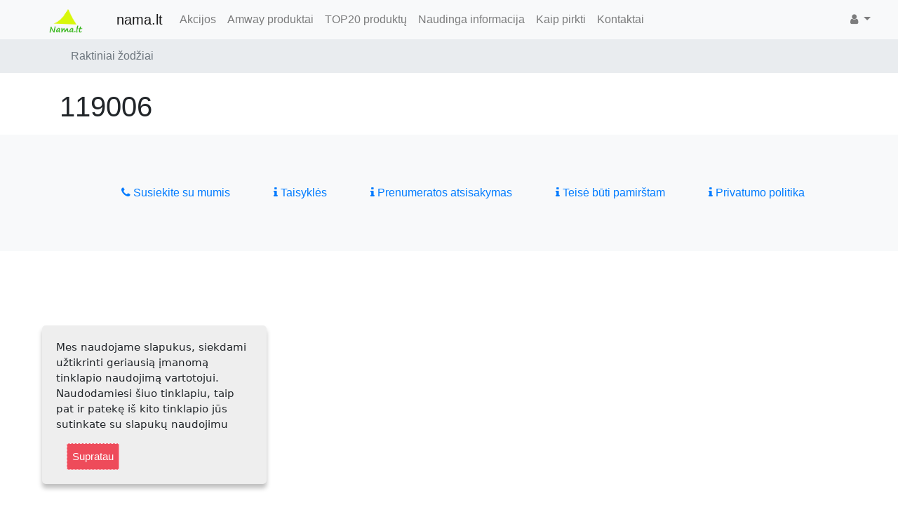

--- FILE ---
content_type: text/css
request_url: https://www.nama.lt/var/nama/cache/public/stylesheets/444bb63aa26da66579513919e32be91e_all.css
body_size: 34477
content:

.fakturos_antraste{background:left top no-repeat;min-height:60px;margin:0 0 15px 0;clear:both;overflow:hidden}.fakturos_antraste .attribute-image{width:auto;float:left}.fakturos_dalyviai{width:100%}.fakturos_dalyviai td{width:50%;vertical-align:top}.fakturos_dalyviai p{padding:0;margin:0}.fakturos_dalyvis{font-weight:bold}.fakturos_prekes_table {margin-top:15px}.fakturos_prekes{width:100%;border-collapse:collapse;border-right:solid black 1px;border-top:solid black 1px}table.fakturos_prekes th,table.fakturos_prekes td{padding:2px 5px 2px 5px;border-bottom:solid black 1px;border-left:solid black 1px}table.fakturos_prekes th{text-align:center;vertical-align:middle}table.fakturos_prekes td{vertical-align:top}table.fakturos_prekes.edit td{padding:0}table.fakturos_prekes .summary_column{text-align:right;border-bottom:none;border-left:none}.price_column{text-align:right;width:80px;max-width:80px;white-space:nowrap}.column-kiekis,.column-no,.column-kodas{text-align:center;white-space:nowrap;width:auto}.kodas_column{max-width:175px}.count_column{text-align:center;min-width:50px;max-width:80px}.nr_column{text-align:center;min-width:40px;max-width:50px}.fakturos_suma{align:right}.fakturos_extra_info{border:solid black 1px;padding:5px 5px 5px 5px;margin:15px 0 15px 0}.signature_line{margin:15px 0 5px 0}.signature_line label{display:inline-block;width:100px}.signature_line .signature{display:inline-block;width:50%;border-bottom:solid #000000 1px}.fakturos_prekes input,.fakturos_prekes textarea{width:100%;box-sizing:border-box}.column-pavadinimas{width:100%}td.column-kiekis,td.column-matas,td.column-pvm,td.column-kaina{width:auto;white-space:nowrap;text-align:center}td.column-kaina{text-align:right}.column-kaina input,.price_column input{text-align:right}.fakturos_data,.fakturos_numeris{text-align:right}.fakturos_data label,.fakturos_numeris label{display:inline}.fakturos_numeris .value{font-size:120%}.button-arrow-up,.button-arrow-down{width:16px;height:16px;display:inline-block;text-indent:-100px;overflow:hidden}.button-arrow-up{background:url(/extension/kirvis-saskaitos/design/kirvis/images/arrowUp.png) center center no-repeat}.button-arrow-down{background:url(/extension/kirvis-saskaitos/design/kirvis/images/arrowDown.png) center center no-repeat}.pastaba_column{font-style:italic;font-size:80%}table.isankstine-list th,table.faktura-list th{white-space:normal}.attribute-order_no label{display:inline}@font-face{font-family:'FontAwesome';src:url('/extension/2020/design/2020/fonts/fontawesome-webfont.eot?v=4.7.0');src:url('/extension/2020/design/2020/fonts/fontawesome-webfont.eot?#iefix&v=4.7.0') format('embedded-opentype'),url('/extension/2020/design/2020/fonts/fontawesome-webfont.woff2?v=4.7.0') format('woff2'),url('/extension/2020/design/2020/fonts/fontawesome-webfont.woff?v=4.7.0') format('woff'),url('/extension/2020/design/2020/fonts/fontawesome-webfont.ttf?v=4.7.0') format('truetype'),url('/extension/2020/design/2020/fonts/fontawesome-webfont.svg?v=4.7.0#fontawesomeregular') format('svg');font-weight:normal;font-style:normal}.fa{display:inline-block;font:normal normal normal 14px/1 FontAwesome;font-size:inherit;text-rendering:auto;-webkit-font-smoothing:antialiased;-moz-osx-font-smoothing:grayscale}.fa-lg{font-size:1.33333333em;line-height:.75em;vertical-align:-15%}.fa-2x{font-size:2em}.fa-3x{font-size:3em}.fa-4x{font-size:4em}.fa-5x{font-size:5em}.fa-fw{width:1.28571429em;text-align:center}.fa-ul{padding-left:0;margin-left:2.14285714em;list-style-type:none}.fa-ul>li{position:relative}.fa-li{position:absolute;left:-2.14285714em;width:2.14285714em;top:.14285714em;text-align:center}.fa-li.fa-lg{left:-1.85714286em}.fa-border{padding:.2em .25em .15em;border:solid .08em #eee;border-radius:.1em}.fa-pull-left{float:left}.fa-pull-right{float:right}.fa.fa-pull-left{margin-right:.3em}.fa.fa-pull-right{margin-left:.3em}.pull-right{float:right}.pull-left{float:left}.fa.pull-left{margin-right:.3em}.fa.pull-right{margin-left:.3em}.fa-spin{-webkit-animation:fa-spin 2s infinite linear;animation:fa-spin 2s infinite linear}.fa-pulse{-webkit-animation:fa-spin 1s infinite steps(8);animation:fa-spin 1s infinite steps(8)}@-webkit-keyframes fa-spin{0%{-webkit-transform:rotate(0deg);transform:rotate(0deg)}100%{-webkit-transform:rotate(359deg);transform:rotate(359deg)}}@keyframes fa-spin{0%{-webkit-transform:rotate(0deg);transform:rotate(0deg)}100%{-webkit-transform:rotate(359deg);transform:rotate(359deg)}}.fa-rotate-90{-ms-filter:"progid:DXImageTransform.Microsoft.BasicImage(rotation=1)";-webkit-transform:rotate(90deg);-ms-transform:rotate(90deg);transform:rotate(90deg)}.fa-rotate-180{-ms-filter:"progid:DXImageTransform.Microsoft.BasicImage(rotation=2)";-webkit-transform:rotate(180deg);-ms-transform:rotate(180deg);transform:rotate(180deg)}.fa-rotate-270{-ms-filter:"progid:DXImageTransform.Microsoft.BasicImage(rotation=3)";-webkit-transform:rotate(270deg);-ms-transform:rotate(270deg);transform:rotate(270deg)}.fa-flip-horizontal{-ms-filter:"progid:DXImageTransform.Microsoft.BasicImage(rotation=0,mirror=1)";-webkit-transform:scale(-1,1);-ms-transform:scale(-1,1);transform:scale(-1,1)}.fa-flip-vertical{-ms-filter:"progid:DXImageTransform.Microsoft.BasicImage(rotation=2,mirror=1)";-webkit-transform:scale(1,-1);-ms-transform:scale(1,-1);transform:scale(1,-1)}:root .fa-rotate-90,:root .fa-rotate-180,:root .fa-rotate-270,:root .fa-flip-horizontal,:root .fa-flip-vertical{filter:none}.fa-stack{position:relative;display:inline-block;width:2em;height:2em;line-height:2em;vertical-align:middle}.fa-stack-1x,.fa-stack-2x{position:absolute;left:0;width:100%;text-align:center}.fa-stack-1x{line-height:inherit}.fa-stack-2x{font-size:2em}.fa-inverse{color:#fff}.fa-glass:before{content:"\f000"}.fa-music:before{content:"\f001"}.fa-search:before{content:"\f002"}.fa-envelope-o:before{content:"\f003"}.fa-heart:before{content:"\f004"}.fa-star:before{content:"\f005"}.fa-star-o:before{content:"\f006"}.fa-user:before{content:"\f007"}.fa-film:before{content:"\f008"}.fa-th-large:before{content:"\f009"}.fa-th:before{content:"\f00a"}.fa-th-list:before{content:"\f00b"}.fa-check:before{content:"\f00c"}.fa-remove:before,.fa-close:before,.fa-times:before{content:"\f00d"}.fa-search-plus:before{content:"\f00e"}.fa-search-minus:before{content:"\f010"}.fa-power-off:before{content:"\f011"}.fa-signal:before{content:"\f012"}.fa-gear:before,.fa-cog:before{content:"\f013"}.fa-trash-o:before{content:"\f014"}.fa-home:before{content:"\f015"}.fa-file-o:before{content:"\f016"}.fa-clock-o:before{content:"\f017"}.fa-road:before{content:"\f018"}.fa-download:before{content:"\f019"}.fa-arrow-circle-o-down:before{content:"\f01a"}.fa-arrow-circle-o-up:before{content:"\f01b"}.fa-inbox:before{content:"\f01c"}.fa-play-circle-o:before{content:"\f01d"}.fa-rotate-right:before,.fa-repeat:before{content:"\f01e"}.fa-refresh:before{content:"\f021"}.fa-list-alt:before{content:"\f022"}.fa-lock:before{content:"\f023"}.fa-flag:before{content:"\f024"}.fa-headphones:before{content:"\f025"}.fa-volume-off:before{content:"\f026"}.fa-volume-down:before{content:"\f027"}.fa-volume-up:before{content:"\f028"}.fa-qrcode:before{content:"\f029"}.fa-barcode:before{content:"\f02a"}.fa-tag:before{content:"\f02b"}.fa-tags:before{content:"\f02c"}.fa-book:before{content:"\f02d"}.fa-bookmark:before{content:"\f02e"}.fa-print:before{content:"\f02f"}.fa-camera:before{content:"\f030"}.fa-font:before{content:"\f031"}.fa-bold:before{content:"\f032"}.fa-italic:before{content:"\f033"}.fa-text-height:before{content:"\f034"}.fa-text-width:before{content:"\f035"}.fa-align-left:before{content:"\f036"}.fa-align-center:before{content:"\f037"}.fa-align-right:before{content:"\f038"}.fa-align-justify:before{content:"\f039"}.fa-list:before{content:"\f03a"}.fa-dedent:before,.fa-outdent:before{content:"\f03b"}.fa-indent:before{content:"\f03c"}.fa-video-camera:before{content:"\f03d"}.fa-photo:before,.fa-image:before,.fa-picture-o:before{content:"\f03e"}.fa-pencil:before{content:"\f040"}.fa-map-marker:before{content:"\f041"}.fa-adjust:before{content:"\f042"}.fa-tint:before{content:"\f043"}.fa-edit:before,.fa-pencil-square-o:before{content:"\f044"}.fa-share-square-o:before{content:"\f045"}.fa-check-square-o:before{content:"\f046"}.fa-arrows:before{content:"\f047"}.fa-step-backward:before{content:"\f048"}.fa-fast-backward:before{content:"\f049"}.fa-backward:before{content:"\f04a"}.fa-play:before{content:"\f04b"}.fa-pause:before{content:"\f04c"}.fa-stop:before{content:"\f04d"}.fa-forward:before{content:"\f04e"}.fa-fast-forward:before{content:"\f050"}.fa-step-forward:before{content:"\f051"}.fa-eject:before{content:"\f052"}.fa-chevron-left:before{content:"\f053"}.fa-chevron-right:before{content:"\f054"}.fa-plus-circle:before{content:"\f055"}.fa-minus-circle:before{content:"\f056"}.fa-times-circle:before{content:"\f057"}.fa-check-circle:before{content:"\f058"}.fa-question-circle:before{content:"\f059"}.fa-info-circle:before{content:"\f05a"}.fa-crosshairs:before{content:"\f05b"}.fa-times-circle-o:before{content:"\f05c"}.fa-check-circle-o:before{content:"\f05d"}.fa-ban:before{content:"\f05e"}.fa-arrow-left:before{content:"\f060"}.fa-arrow-right:before{content:"\f061"}.fa-arrow-up:before{content:"\f062"}.fa-arrow-down:before{content:"\f063"}.fa-mail-forward:before,.fa-share:before{content:"\f064"}.fa-expand:before{content:"\f065"}.fa-compress:before{content:"\f066"}.fa-plus:before{content:"\f067"}.fa-minus:before{content:"\f068"}.fa-asterisk:before{content:"\f069"}.fa-exclamation-circle:before{content:"\f06a"}.fa-gift:before{content:"\f06b"}.fa-leaf:before{content:"\f06c"}.fa-fire:before{content:"\f06d"}.fa-eye:before{content:"\f06e"}.fa-eye-slash:before{content:"\f070"}.fa-warning:before,.fa-exclamation-triangle:before{content:"\f071"}.fa-plane:before{content:"\f072"}.fa-calendar:before{content:"\f073"}.fa-random:before{content:"\f074"}.fa-comment:before{content:"\f075"}.fa-magnet:before{content:"\f076"}.fa-chevron-up:before{content:"\f077"}.fa-chevron-down:before{content:"\f078"}.fa-retweet:before{content:"\f079"}.fa-shopping-cart:before{content:"\f07a"}.fa-folder:before{content:"\f07b"}.fa-folder-open:before{content:"\f07c"}.fa-arrows-v:before{content:"\f07d"}.fa-arrows-h:before{content:"\f07e"}.fa-bar-chart-o:before,.fa-bar-chart:before{content:"\f080"}.fa-twitter-square:before{content:"\f081"}.fa-facebook-square:before{content:"\f082"}.fa-camera-retro:before{content:"\f083"}.fa-key:before{content:"\f084"}.fa-gears:before,.fa-cogs:before{content:"\f085"}.fa-comments:before{content:"\f086"}.fa-thumbs-o-up:before{content:"\f087"}.fa-thumbs-o-down:before{content:"\f088"}.fa-star-half:before{content:"\f089"}.fa-heart-o:before{content:"\f08a"}.fa-sign-out:before{content:"\f08b"}.fa-linkedin-square:before{content:"\f08c"}.fa-thumb-tack:before{content:"\f08d"}.fa-external-link:before{content:"\f08e"}.fa-sign-in:before{content:"\f090"}.fa-trophy:before{content:"\f091"}.fa-github-square:before{content:"\f092"}.fa-upload:before{content:"\f093"}.fa-lemon-o:before{content:"\f094"}.fa-phone:before{content:"\f095"}.fa-square-o:before{content:"\f096"}.fa-bookmark-o:before{content:"\f097"}.fa-phone-square:before{content:"\f098"}.fa-twitter:before{content:"\f099"}.fa-facebook-f:before,.fa-facebook:before{content:"\f09a"}.fa-github:before{content:"\f09b"}.fa-unlock:before{content:"\f09c"}.fa-credit-card:before{content:"\f09d"}.fa-feed:before,.fa-rss:before{content:"\f09e"}.fa-hdd-o:before{content:"\f0a0"}.fa-bullhorn:before{content:"\f0a1"}.fa-bell:before{content:"\f0f3"}.fa-certificate:before{content:"\f0a3"}.fa-hand-o-right:before{content:"\f0a4"}.fa-hand-o-left:before{content:"\f0a5"}.fa-hand-o-up:before{content:"\f0a6"}.fa-hand-o-down:before{content:"\f0a7"}.fa-arrow-circle-left:before{content:"\f0a8"}.fa-arrow-circle-right:before{content:"\f0a9"}.fa-arrow-circle-up:before{content:"\f0aa"}.fa-arrow-circle-down:before{content:"\f0ab"}.fa-globe:before{content:"\f0ac"}.fa-wrench:before{content:"\f0ad"}.fa-tasks:before{content:"\f0ae"}.fa-filter:before{content:"\f0b0"}.fa-briefcase:before{content:"\f0b1"}.fa-arrows-alt:before{content:"\f0b2"}.fa-group:before,.fa-users:before{content:"\f0c0"}.fa-chain:before,.fa-link:before{content:"\f0c1"}.fa-cloud:before{content:"\f0c2"}.fa-flask:before{content:"\f0c3"}.fa-cut:before,.fa-scissors:before{content:"\f0c4"}.fa-copy:before,.fa-files-o:before{content:"\f0c5"}.fa-paperclip:before{content:"\f0c6"}.fa-save:before,.fa-floppy-o:before{content:"\f0c7"}.fa-square:before{content:"\f0c8"}.fa-navicon:before,.fa-reorder:before,.fa-bars:before{content:"\f0c9"}.fa-list-ul:before{content:"\f0ca"}.fa-list-ol:before{content:"\f0cb"}.fa-strikethrough:before{content:"\f0cc"}.fa-underline:before{content:"\f0cd"}.fa-table:before{content:"\f0ce"}.fa-magic:before{content:"\f0d0"}.fa-truck:before{content:"\f0d1"}.fa-pinterest:before{content:"\f0d2"}.fa-pinterest-square:before{content:"\f0d3"}.fa-google-plus-square:before{content:"\f0d4"}.fa-google-plus:before{content:"\f0d5"}.fa-money:before{content:"\f0d6"}.fa-caret-down:before{content:"\f0d7"}.fa-caret-up:before{content:"\f0d8"}.fa-caret-left:before{content:"\f0d9"}.fa-caret-right:before{content:"\f0da"}.fa-columns:before{content:"\f0db"}.fa-unsorted:before,.fa-sort:before{content:"\f0dc"}.fa-sort-down:before,.fa-sort-desc:before{content:"\f0dd"}.fa-sort-up:before,.fa-sort-asc:before{content:"\f0de"}.fa-envelope:before{content:"\f0e0"}.fa-linkedin:before{content:"\f0e1"}.fa-rotate-left:before,.fa-undo:before{content:"\f0e2"}.fa-legal:before,.fa-gavel:before{content:"\f0e3"}.fa-dashboard:before,.fa-tachometer:before{content:"\f0e4"}.fa-comment-o:before{content:"\f0e5"}.fa-comments-o:before{content:"\f0e6"}.fa-flash:before,.fa-bolt:before{content:"\f0e7"}.fa-sitemap:before{content:"\f0e8"}.fa-umbrella:before{content:"\f0e9"}.fa-paste:before,.fa-clipboard:before{content:"\f0ea"}.fa-lightbulb-o:before{content:"\f0eb"}.fa-exchange:before{content:"\f0ec"}.fa-cloud-download:before{content:"\f0ed"}.fa-cloud-upload:before{content:"\f0ee"}.fa-user-md:before{content:"\f0f0"}.fa-stethoscope:before{content:"\f0f1"}.fa-suitcase:before{content:"\f0f2"}.fa-bell-o:before{content:"\f0a2"}.fa-coffee:before{content:"\f0f4"}.fa-cutlery:before{content:"\f0f5"}.fa-file-text-o:before{content:"\f0f6"}.fa-building-o:before{content:"\f0f7"}.fa-hospital-o:before{content:"\f0f8"}.fa-ambulance:before{content:"\f0f9"}.fa-medkit:before{content:"\f0fa"}.fa-fighter-jet:before{content:"\f0fb"}.fa-beer:before{content:"\f0fc"}.fa-h-square:before{content:"\f0fd"}.fa-plus-square:before{content:"\f0fe"}.fa-angle-double-left:before{content:"\f100"}.fa-angle-double-right:before{content:"\f101"}.fa-angle-double-up:before{content:"\f102"}.fa-angle-double-down:before{content:"\f103"}.fa-angle-left:before{content:"\f104"}.fa-angle-right:before{content:"\f105"}.fa-angle-up:before{content:"\f106"}.fa-angle-down:before{content:"\f107"}.fa-desktop:before{content:"\f108"}.fa-laptop:before{content:"\f109"}.fa-tablet:before{content:"\f10a"}.fa-mobile-phone:before,.fa-mobile:before{content:"\f10b"}.fa-circle-o:before{content:"\f10c"}.fa-quote-left:before{content:"\f10d"}.fa-quote-right:before{content:"\f10e"}.fa-spinner:before{content:"\f110"}.fa-circle:before{content:"\f111"}.fa-mail-reply:before,.fa-reply:before{content:"\f112"}.fa-github-alt:before{content:"\f113"}.fa-folder-o:before{content:"\f114"}.fa-folder-open-o:before{content:"\f115"}.fa-smile-o:before{content:"\f118"}.fa-frown-o:before{content:"\f119"}.fa-meh-o:before{content:"\f11a"}.fa-gamepad:before{content:"\f11b"}.fa-keyboard-o:before{content:"\f11c"}.fa-flag-o:before{content:"\f11d"}.fa-flag-checkered:before{content:"\f11e"}.fa-terminal:before{content:"\f120"}.fa-code:before{content:"\f121"}.fa-mail-reply-all:before,.fa-reply-all:before{content:"\f122"}.fa-star-half-empty:before,.fa-star-half-full:before,.fa-star-half-o:before{content:"\f123"}.fa-location-arrow:before{content:"\f124"}.fa-crop:before{content:"\f125"}.fa-code-fork:before{content:"\f126"}.fa-unlink:before,.fa-chain-broken:before{content:"\f127"}.fa-question:before{content:"\f128"}.fa-info:before{content:"\f129"}.fa-exclamation:before{content:"\f12a"}.fa-superscript:before{content:"\f12b"}.fa-subscript:before{content:"\f12c"}.fa-eraser:before{content:"\f12d"}.fa-puzzle-piece:before{content:"\f12e"}.fa-microphone:before{content:"\f130"}.fa-microphone-slash:before{content:"\f131"}.fa-shield:before{content:"\f132"}.fa-calendar-o:before{content:"\f133"}.fa-fire-extinguisher:before{content:"\f134"}.fa-rocket:before{content:"\f135"}.fa-maxcdn:before{content:"\f136"}.fa-chevron-circle-left:before{content:"\f137"}.fa-chevron-circle-right:before{content:"\f138"}.fa-chevron-circle-up:before{content:"\f139"}.fa-chevron-circle-down:before{content:"\f13a"}.fa-html5:before{content:"\f13b"}.fa-css3:before{content:"\f13c"}.fa-anchor:before{content:"\f13d"}.fa-unlock-alt:before{content:"\f13e"}.fa-bullseye:before{content:"\f140"}.fa-ellipsis-h:before{content:"\f141"}.fa-ellipsis-v:before{content:"\f142"}.fa-rss-square:before{content:"\f143"}.fa-play-circle:before{content:"\f144"}.fa-ticket:before{content:"\f145"}.fa-minus-square:before{content:"\f146"}.fa-minus-square-o:before{content:"\f147"}.fa-level-up:before{content:"\f148"}.fa-level-down:before{content:"\f149"}.fa-check-square:before{content:"\f14a"}.fa-pencil-square:before{content:"\f14b"}.fa-external-link-square:before{content:"\f14c"}.fa-share-square:before{content:"\f14d"}.fa-compass:before{content:"\f14e"}.fa-toggle-down:before,.fa-caret-square-o-down:before{content:"\f150"}.fa-toggle-up:before,.fa-caret-square-o-up:before{content:"\f151"}.fa-toggle-right:before,.fa-caret-square-o-right:before{content:"\f152"}.fa-euro:before,.fa-eur:before{content:"\f153"}.fa-gbp:before{content:"\f154"}.fa-dollar:before,.fa-usd:before{content:"\f155"}.fa-rupee:before,.fa-inr:before{content:"\f156"}.fa-cny:before,.fa-rmb:before,.fa-yen:before,.fa-jpy:before{content:"\f157"}.fa-ruble:before,.fa-rouble:before,.fa-rub:before{content:"\f158"}.fa-won:before,.fa-krw:before{content:"\f159"}.fa-bitcoin:before,.fa-btc:before{content:"\f15a"}.fa-file:before{content:"\f15b"}.fa-file-text:before{content:"\f15c"}.fa-sort-alpha-asc:before{content:"\f15d"}.fa-sort-alpha-desc:before{content:"\f15e"}.fa-sort-amount-asc:before{content:"\f160"}.fa-sort-amount-desc:before{content:"\f161"}.fa-sort-numeric-asc:before{content:"\f162"}.fa-sort-numeric-desc:before{content:"\f163"}.fa-thumbs-up:before{content:"\f164"}.fa-thumbs-down:before{content:"\f165"}.fa-youtube-square:before{content:"\f166"}.fa-youtube:before{content:"\f167"}.fa-xing:before{content:"\f168"}.fa-xing-square:before{content:"\f169"}.fa-youtube-play:before{content:"\f16a"}.fa-dropbox:before{content:"\f16b"}.fa-stack-overflow:before{content:"\f16c"}.fa-instagram:before{content:"\f16d"}.fa-flickr:before{content:"\f16e"}.fa-adn:before{content:"\f170"}.fa-bitbucket:before{content:"\f171"}.fa-bitbucket-square:before{content:"\f172"}.fa-tumblr:before{content:"\f173"}.fa-tumblr-square:before{content:"\f174"}.fa-long-arrow-down:before{content:"\f175"}.fa-long-arrow-up:before{content:"\f176"}.fa-long-arrow-left:before{content:"\f177"}.fa-long-arrow-right:before{content:"\f178"}.fa-apple:before{content:"\f179"}.fa-windows:before{content:"\f17a"}.fa-android:before{content:"\f17b"}.fa-linux:before{content:"\f17c"}.fa-dribbble:before{content:"\f17d"}.fa-skype:before{content:"\f17e"}.fa-foursquare:before{content:"\f180"}.fa-trello:before{content:"\f181"}.fa-female:before{content:"\f182"}.fa-male:before{content:"\f183"}.fa-gittip:before,.fa-gratipay:before{content:"\f184"}.fa-sun-o:before{content:"\f185"}.fa-moon-o:before{content:"\f186"}.fa-archive:before{content:"\f187"}.fa-bug:before{content:"\f188"}.fa-vk:before{content:"\f189"}.fa-weibo:before{content:"\f18a"}.fa-renren:before{content:"\f18b"}.fa-pagelines:before{content:"\f18c"}.fa-stack-exchange:before{content:"\f18d"}.fa-arrow-circle-o-right:before{content:"\f18e"}.fa-arrow-circle-o-left:before{content:"\f190"}.fa-toggle-left:before,.fa-caret-square-o-left:before{content:"\f191"}.fa-dot-circle-o:before{content:"\f192"}.fa-wheelchair:before{content:"\f193"}.fa-vimeo-square:before{content:"\f194"}.fa-turkish-lira:before,.fa-try:before{content:"\f195"}.fa-plus-square-o:before{content:"\f196"}.fa-space-shuttle:before{content:"\f197"}.fa-slack:before{content:"\f198"}.fa-envelope-square:before{content:"\f199"}.fa-wordpress:before{content:"\f19a"}.fa-openid:before{content:"\f19b"}.fa-institution:before,.fa-bank:before,.fa-university:before{content:"\f19c"}.fa-mortar-board:before,.fa-graduation-cap:before{content:"\f19d"}.fa-yahoo:before{content:"\f19e"}.fa-google:before{content:"\f1a0"}.fa-reddit:before{content:"\f1a1"}.fa-reddit-square:before{content:"\f1a2"}.fa-stumbleupon-circle:before{content:"\f1a3"}.fa-stumbleupon:before{content:"\f1a4"}.fa-delicious:before{content:"\f1a5"}.fa-digg:before{content:"\f1a6"}.fa-pied-piper-pp:before{content:"\f1a7"}.fa-pied-piper-alt:before{content:"\f1a8"}.fa-drupal:before{content:"\f1a9"}.fa-joomla:before{content:"\f1aa"}.fa-language:before{content:"\f1ab"}.fa-fax:before{content:"\f1ac"}.fa-building:before{content:"\f1ad"}.fa-child:before{content:"\f1ae"}.fa-paw:before{content:"\f1b0"}.fa-spoon:before{content:"\f1b1"}.fa-cube:before{content:"\f1b2"}.fa-cubes:before{content:"\f1b3"}.fa-behance:before{content:"\f1b4"}.fa-behance-square:before{content:"\f1b5"}.fa-steam:before{content:"\f1b6"}.fa-steam-square:before{content:"\f1b7"}.fa-recycle:before{content:"\f1b8"}.fa-automobile:before,.fa-car:before{content:"\f1b9"}.fa-cab:before,.fa-taxi:before{content:"\f1ba"}.fa-tree:before{content:"\f1bb"}.fa-spotify:before{content:"\f1bc"}.fa-deviantart:before{content:"\f1bd"}.fa-soundcloud:before{content:"\f1be"}.fa-database:before{content:"\f1c0"}.fa-file-pdf-o:before{content:"\f1c1"}.fa-file-word-o:before{content:"\f1c2"}.fa-file-excel-o:before{content:"\f1c3"}.fa-file-powerpoint-o:before{content:"\f1c4"}.fa-file-photo-o:before,.fa-file-picture-o:before,.fa-file-image-o:before{content:"\f1c5"}.fa-file-zip-o:before,.fa-file-archive-o:before{content:"\f1c6"}.fa-file-sound-o:before,.fa-file-audio-o:before{content:"\f1c7"}.fa-file-movie-o:before,.fa-file-video-o:before{content:"\f1c8"}.fa-file-code-o:before{content:"\f1c9"}.fa-vine:before{content:"\f1ca"}.fa-codepen:before{content:"\f1cb"}.fa-jsfiddle:before{content:"\f1cc"}.fa-life-bouy:before,.fa-life-buoy:before,.fa-life-saver:before,.fa-support:before,.fa-life-ring:before{content:"\f1cd"}.fa-circle-o-notch:before{content:"\f1ce"}.fa-ra:before,.fa-resistance:before,.fa-rebel:before{content:"\f1d0"}.fa-ge:before,.fa-empire:before{content:"\f1d1"}.fa-git-square:before{content:"\f1d2"}.fa-git:before{content:"\f1d3"}.fa-y-combinator-square:before,.fa-yc-square:before,.fa-hacker-news:before{content:"\f1d4"}.fa-tencent-weibo:before{content:"\f1d5"}.fa-qq:before{content:"\f1d6"}.fa-wechat:before,.fa-weixin:before{content:"\f1d7"}.fa-send:before,.fa-paper-plane:before{content:"\f1d8"}.fa-send-o:before,.fa-paper-plane-o:before{content:"\f1d9"}.fa-history:before{content:"\f1da"}.fa-circle-thin:before{content:"\f1db"}.fa-header:before{content:"\f1dc"}.fa-paragraph:before{content:"\f1dd"}.fa-sliders:before{content:"\f1de"}.fa-share-alt:before{content:"\f1e0"}.fa-share-alt-square:before{content:"\f1e1"}.fa-bomb:before{content:"\f1e2"}.fa-soccer-ball-o:before,.fa-futbol-o:before{content:"\f1e3"}.fa-tty:before{content:"\f1e4"}.fa-binoculars:before{content:"\f1e5"}.fa-plug:before{content:"\f1e6"}.fa-slideshare:before{content:"\f1e7"}.fa-twitch:before{content:"\f1e8"}.fa-yelp:before{content:"\f1e9"}.fa-newspaper-o:before{content:"\f1ea"}.fa-wifi:before{content:"\f1eb"}.fa-calculator:before{content:"\f1ec"}.fa-paypal:before{content:"\f1ed"}.fa-google-wallet:before{content:"\f1ee"}.fa-cc-visa:before{content:"\f1f0"}.fa-cc-mastercard:before{content:"\f1f1"}.fa-cc-discover:before{content:"\f1f2"}.fa-cc-amex:before{content:"\f1f3"}.fa-cc-paypal:before{content:"\f1f4"}.fa-cc-stripe:before{content:"\f1f5"}.fa-bell-slash:before{content:"\f1f6"}.fa-bell-slash-o:before{content:"\f1f7"}.fa-trash:before{content:"\f1f8"}.fa-copyright:before{content:"\f1f9"}.fa-at:before{content:"\f1fa"}.fa-eyedropper:before{content:"\f1fb"}.fa-paint-brush:before{content:"\f1fc"}.fa-birthday-cake:before{content:"\f1fd"}.fa-area-chart:before{content:"\f1fe"}.fa-pie-chart:before{content:"\f200"}.fa-line-chart:before{content:"\f201"}.fa-lastfm:before{content:"\f202"}.fa-lastfm-square:before{content:"\f203"}.fa-toggle-off:before{content:"\f204"}.fa-toggle-on:before{content:"\f205"}.fa-bicycle:before{content:"\f206"}.fa-bus:before{content:"\f207"}.fa-ioxhost:before{content:"\f208"}.fa-angellist:before{content:"\f209"}.fa-cc:before{content:"\f20a"}.fa-shekel:before,.fa-sheqel:before,.fa-ils:before{content:"\f20b"}.fa-meanpath:before{content:"\f20c"}.fa-buysellads:before{content:"\f20d"}.fa-connectdevelop:before{content:"\f20e"}.fa-dashcube:before{content:"\f210"}.fa-forumbee:before{content:"\f211"}.fa-leanpub:before{content:"\f212"}.fa-sellsy:before{content:"\f213"}.fa-shirtsinbulk:before{content:"\f214"}.fa-simplybuilt:before{content:"\f215"}.fa-skyatlas:before{content:"\f216"}.fa-cart-plus:before{content:"\f217"}.fa-cart-arrow-down:before{content:"\f218"}.fa-diamond:before{content:"\f219"}.fa-ship:before{content:"\f21a"}.fa-user-secret:before{content:"\f21b"}.fa-motorcycle:before{content:"\f21c"}.fa-street-view:before{content:"\f21d"}.fa-heartbeat:before{content:"\f21e"}.fa-venus:before{content:"\f221"}.fa-mars:before{content:"\f222"}.fa-mercury:before{content:"\f223"}.fa-intersex:before,.fa-transgender:before{content:"\f224"}.fa-transgender-alt:before{content:"\f225"}.fa-venus-double:before{content:"\f226"}.fa-mars-double:before{content:"\f227"}.fa-venus-mars:before{content:"\f228"}.fa-mars-stroke:before{content:"\f229"}.fa-mars-stroke-v:before{content:"\f22a"}.fa-mars-stroke-h:before{content:"\f22b"}.fa-neuter:before{content:"\f22c"}.fa-genderless:before{content:"\f22d"}.fa-facebook-official:before{content:"\f230"}.fa-pinterest-p:before{content:"\f231"}.fa-whatsapp:before{content:"\f232"}.fa-server:before{content:"\f233"}.fa-user-plus:before{content:"\f234"}.fa-user-times:before{content:"\f235"}.fa-hotel:before,.fa-bed:before{content:"\f236"}.fa-viacoin:before{content:"\f237"}.fa-train:before{content:"\f238"}.fa-subway:before{content:"\f239"}.fa-medium:before{content:"\f23a"}.fa-yc:before,.fa-y-combinator:before{content:"\f23b"}.fa-optin-monster:before{content:"\f23c"}.fa-opencart:before{content:"\f23d"}.fa-expeditedssl:before{content:"\f23e"}.fa-battery-4:before,.fa-battery:before,.fa-battery-full:before{content:"\f240"}.fa-battery-3:before,.fa-battery-three-quarters:before{content:"\f241"}.fa-battery-2:before,.fa-battery-half:before{content:"\f242"}.fa-battery-1:before,.fa-battery-quarter:before{content:"\f243"}.fa-battery-0:before,.fa-battery-empty:before{content:"\f244"}.fa-mouse-pointer:before{content:"\f245"}.fa-i-cursor:before{content:"\f246"}.fa-object-group:before{content:"\f247"}.fa-object-ungroup:before{content:"\f248"}.fa-sticky-note:before{content:"\f249"}.fa-sticky-note-o:before{content:"\f24a"}.fa-cc-jcb:before{content:"\f24b"}.fa-cc-diners-club:before{content:"\f24c"}.fa-clone:before{content:"\f24d"}.fa-balance-scale:before{content:"\f24e"}.fa-hourglass-o:before{content:"\f250"}.fa-hourglass-1:before,.fa-hourglass-start:before{content:"\f251"}.fa-hourglass-2:before,.fa-hourglass-half:before{content:"\f252"}.fa-hourglass-3:before,.fa-hourglass-end:before{content:"\f253"}.fa-hourglass:before{content:"\f254"}.fa-hand-grab-o:before,.fa-hand-rock-o:before{content:"\f255"}.fa-hand-stop-o:before,.fa-hand-paper-o:before{content:"\f256"}.fa-hand-scissors-o:before{content:"\f257"}.fa-hand-lizard-o:before{content:"\f258"}.fa-hand-spock-o:before{content:"\f259"}.fa-hand-pointer-o:before{content:"\f25a"}.fa-hand-peace-o:before{content:"\f25b"}.fa-trademark:before{content:"\f25c"}.fa-registered:before{content:"\f25d"}.fa-creative-commons:before{content:"\f25e"}.fa-gg:before{content:"\f260"}.fa-gg-circle:before{content:"\f261"}.fa-tripadvisor:before{content:"\f262"}.fa-odnoklassniki:before{content:"\f263"}.fa-odnoklassniki-square:before{content:"\f264"}.fa-get-pocket:before{content:"\f265"}.fa-wikipedia-w:before{content:"\f266"}.fa-safari:before{content:"\f267"}.fa-chrome:before{content:"\f268"}.fa-firefox:before{content:"\f269"}.fa-opera:before{content:"\f26a"}.fa-internet-explorer:before{content:"\f26b"}.fa-tv:before,.fa-television:before{content:"\f26c"}.fa-contao:before{content:"\f26d"}.fa-500px:before{content:"\f26e"}.fa-amazon:before{content:"\f270"}.fa-calendar-plus-o:before{content:"\f271"}.fa-calendar-minus-o:before{content:"\f272"}.fa-calendar-times-o:before{content:"\f273"}.fa-calendar-check-o:before{content:"\f274"}.fa-industry:before{content:"\f275"}.fa-map-pin:before{content:"\f276"}.fa-map-signs:before{content:"\f277"}.fa-map-o:before{content:"\f278"}.fa-map:before{content:"\f279"}.fa-commenting:before{content:"\f27a"}.fa-commenting-o:before{content:"\f27b"}.fa-houzz:before{content:"\f27c"}.fa-vimeo:before{content:"\f27d"}.fa-black-tie:before{content:"\f27e"}.fa-fonticons:before{content:"\f280"}.fa-reddit-alien:before{content:"\f281"}.fa-edge:before{content:"\f282"}.fa-credit-card-alt:before{content:"\f283"}.fa-codiepie:before{content:"\f284"}.fa-modx:before{content:"\f285"}.fa-fort-awesome:before{content:"\f286"}.fa-usb:before{content:"\f287"}.fa-product-hunt:before{content:"\f288"}.fa-mixcloud:before{content:"\f289"}.fa-scribd:before{content:"\f28a"}.fa-pause-circle:before{content:"\f28b"}.fa-pause-circle-o:before{content:"\f28c"}.fa-stop-circle:before{content:"\f28d"}.fa-stop-circle-o:before{content:"\f28e"}.fa-shopping-bag:before{content:"\f290"}.fa-shopping-basket:before{content:"\f291"}.fa-hashtag:before{content:"\f292"}.fa-bluetooth:before{content:"\f293"}.fa-bluetooth-b:before{content:"\f294"}.fa-percent:before{content:"\f295"}.fa-gitlab:before{content:"\f296"}.fa-wpbeginner:before{content:"\f297"}.fa-wpforms:before{content:"\f298"}.fa-envira:before{content:"\f299"}.fa-universal-access:before{content:"\f29a"}.fa-wheelchair-alt:before{content:"\f29b"}.fa-question-circle-o:before{content:"\f29c"}.fa-blind:before{content:"\f29d"}.fa-audio-description:before{content:"\f29e"}.fa-volume-control-phone:before{content:"\f2a0"}.fa-braille:before{content:"\f2a1"}.fa-assistive-listening-systems:before{content:"\f2a2"}.fa-asl-interpreting:before,.fa-american-sign-language-interpreting:before{content:"\f2a3"}.fa-deafness:before,.fa-hard-of-hearing:before,.fa-deaf:before{content:"\f2a4"}.fa-glide:before{content:"\f2a5"}.fa-glide-g:before{content:"\f2a6"}.fa-signing:before,.fa-sign-language:before{content:"\f2a7"}.fa-low-vision:before{content:"\f2a8"}.fa-viadeo:before{content:"\f2a9"}.fa-viadeo-square:before{content:"\f2aa"}.fa-snapchat:before{content:"\f2ab"}.fa-snapchat-ghost:before{content:"\f2ac"}.fa-snapchat-square:before{content:"\f2ad"}.fa-pied-piper:before{content:"\f2ae"}.fa-first-order:before{content:"\f2b0"}.fa-yoast:before{content:"\f2b1"}.fa-themeisle:before{content:"\f2b2"}.fa-google-plus-circle:before,.fa-google-plus-official:before{content:"\f2b3"}.fa-fa:before,.fa-font-awesome:before{content:"\f2b4"}.fa-handshake-o:before{content:"\f2b5"}.fa-envelope-open:before{content:"\f2b6"}.fa-envelope-open-o:before{content:"\f2b7"}.fa-linode:before{content:"\f2b8"}.fa-address-book:before{content:"\f2b9"}.fa-address-book-o:before{content:"\f2ba"}.fa-vcard:before,.fa-address-card:before{content:"\f2bb"}.fa-vcard-o:before,.fa-address-card-o:before{content:"\f2bc"}.fa-user-circle:before{content:"\f2bd"}.fa-user-circle-o:before{content:"\f2be"}.fa-user-o:before{content:"\f2c0"}.fa-id-badge:before{content:"\f2c1"}.fa-drivers-license:before,.fa-id-card:before{content:"\f2c2"}.fa-drivers-license-o:before,.fa-id-card-o:before{content:"\f2c3"}.fa-quora:before{content:"\f2c4"}.fa-free-code-camp:before{content:"\f2c5"}.fa-telegram:before{content:"\f2c6"}.fa-thermometer-4:before,.fa-thermometer:before,.fa-thermometer-full:before{content:"\f2c7"}.fa-thermometer-3:before,.fa-thermometer-three-quarters:before{content:"\f2c8"}.fa-thermometer-2:before,.fa-thermometer-half:before{content:"\f2c9"}.fa-thermometer-1:before,.fa-thermometer-quarter:before{content:"\f2ca"}.fa-thermometer-0:before,.fa-thermometer-empty:before{content:"\f2cb"}.fa-shower:before{content:"\f2cc"}.fa-bathtub:before,.fa-s15:before,.fa-bath:before{content:"\f2cd"}.fa-podcast:before{content:"\f2ce"}.fa-window-maximize:before{content:"\f2d0"}.fa-window-minimize:before{content:"\f2d1"}.fa-window-restore:before{content:"\f2d2"}.fa-times-rectangle:before,.fa-window-close:before{content:"\f2d3"}.fa-times-rectangle-o:before,.fa-window-close-o:before{content:"\f2d4"}.fa-bandcamp:before{content:"\f2d5"}.fa-grav:before{content:"\f2d6"}.fa-etsy:before{content:"\f2d7"}.fa-imdb:before{content:"\f2d8"}.fa-ravelry:before{content:"\f2d9"}.fa-eercast:before{content:"\f2da"}.fa-microchip:before{content:"\f2db"}.fa-snowflake-o:before{content:"\f2dc"}.fa-superpowers:before{content:"\f2dd"}.fa-wpexplorer:before{content:"\f2de"}.fa-meetup:before{content:"\f2e0"}.sr-only{position:absolute;width:1px;height:1px;padding:0;margin:-1px;overflow:hidden;clip:rect(0,0,0,0);border:0}.sr-only-focusable:active,.sr-only-focusable:focus{position:static;width:auto;height:auto;margin:0;overflow:visible;clip:auto}:root {--blue:#007bff;--indigo:#6610f2;--purple:#6f42c1;--pink:#e83e8c;--red:#dc3545;--orange:#fd7e14;--yellow:#ffc107;--green:#28a745;--teal:#20c997;--cyan:#17a2b8;--white:#fff;--gray:#6c757d;--gray-dark:#343a40;--primary:#007bff;--secondary:#6c757d;--success:#28a745;--info:#17a2b8;--warning:#ffc107;--danger:#dc3545;--light:#f8f9fa;--dark:#343a40;--breakpoint-xs:0;--breakpoint-sm:576px;--breakpoint-md:768px;--breakpoint-lg:992px;--breakpoint-xl:1200px;--font-family-sans-serif:-apple-system,BlinkMacSystemFont,"Segoe UI",Roboto,"Helvetica Neue",Arial,"Noto Sans",sans-serif,"Apple Color Emoji","Segoe UI Emoji","Segoe UI Symbol","Noto Color Emoji";--font-family-monospace:SFMono-Regular,Menlo,Monaco,Consolas,"Liberation Mono","Courier New",monospace}*,*::before,*::after {box-sizing:border-box}html {font-family:sans-serif;line-height:1.15;-webkit-text-size-adjust:100%;-webkit-tap-highlight-color:rgba(0,0,0,0)}article,aside,figcaption,figure,footer,header,hgroup,main,nav,section {display:block}body {margin:0;font-family:-apple-system,BlinkMacSystemFont,"Segoe UI",Roboto,"Helvetica Neue",Arial,"Noto Sans",sans-serif,"Apple Color Emoji","Segoe UI Emoji","Segoe UI Symbol","Noto Color Emoji";font-size:1rem;font-weight:400;line-height:1.5;color:#212529;text-align:left;background-color:#fff}[tabindex="-1"]:focus:not(:focus-visible) {outline:0 !important}hr {box-sizing:content-box;height:0;overflow:visible}h1,h2,h3,h4,h5,h6 {margin-top:0;margin-bottom:0.5rem}p {margin-top:0;margin-bottom:1rem}abbr[title],abbr[data-original-title] {text-decoration:underline;-webkit-text-decoration:underline dotted;text-decoration:underline dotted;cursor:help;border-bottom:0;-webkit-text-decoration-skip-ink:none;text-decoration-skip-ink:none}address {margin-bottom:1rem;font-style:normal;line-height:inherit}ol,ul,dl {margin-top:0;margin-bottom:1rem}ol ol,ul ul,ol ul,ul ol {margin-bottom:0}dt {font-weight:700}dd {margin-bottom:.5rem;margin-left:0}blockquote {margin:0 0 1rem}b,strong {font-weight:bolder}small {font-size:80%}sub,sup {position:relative;font-size:75%;line-height:0;vertical-align:baseline}sub {bottom:-.25em}sup {top:-.5em}a {color:#007bff;text-decoration:none;background-color:transparent}a:hover {color:#0056b3;text-decoration:underline}a:not([href]):not([class]) {color:inherit;text-decoration:none}a:not([href]):not([class]):hover {color:inherit;text-decoration:none}pre,code,kbd,samp {font-family:SFMono-Regular,Menlo,Monaco,Consolas,"Liberation Mono","Courier New",monospace;font-size:1em}pre {margin-top:0;margin-bottom:1rem;overflow:auto;-ms-overflow-style:scrollbar}figure {margin:0 0 1rem}img {vertical-align:middle;border-style:none}svg {overflow:hidden;vertical-align:middle}table {border-collapse:collapse}caption {padding-top:0.75rem;padding-bottom:0.75rem;color:#6c757d;text-align:left;caption-side:bottom}th {text-align:inherit}label {display:inline-block;margin-bottom:0.5rem}button {border-radius:0}button:focus {outline:1px dotted;outline:5px auto -webkit-focus-ring-color}input,button,select,optgroup,textarea {margin:0;font-family:inherit;font-size:inherit;line-height:inherit}button,input {overflow:visible}button,select {text-transform:none}[role="button"] {cursor:pointer}select {word-wrap:normal}button,[type="button"],[type="reset"],[type="submit"] {-webkit-appearance:button}button:not(:disabled),[type="button"]:not(:disabled),[type="reset"]:not(:disabled),[type="submit"]:not(:disabled) {cursor:pointer}button::-moz-focus-inner,[type="button"]::-moz-focus-inner,[type="reset"]::-moz-focus-inner,[type="submit"]::-moz-focus-inner {padding:0;border-style:none}input[type="radio"],input[type="checkbox"] {box-sizing:border-box;padding:0}textarea {overflow:auto;resize:vertical}fieldset {min-width:0;padding:0;margin:0;border:0}legend {display:block;width:100%;max-width:100%;padding:0;margin-bottom:.5rem;font-size:1.5rem;line-height:inherit;color:inherit;white-space:normal}progress {vertical-align:baseline}[type="number"]::-webkit-inner-spin-button,[type="number"]::-webkit-outer-spin-button {height:auto}[type="search"] {outline-offset:-2px;-webkit-appearance:none}[type="search"]::-webkit-search-decoration {-webkit-appearance:none}::-webkit-file-upload-button {font:inherit;-webkit-appearance:button}output {display:inline-block}summary {display:list-item;cursor:pointer}template {display:none}[hidden] {display:none !important}h1,h2,h3,h4,h5,h6,.h1,.h2,.h3,.h4,.h5,.h6 {margin-bottom:0.5rem;font-weight:500;line-height:1.2}h1,.h1 {font-size:2.5rem}h2,.h2 {font-size:2rem}h3,.h3 {font-size:1.75rem}h4,.h4 {font-size:1.5rem}h5,.h5 {font-size:1.25rem}h6,.h6 {font-size:1rem}.lead {font-size:1.25rem;font-weight:300}.display-1 {font-size:6rem;font-weight:300;line-height:1.2}.display-2 {font-size:5.5rem;font-weight:300;line-height:1.2}.display-3 {font-size:4.5rem;font-weight:300;line-height:1.2}.display-4 {font-size:3.5rem;font-weight:300;line-height:1.2}hr {margin-top:1rem;margin-bottom:1rem;border:0;border-top:1px solid rgba(0,0,0,0.1)}small,.small {font-size:80%;font-weight:400}mark,.mark {padding:0.2em;background-color:#fcf8e3}.list-unstyled {padding-left:0;list-style:none}.list-inline {padding-left:0;list-style:none}.list-inline-item {display:inline-block}.list-inline-item:not(:last-child) {margin-right:0.5rem}.initialism {font-size:90%;text-transform:uppercase}.blockquote {margin-bottom:1rem;font-size:1.25rem}.blockquote-footer {display:block;font-size:80%;color:#6c757d}.blockquote-footer::before {content:"\2014\00A0"}.img-fluid {max-width:100%;height:auto}.img-thumbnail {padding:0.25rem;background-color:#fff;border:1px solid #dee2e6;border-radius:0.25rem;max-width:100%;height:auto}.figure {display:inline-block}.figure-img {margin-bottom:0.5rem;line-height:1}.figure-caption {font-size:90%;color:#6c757d}code {font-size:87.5%;color:#e83e8c;word-wrap:break-word}a > code {color:inherit}kbd {padding:0.2rem 0.4rem;font-size:87.5%;color:#fff;background-color:#212529;border-radius:0.2rem}kbd kbd {padding:0;font-size:100%;font-weight:700}pre {display:block;font-size:87.5%;color:#212529}pre code {font-size:inherit;color:inherit;word-break:normal}.pre-scrollable {max-height:340px;overflow-y:scroll}.container,.container-fluid,.container-sm,.container-md,.container-lg,.container-xl {width:100%;padding-right:15px;padding-left:15px;margin-right:auto;margin-left:auto}@media (min-width:576px) {.container,.container-sm {max-width:540px}}@media (min-width:768px) {.container,.container-sm,.container-md {max-width:720px}}@media (min-width:992px) {.container,.container-sm,.container-md,.container-lg {max-width:960px}}@media (min-width:1200px) {.container,.container-sm,.container-md,.container-lg,.container-xl {max-width:1140px}}.row {display:-ms-flexbox;display:flex;-ms-flex-wrap:wrap;flex-wrap:wrap;margin-right:-15px;margin-left:-15px}.no-gutters {margin-right:0;margin-left:0}.no-gutters > .col,.no-gutters > [class*="col-"] {padding-right:0;padding-left:0}.col-1,.col-2,.col-3,.col-4,.col-5,.col-6,.col-7,.col-8,.col-9,.col-10,.col-11,.col-12,.col,.col-auto,.col-sm-1,.col-sm-2,.col-sm-3,.col-sm-4,.col-sm-5,.col-sm-6,.col-sm-7,.col-sm-8,.col-sm-9,.col-sm-10,.col-sm-11,.col-sm-12,.col-sm,.col-sm-auto,.col-md-1,.col-md-2,.col-md-3,.col-md-4,.col-md-5,.col-md-6,.col-md-7,.col-md-8,.col-md-9,.col-md-10,.col-md-11,.col-md-12,.col-md,.col-md-auto,.col-lg-1,.col-lg-2,.col-lg-3,.col-lg-4,.col-lg-5,.col-lg-6,.col-lg-7,.col-lg-8,.col-lg-9,.col-lg-10,.col-lg-11,.col-lg-12,.col-lg,.col-lg-auto,.col-xl-1,.col-xl-2,.col-xl-3,.col-xl-4,.col-xl-5,.col-xl-6,.col-xl-7,.col-xl-8,.col-xl-9,.col-xl-10,.col-xl-11,.col-xl-12,.col-xl,.col-xl-auto {position:relative;width:100%;padding-right:15px;padding-left:15px}.col {-ms-flex-preferred-size:0;flex-basis:0;-ms-flex-positive:1;flex-grow:1;max-width:100%}.row-cols-1 > * {-ms-flex:0 0 100%;flex:0 0 100%;max-width:100%}.row-cols-2 > * {-ms-flex:0 0 50%;flex:0 0 50%;max-width:50%}.row-cols-3 > * {-ms-flex:0 0 33.333333%;flex:0 0 33.333333%;max-width:33.333333%}.row-cols-4 > * {-ms-flex:0 0 25%;flex:0 0 25%;max-width:25%}.row-cols-5 > * {-ms-flex:0 0 20%;flex:0 0 20%;max-width:20%}.row-cols-6 > * {-ms-flex:0 0 16.666667%;flex:0 0 16.666667%;max-width:16.666667%}.col-auto {-ms-flex:0 0 auto;flex:0 0 auto;width:auto;max-width:100%}.col-1 {-ms-flex:0 0 8.333333%;flex:0 0 8.333333%;max-width:8.333333%}.col-2 {-ms-flex:0 0 16.666667%;flex:0 0 16.666667%;max-width:16.666667%}.col-3 {-ms-flex:0 0 25%;flex:0 0 25%;max-width:25%}.col-4 {-ms-flex:0 0 33.333333%;flex:0 0 33.333333%;max-width:33.333333%}.col-5 {-ms-flex:0 0 41.666667%;flex:0 0 41.666667%;max-width:41.666667%}.col-6 {-ms-flex:0 0 50%;flex:0 0 50%;max-width:50%}.col-7 {-ms-flex:0 0 58.333333%;flex:0 0 58.333333%;max-width:58.333333%}.col-8 {-ms-flex:0 0 66.666667%;flex:0 0 66.666667%;max-width:66.666667%}.col-9 {-ms-flex:0 0 75%;flex:0 0 75%;max-width:75%}.col-10 {-ms-flex:0 0 83.333333%;flex:0 0 83.333333%;max-width:83.333333%}.col-11 {-ms-flex:0 0 91.666667%;flex:0 0 91.666667%;max-width:91.666667%}.col-12 {-ms-flex:0 0 100%;flex:0 0 100%;max-width:100%}.order-first {-ms-flex-order:-1;order:-1}.order-last {-ms-flex-order:13;order:13}.order-0 {-ms-flex-order:0;order:0}.order-1 {-ms-flex-order:1;order:1}.order-2 {-ms-flex-order:2;order:2}.order-3 {-ms-flex-order:3;order:3}.order-4 {-ms-flex-order:4;order:4}.order-5 {-ms-flex-order:5;order:5}.order-6 {-ms-flex-order:6;order:6}.order-7 {-ms-flex-order:7;order:7}.order-8 {-ms-flex-order:8;order:8}.order-9 {-ms-flex-order:9;order:9}.order-10 {-ms-flex-order:10;order:10}.order-11 {-ms-flex-order:11;order:11}.order-12 {-ms-flex-order:12;order:12}.offset-1 {margin-left:8.333333%}.offset-2 {margin-left:16.666667%}.offset-3 {margin-left:25%}.offset-4 {margin-left:33.333333%}.offset-5 {margin-left:41.666667%}.offset-6 {margin-left:50%}.offset-7 {margin-left:58.333333%}.offset-8 {margin-left:66.666667%}.offset-9 {margin-left:75%}.offset-10 {margin-left:83.333333%}.offset-11 {margin-left:91.666667%}@media (min-width:576px) {.col-sm {-ms-flex-preferred-size:0;flex-basis:0;-ms-flex-positive:1;flex-grow:1;max-width:100%}.row-cols-sm-1 > * {-ms-flex:0 0 100%;flex:0 0 100%;max-width:100%}.row-cols-sm-2 > * {-ms-flex:0 0 50%;flex:0 0 50%;max-width:50%}.row-cols-sm-3 > * {-ms-flex:0 0 33.333333%;flex:0 0 33.333333%;max-width:33.333333%}.row-cols-sm-4 > * {-ms-flex:0 0 25%;flex:0 0 25%;max-width:25%}.row-cols-sm-5 > * {-ms-flex:0 0 20%;flex:0 0 20%;max-width:20%}.row-cols-sm-6 > * {-ms-flex:0 0 16.666667%;flex:0 0 16.666667%;max-width:16.666667%}.col-sm-auto {-ms-flex:0 0 auto;flex:0 0 auto;width:auto;max-width:100%}.col-sm-1 {-ms-flex:0 0 8.333333%;flex:0 0 8.333333%;max-width:8.333333%}.col-sm-2 {-ms-flex:0 0 16.666667%;flex:0 0 16.666667%;max-width:16.666667%}.col-sm-3 {-ms-flex:0 0 25%;flex:0 0 25%;max-width:25%}.col-sm-4 {-ms-flex:0 0 33.333333%;flex:0 0 33.333333%;max-width:33.333333%}.col-sm-5 {-ms-flex:0 0 41.666667%;flex:0 0 41.666667%;max-width:41.666667%}.col-sm-6 {-ms-flex:0 0 50%;flex:0 0 50%;max-width:50%}.col-sm-7 {-ms-flex:0 0 58.333333%;flex:0 0 58.333333%;max-width:58.333333%}.col-sm-8 {-ms-flex:0 0 66.666667%;flex:0 0 66.666667%;max-width:66.666667%}.col-sm-9 {-ms-flex:0 0 75%;flex:0 0 75%;max-width:75%}.col-sm-10 {-ms-flex:0 0 83.333333%;flex:0 0 83.333333%;max-width:83.333333%}.col-sm-11 {-ms-flex:0 0 91.666667%;flex:0 0 91.666667%;max-width:91.666667%}.col-sm-12 {-ms-flex:0 0 100%;flex:0 0 100%;max-width:100%}.order-sm-first {-ms-flex-order:-1;order:-1}.order-sm-last {-ms-flex-order:13;order:13}.order-sm-0 {-ms-flex-order:0;order:0}.order-sm-1 {-ms-flex-order:1;order:1}.order-sm-2 {-ms-flex-order:2;order:2}.order-sm-3 {-ms-flex-order:3;order:3}.order-sm-4 {-ms-flex-order:4;order:4}.order-sm-5 {-ms-flex-order:5;order:5}.order-sm-6 {-ms-flex-order:6;order:6}.order-sm-7 {-ms-flex-order:7;order:7}.order-sm-8 {-ms-flex-order:8;order:8}.order-sm-9 {-ms-flex-order:9;order:9}.order-sm-10 {-ms-flex-order:10;order:10}.order-sm-11 {-ms-flex-order:11;order:11}.order-sm-12 {-ms-flex-order:12;order:12}.offset-sm-0 {margin-left:0}.offset-sm-1 {margin-left:8.333333%}.offset-sm-2 {margin-left:16.666667%}.offset-sm-3 {margin-left:25%}.offset-sm-4 {margin-left:33.333333%}.offset-sm-5 {margin-left:41.666667%}.offset-sm-6 {margin-left:50%}.offset-sm-7 {margin-left:58.333333%}.offset-sm-8 {margin-left:66.666667%}.offset-sm-9 {margin-left:75%}.offset-sm-10 {margin-left:83.333333%}.offset-sm-11 {margin-left:91.666667%}}@media (min-width:768px) {.col-md {-ms-flex-preferred-size:0;flex-basis:0;-ms-flex-positive:1;flex-grow:1;max-width:100%}.row-cols-md-1 > * {-ms-flex:0 0 100%;flex:0 0 100%;max-width:100%}.row-cols-md-2 > * {-ms-flex:0 0 50%;flex:0 0 50%;max-width:50%}.row-cols-md-3 > * {-ms-flex:0 0 33.333333%;flex:0 0 33.333333%;max-width:33.333333%}.row-cols-md-4 > * {-ms-flex:0 0 25%;flex:0 0 25%;max-width:25%}.row-cols-md-5 > * {-ms-flex:0 0 20%;flex:0 0 20%;max-width:20%}.row-cols-md-6 > * {-ms-flex:0 0 16.666667%;flex:0 0 16.666667%;max-width:16.666667%}.col-md-auto {-ms-flex:0 0 auto;flex:0 0 auto;width:auto;max-width:100%}.col-md-1 {-ms-flex:0 0 8.333333%;flex:0 0 8.333333%;max-width:8.333333%}.col-md-2 {-ms-flex:0 0 16.666667%;flex:0 0 16.666667%;max-width:16.666667%}.col-md-3 {-ms-flex:0 0 25%;flex:0 0 25%;max-width:25%}.col-md-4 {-ms-flex:0 0 33.333333%;flex:0 0 33.333333%;max-width:33.333333%}.col-md-5 {-ms-flex:0 0 41.666667%;flex:0 0 41.666667%;max-width:41.666667%}.col-md-6 {-ms-flex:0 0 50%;flex:0 0 50%;max-width:50%}.col-md-7 {-ms-flex:0 0 58.333333%;flex:0 0 58.333333%;max-width:58.333333%}.col-md-8 {-ms-flex:0 0 66.666667%;flex:0 0 66.666667%;max-width:66.666667%}.col-md-9 {-ms-flex:0 0 75%;flex:0 0 75%;max-width:75%}.col-md-10 {-ms-flex:0 0 83.333333%;flex:0 0 83.333333%;max-width:83.333333%}.col-md-11 {-ms-flex:0 0 91.666667%;flex:0 0 91.666667%;max-width:91.666667%}.col-md-12 {-ms-flex:0 0 100%;flex:0 0 100%;max-width:100%}.order-md-first {-ms-flex-order:-1;order:-1}.order-md-last {-ms-flex-order:13;order:13}.order-md-0 {-ms-flex-order:0;order:0}.order-md-1 {-ms-flex-order:1;order:1}.order-md-2 {-ms-flex-order:2;order:2}.order-md-3 {-ms-flex-order:3;order:3}.order-md-4 {-ms-flex-order:4;order:4}.order-md-5 {-ms-flex-order:5;order:5}.order-md-6 {-ms-flex-order:6;order:6}.order-md-7 {-ms-flex-order:7;order:7}.order-md-8 {-ms-flex-order:8;order:8}.order-md-9 {-ms-flex-order:9;order:9}.order-md-10 {-ms-flex-order:10;order:10}.order-md-11 {-ms-flex-order:11;order:11}.order-md-12 {-ms-flex-order:12;order:12}.offset-md-0 {margin-left:0}.offset-md-1 {margin-left:8.333333%}.offset-md-2 {margin-left:16.666667%}.offset-md-3 {margin-left:25%}.offset-md-4 {margin-left:33.333333%}.offset-md-5 {margin-left:41.666667%}.offset-md-6 {margin-left:50%}.offset-md-7 {margin-left:58.333333%}.offset-md-8 {margin-left:66.666667%}.offset-md-9 {margin-left:75%}.offset-md-10 {margin-left:83.333333%}.offset-md-11 {margin-left:91.666667%}}@media (min-width:992px) {.col-lg {-ms-flex-preferred-size:0;flex-basis:0;-ms-flex-positive:1;flex-grow:1;max-width:100%}.row-cols-lg-1 > * {-ms-flex:0 0 100%;flex:0 0 100%;max-width:100%}.row-cols-lg-2 > * {-ms-flex:0 0 50%;flex:0 0 50%;max-width:50%}.row-cols-lg-3 > * {-ms-flex:0 0 33.333333%;flex:0 0 33.333333%;max-width:33.333333%}.row-cols-lg-4 > * {-ms-flex:0 0 25%;flex:0 0 25%;max-width:25%}.row-cols-lg-5 > * {-ms-flex:0 0 20%;flex:0 0 20%;max-width:20%}.row-cols-lg-6 > * {-ms-flex:0 0 16.666667%;flex:0 0 16.666667%;max-width:16.666667%}.col-lg-auto {-ms-flex:0 0 auto;flex:0 0 auto;width:auto;max-width:100%}.col-lg-1 {-ms-flex:0 0 8.333333%;flex:0 0 8.333333%;max-width:8.333333%}.col-lg-2 {-ms-flex:0 0 16.666667%;flex:0 0 16.666667%;max-width:16.666667%}.col-lg-3 {-ms-flex:0 0 25%;flex:0 0 25%;max-width:25%}.col-lg-4 {-ms-flex:0 0 33.333333%;flex:0 0 33.333333%;max-width:33.333333%}.col-lg-5 {-ms-flex:0 0 41.666667%;flex:0 0 41.666667%;max-width:41.666667%}.col-lg-6 {-ms-flex:0 0 50%;flex:0 0 50%;max-width:50%}.col-lg-7 {-ms-flex:0 0 58.333333%;flex:0 0 58.333333%;max-width:58.333333%}.col-lg-8 {-ms-flex:0 0 66.666667%;flex:0 0 66.666667%;max-width:66.666667%}.col-lg-9 {-ms-flex:0 0 75%;flex:0 0 75%;max-width:75%}.col-lg-10 {-ms-flex:0 0 83.333333%;flex:0 0 83.333333%;max-width:83.333333%}.col-lg-11 {-ms-flex:0 0 91.666667%;flex:0 0 91.666667%;max-width:91.666667%}.col-lg-12 {-ms-flex:0 0 100%;flex:0 0 100%;max-width:100%}.order-lg-first {-ms-flex-order:-1;order:-1}.order-lg-last {-ms-flex-order:13;order:13}.order-lg-0 {-ms-flex-order:0;order:0}.order-lg-1 {-ms-flex-order:1;order:1}.order-lg-2 {-ms-flex-order:2;order:2}.order-lg-3 {-ms-flex-order:3;order:3}.order-lg-4 {-ms-flex-order:4;order:4}.order-lg-5 {-ms-flex-order:5;order:5}.order-lg-6 {-ms-flex-order:6;order:6}.order-lg-7 {-ms-flex-order:7;order:7}.order-lg-8 {-ms-flex-order:8;order:8}.order-lg-9 {-ms-flex-order:9;order:9}.order-lg-10 {-ms-flex-order:10;order:10}.order-lg-11 {-ms-flex-order:11;order:11}.order-lg-12 {-ms-flex-order:12;order:12}.offset-lg-0 {margin-left:0}.offset-lg-1 {margin-left:8.333333%}.offset-lg-2 {margin-left:16.666667%}.offset-lg-3 {margin-left:25%}.offset-lg-4 {margin-left:33.333333%}.offset-lg-5 {margin-left:41.666667%}.offset-lg-6 {margin-left:50%}.offset-lg-7 {margin-left:58.333333%}.offset-lg-8 {margin-left:66.666667%}.offset-lg-9 {margin-left:75%}.offset-lg-10 {margin-left:83.333333%}.offset-lg-11 {margin-left:91.666667%}}@media (min-width:1200px) {.col-xl {-ms-flex-preferred-size:0;flex-basis:0;-ms-flex-positive:1;flex-grow:1;max-width:100%}.row-cols-xl-1 > * {-ms-flex:0 0 100%;flex:0 0 100%;max-width:100%}.row-cols-xl-2 > * {-ms-flex:0 0 50%;flex:0 0 50%;max-width:50%}.row-cols-xl-3 > * {-ms-flex:0 0 33.333333%;flex:0 0 33.333333%;max-width:33.333333%}.row-cols-xl-4 > * {-ms-flex:0 0 25%;flex:0 0 25%;max-width:25%}.row-cols-xl-5 > * {-ms-flex:0 0 20%;flex:0 0 20%;max-width:20%}.row-cols-xl-6 > * {-ms-flex:0 0 16.666667%;flex:0 0 16.666667%;max-width:16.666667%}.col-xl-auto {-ms-flex:0 0 auto;flex:0 0 auto;width:auto;max-width:100%}.col-xl-1 {-ms-flex:0 0 8.333333%;flex:0 0 8.333333%;max-width:8.333333%}.col-xl-2 {-ms-flex:0 0 16.666667%;flex:0 0 16.666667%;max-width:16.666667%}.col-xl-3 {-ms-flex:0 0 25%;flex:0 0 25%;max-width:25%}.col-xl-4 {-ms-flex:0 0 33.333333%;flex:0 0 33.333333%;max-width:33.333333%}.col-xl-5 {-ms-flex:0 0 41.666667%;flex:0 0 41.666667%;max-width:41.666667%}.col-xl-6 {-ms-flex:0 0 50%;flex:0 0 50%;max-width:50%}.col-xl-7 {-ms-flex:0 0 58.333333%;flex:0 0 58.333333%;max-width:58.333333%}.col-xl-8 {-ms-flex:0 0 66.666667%;flex:0 0 66.666667%;max-width:66.666667%}.col-xl-9 {-ms-flex:0 0 75%;flex:0 0 75%;max-width:75%}.col-xl-10 {-ms-flex:0 0 83.333333%;flex:0 0 83.333333%;max-width:83.333333%}.col-xl-11 {-ms-flex:0 0 91.666667%;flex:0 0 91.666667%;max-width:91.666667%}.col-xl-12 {-ms-flex:0 0 100%;flex:0 0 100%;max-width:100%}.order-xl-first {-ms-flex-order:-1;order:-1}.order-xl-last {-ms-flex-order:13;order:13}.order-xl-0 {-ms-flex-order:0;order:0}.order-xl-1 {-ms-flex-order:1;order:1}.order-xl-2 {-ms-flex-order:2;order:2}.order-xl-3 {-ms-flex-order:3;order:3}.order-xl-4 {-ms-flex-order:4;order:4}.order-xl-5 {-ms-flex-order:5;order:5}.order-xl-6 {-ms-flex-order:6;order:6}.order-xl-7 {-ms-flex-order:7;order:7}.order-xl-8 {-ms-flex-order:8;order:8}.order-xl-9 {-ms-flex-order:9;order:9}.order-xl-10 {-ms-flex-order:10;order:10}.order-xl-11 {-ms-flex-order:11;order:11}.order-xl-12 {-ms-flex-order:12;order:12}.offset-xl-0 {margin-left:0}.offset-xl-1 {margin-left:8.333333%}.offset-xl-2 {margin-left:16.666667%}.offset-xl-3 {margin-left:25%}.offset-xl-4 {margin-left:33.333333%}.offset-xl-5 {margin-left:41.666667%}.offset-xl-6 {margin-left:50%}.offset-xl-7 {margin-left:58.333333%}.offset-xl-8 {margin-left:66.666667%}.offset-xl-9 {margin-left:75%}.offset-xl-10 {margin-left:83.333333%}.offset-xl-11 {margin-left:91.666667%}}.table {width:100%;margin-bottom:1rem;color:#212529}.table th,.table td {padding:0.75rem;vertical-align:top;border-top:1px solid #dee2e6}.table thead th {vertical-align:bottom;border-bottom:2px solid #dee2e6}.table tbody + tbody {border-top:2px solid #dee2e6}.table-sm th,.table-sm td {padding:0.3rem}.table-bordered {border:1px solid #dee2e6}.table-bordered th,.table-bordered td {border:1px solid #dee2e6}.table-bordered thead th,.table-bordered thead td {border-bottom-width:2px}.table-borderless th,.table-borderless td,.table-borderless thead th,.table-borderless tbody + tbody {border:0}.table-striped tbody tr:nth-of-type(odd) {background-color:rgba(0,0,0,0.05)}.table-hover tbody tr:hover {color:#212529;background-color:rgba(0,0,0,0.075)}.table-primary,.table-primary > th,.table-primary > td {background-color:#b8daff}.table-primary th,.table-primary td,.table-primary thead th,.table-primary tbody + tbody {border-color:#7abaff}.table-hover .table-primary:hover {background-color:#9fcdff}.table-hover .table-primary:hover > td,.table-hover .table-primary:hover > th {background-color:#9fcdff}.table-secondary,.table-secondary > th,.table-secondary > td {background-color:#d6d8db}.table-secondary th,.table-secondary td,.table-secondary thead th,.table-secondary tbody + tbody {border-color:#b3b7bb}.table-hover .table-secondary:hover {background-color:#c8cbcf}.table-hover .table-secondary:hover > td,.table-hover .table-secondary:hover > th {background-color:#c8cbcf}.table-success,.table-success > th,.table-success > td {background-color:#c3e6cb}.table-success th,.table-success td,.table-success thead th,.table-success tbody + tbody {border-color:#8fd19e}.table-hover .table-success:hover {background-color:#b1dfbb}.table-hover .table-success:hover > td,.table-hover .table-success:hover > th {background-color:#b1dfbb}.table-info,.table-info > th,.table-info > td {background-color:#bee5eb}.table-info th,.table-info td,.table-info thead th,.table-info tbody + tbody {border-color:#86cfda}.table-hover .table-info:hover {background-color:#abdde5}.table-hover .table-info:hover > td,.table-hover .table-info:hover > th {background-color:#abdde5}.table-warning,.table-warning > th,.table-warning > td {background-color:#ffeeba}.table-warning th,.table-warning td,.table-warning thead th,.table-warning tbody + tbody {border-color:#ffdf7e}.table-hover .table-warning:hover {background-color:#ffe8a1}.table-hover .table-warning:hover > td,.table-hover .table-warning:hover > th {background-color:#ffe8a1}.table-danger,.table-danger > th,.table-danger > td {background-color:#f5c6cb}.table-danger th,.table-danger td,.table-danger thead th,.table-danger tbody + tbody {border-color:#ed969e}.table-hover .table-danger:hover {background-color:#f1b0b7}.table-hover .table-danger:hover > td,.table-hover .table-danger:hover > th {background-color:#f1b0b7}.table-light,.table-light > th,.table-light > td {background-color:#fdfdfe}.table-light th,.table-light td,.table-light thead th,.table-light tbody + tbody {border-color:#fbfcfc}.table-hover .table-light:hover {background-color:#ececf6}.table-hover .table-light:hover > td,.table-hover .table-light:hover > th {background-color:#ececf6}.table-dark,.table-dark > th,.table-dark > td {background-color:#c6c8ca}.table-dark th,.table-dark td,.table-dark thead th,.table-dark tbody + tbody {border-color:#95999c}.table-hover .table-dark:hover {background-color:#b9bbbe}.table-hover .table-dark:hover > td,.table-hover .table-dark:hover > th {background-color:#b9bbbe}.table-active,.table-active > th,.table-active > td {background-color:rgba(0,0,0,0.075)}.table-hover .table-active:hover {background-color:rgba(0,0,0,0.075)}.table-hover .table-active:hover > td,.table-hover .table-active:hover > th {background-color:rgba(0,0,0,0.075)}.table .thead-dark th {color:#fff;background-color:#343a40;border-color:#454d55}.table .thead-light th {color:#495057;background-color:#e9ecef;border-color:#dee2e6}.table-dark {color:#fff;background-color:#343a40}.table-dark th,.table-dark td,.table-dark thead th {border-color:#454d55}.table-dark.table-bordered {border:0}.table-dark.table-striped tbody tr:nth-of-type(odd) {background-color:rgba(255,255,255,0.05)}.table-dark.table-hover tbody tr:hover {color:#fff;background-color:rgba(255,255,255,0.075)}@media (max-width:575.98px) {.table-responsive-sm {display:block;width:100%;overflow-x:auto;-webkit-overflow-scrolling:touch}.table-responsive-sm > .table-bordered {border:0}}@media (max-width:767.98px) {.table-responsive-md {display:block;width:100%;overflow-x:auto;-webkit-overflow-scrolling:touch}.table-responsive-md > .table-bordered {border:0}}@media (max-width:991.98px) {.table-responsive-lg {display:block;width:100%;overflow-x:auto;-webkit-overflow-scrolling:touch}.table-responsive-lg > .table-bordered {border:0}}@media (max-width:1199.98px) {.table-responsive-xl {display:block;width:100%;overflow-x:auto;-webkit-overflow-scrolling:touch}.table-responsive-xl > .table-bordered {border:0}}.table-responsive {display:block;width:100%;overflow-x:auto;-webkit-overflow-scrolling:touch}.table-responsive > .table-bordered {border:0}.form-control {display:block;width:100%;height:calc(1.5em + 0.75rem + 2px);padding:0.375rem 0.75rem;font-size:1rem;font-weight:400;line-height:1.5;color:#495057;background-color:#fff;background-clip:padding-box;border:1px solid #ced4da;border-radius:0.25rem;transition:border-color 0.15s ease-in-out,box-shadow 0.15s ease-in-out}@media (prefers-reduced-motion:reduce) {.form-control {transition:none}}.form-control::-ms-expand {background-color:transparent;border:0}.form-control:-moz-focusring {color:transparent;text-shadow:0 0 0 #495057}.form-control:focus {color:#495057;background-color:#fff;border-color:#80bdff;outline:0;box-shadow:0 0 0 0.2rem rgba(0,123,255,0.25)}.form-control::-webkit-input-placeholder {color:#6c757d;opacity:1}.form-control::-moz-placeholder {color:#6c757d;opacity:1}.form-control:-ms-input-placeholder {color:#6c757d;opacity:1}.form-control::-ms-input-placeholder {color:#6c757d;opacity:1}.form-control::placeholder {color:#6c757d;opacity:1}.form-control:disabled,.form-control[readonly] {background-color:#e9ecef;opacity:1}input[type="date"].form-control,input[type="time"].form-control,input[type="datetime-local"].form-control,input[type="month"].form-control {-webkit-appearance:none;-moz-appearance:none;appearance:none}select.form-control:focus::-ms-value {color:#495057;background-color:#fff}.form-control-file,.form-control-range {display:block;width:100%}.col-form-label {padding-top:calc(0.375rem + 1px);padding-bottom:calc(0.375rem + 1px);margin-bottom:0;font-size:inherit;line-height:1.5}.col-form-label-lg {padding-top:calc(0.5rem + 1px);padding-bottom:calc(0.5rem + 1px);font-size:1.25rem;line-height:1.5}.col-form-label-sm {padding-top:calc(0.25rem + 1px);padding-bottom:calc(0.25rem + 1px);font-size:0.875rem;line-height:1.5}.form-control-plaintext {display:block;width:100%;padding:0.375rem 0;margin-bottom:0;font-size:1rem;line-height:1.5;color:#212529;background-color:transparent;border:solid transparent;border-width:1px 0}.form-control-plaintext.form-control-sm,.form-control-plaintext.form-control-lg {padding-right:0;padding-left:0}.form-control-sm {height:calc(1.5em + 0.5rem + 2px);padding:0.25rem 0.5rem;font-size:0.875rem;line-height:1.5;border-radius:0.2rem}.form-control-lg {height:calc(1.5em + 1rem + 2px);padding:0.5rem 1rem;font-size:1.25rem;line-height:1.5;border-radius:0.3rem}select.form-control[size],select.form-control[multiple] {height:auto}textarea.form-control {height:auto}.form-group {margin-bottom:1rem}.form-text {display:block;margin-top:0.25rem}.form-row {display:-ms-flexbox;display:flex;-ms-flex-wrap:wrap;flex-wrap:wrap;margin-right:-5px;margin-left:-5px}.form-row > .col,.form-row > [class*="col-"] {padding-right:5px;padding-left:5px}.form-check {position:relative;display:block;padding-left:1.25rem}.form-check-input {position:absolute;margin-top:0.3rem;margin-left:-1.25rem}.form-check-input[disabled] ~ .form-check-label,.form-check-input:disabled ~ .form-check-label {color:#6c757d}.form-check-label {margin-bottom:0}.form-check-inline {display:-ms-inline-flexbox;display:inline-flex;-ms-flex-align:center;align-items:center;padding-left:0;margin-right:0.75rem}.form-check-inline .form-check-input {position:static;margin-top:0;margin-right:0.3125rem;margin-left:0}.valid-feedback {display:none;width:100%;margin-top:0.25rem;font-size:80%;color:#28a745}.valid-tooltip {position:absolute;top:100%;left:0;z-index:5;display:none;max-width:100%;padding:0.25rem 0.5rem;margin-top:.1rem;font-size:0.875rem;line-height:1.5;color:#fff;background-color:rgba(40,167,69,0.9);border-radius:0.25rem}.was-validated:valid ~ .valid-feedback,.was-validated:valid ~ .valid-tooltip,.is-valid ~ .valid-feedback,.is-valid ~ .valid-tooltip {display:block}.was-validated .form-control:valid,.form-control.is-valid {border-color:#28a745;padding-right:calc(1.5em + 0.75rem);background-image:url("data:image/svg+xml,%3csvg xmlns='http://www.w3.org/2000/svg' width='8' height='8' viewBox='0 0 8 8'%3e%3cpath fill='%2328a745' d='M2.3 6.73L.6 4.53c-.4-1.04.46-1.4 1.1-.8l1.1 1.4 3.4-3.8c.6-.63 1.6-.27 1.2.7l-4 4.6c-.43.5-.8.4-1.1.1z'/%3e%3c/svg%3e");background-repeat:no-repeat;background-position:right calc(0.375em + 0.1875rem) center;background-size:calc(0.75em + 0.375rem) calc(0.75em + 0.375rem)}.was-validated .form-control:valid:focus,.form-control.is-valid:focus {border-color:#28a745;box-shadow:0 0 0 0.2rem rgba(40,167,69,0.25)}.was-validated textarea.form-control:valid,textarea.form-control.is-valid {padding-right:calc(1.5em + 0.75rem);background-position:top calc(0.375em + 0.1875rem) right calc(0.375em + 0.1875rem)}.was-validated .custom-select:valid,.custom-select.is-valid {border-color:#28a745;padding-right:calc(0.75em + 2.3125rem);background:url("data:image/svg+xml,%3csvg xmlns='http://www.w3.org/2000/svg' width='4' height='5' viewBox='0 0 4 5'%3e%3cpath fill='%23343a40' d='M2 0L0 2h4zm0 5L0 3h4z'/%3e%3c/svg%3e") no-repeat right 0.75rem center/8px 10px,url("data:image/svg+xml,%3csvg xmlns='http://www.w3.org/2000/svg' width='8' height='8' viewBox='0 0 8 8'%3e%3cpath fill='%2328a745' d='M2.3 6.73L.6 4.53c-.4-1.04.46-1.4 1.1-.8l1.1 1.4 3.4-3.8c.6-.63 1.6-.27 1.2.7l-4 4.6c-.43.5-.8.4-1.1.1z'/%3e%3c/svg%3e") #fff no-repeat center right 1.75rem/calc(0.75em + 0.375rem) calc(0.75em + 0.375rem)}.was-validated .custom-select:valid:focus,.custom-select.is-valid:focus {border-color:#28a745;box-shadow:0 0 0 0.2rem rgba(40,167,69,0.25)}.was-validated .form-check-input:valid ~ .form-check-label,.form-check-input.is-valid ~ .form-check-label {color:#28a745}.was-validated .form-check-input:valid ~ .valid-feedback,.was-validated .form-check-input:valid ~ .valid-tooltip,.form-check-input.is-valid ~ .valid-feedback,.form-check-input.is-valid ~ .valid-tooltip {display:block}.was-validated .custom-control-input:valid ~ .custom-control-label,.custom-control-input.is-valid ~ .custom-control-label {color:#28a745}.was-validated .custom-control-input:valid ~ .custom-control-label::before,.custom-control-input.is-valid ~ .custom-control-label::before {border-color:#28a745}.was-validated .custom-control-input:valid:checked ~ .custom-control-label::before,.custom-control-input.is-valid:checked ~ .custom-control-label::before {border-color:#34ce57;background-color:#34ce57}.was-validated .custom-control-input:valid:focus ~ .custom-control-label::before,.custom-control-input.is-valid:focus ~ .custom-control-label::before {box-shadow:0 0 0 0.2rem rgba(40,167,69,0.25)}.was-validated .custom-control-input:valid:focus:not(:checked) ~ .custom-control-label::before,.custom-control-input.is-valid:focus:not(:checked) ~ .custom-control-label::before {border-color:#28a745}.was-validated .custom-file-input:valid ~ .custom-file-label,.custom-file-input.is-valid ~ .custom-file-label {border-color:#28a745}.was-validated .custom-file-input:valid:focus ~ .custom-file-label,.custom-file-input.is-valid:focus ~ .custom-file-label {border-color:#28a745;box-shadow:0 0 0 0.2rem rgba(40,167,69,0.25)}.invalid-feedback {display:none;width:100%;margin-top:0.25rem;font-size:80%;color:#dc3545}.invalid-tooltip {position:absolute;top:100%;left:0;z-index:5;display:none;max-width:100%;padding:0.25rem 0.5rem;margin-top:.1rem;font-size:0.875rem;line-height:1.5;color:#fff;background-color:rgba(220,53,69,0.9);border-radius:0.25rem}.was-validated:invalid ~ .invalid-feedback,.was-validated:invalid ~ .invalid-tooltip,.is-invalid ~ .invalid-feedback,.is-invalid ~ .invalid-tooltip {display:block}.was-validated .form-control:invalid,.form-control.is-invalid {border-color:#dc3545;padding-right:calc(1.5em + 0.75rem);background-image:url("data:image/svg+xml,%3csvg xmlns='http://www.w3.org/2000/svg' width='12' height='12' fill='none' stroke='%23dc3545' viewBox='0 0 12 12'%3e%3ccircle cx='6' cy='6' r='4.5'/%3e%3cpath stroke-linejoin='round' d='M5.8 3.6h.4L6 6.5z'/%3e%3ccircle cx='6' cy='8.2' r='.6' fill='%23dc3545' stroke='none'/%3e%3c/svg%3e");background-repeat:no-repeat;background-position:right calc(0.375em + 0.1875rem) center;background-size:calc(0.75em + 0.375rem) calc(0.75em + 0.375rem)}.was-validated .form-control:invalid:focus,.form-control.is-invalid:focus {border-color:#dc3545;box-shadow:0 0 0 0.2rem rgba(220,53,69,0.25)}.was-validated textarea.form-control:invalid,textarea.form-control.is-invalid {padding-right:calc(1.5em + 0.75rem);background-position:top calc(0.375em + 0.1875rem) right calc(0.375em + 0.1875rem)}.was-validated .custom-select:invalid,.custom-select.is-invalid {border-color:#dc3545;padding-right:calc(0.75em + 2.3125rem);background:url("data:image/svg+xml,%3csvg xmlns='http://www.w3.org/2000/svg' width='4' height='5' viewBox='0 0 4 5'%3e%3cpath fill='%23343a40' d='M2 0L0 2h4zm0 5L0 3h4z'/%3e%3c/svg%3e") no-repeat right 0.75rem center/8px 10px,url("data:image/svg+xml,%3csvg xmlns='http://www.w3.org/2000/svg' width='12' height='12' fill='none' stroke='%23dc3545' viewBox='0 0 12 12'%3e%3ccircle cx='6' cy='6' r='4.5'/%3e%3cpath stroke-linejoin='round' d='M5.8 3.6h.4L6 6.5z'/%3e%3ccircle cx='6' cy='8.2' r='.6' fill='%23dc3545' stroke='none'/%3e%3c/svg%3e") #fff no-repeat center right 1.75rem/calc(0.75em + 0.375rem) calc(0.75em + 0.375rem)}.was-validated .custom-select:invalid:focus,.custom-select.is-invalid:focus {border-color:#dc3545;box-shadow:0 0 0 0.2rem rgba(220,53,69,0.25)}.was-validated .form-check-input:invalid ~ .form-check-label,.form-check-input.is-invalid ~ .form-check-label {color:#dc3545}.was-validated .form-check-input:invalid ~ .invalid-feedback,.was-validated .form-check-input:invalid ~ .invalid-tooltip,.form-check-input.is-invalid ~ .invalid-feedback,.form-check-input.is-invalid ~ .invalid-tooltip {display:block}.was-validated .custom-control-input:invalid ~ .custom-control-label,.custom-control-input.is-invalid ~ .custom-control-label {color:#dc3545}.was-validated .custom-control-input:invalid ~ .custom-control-label::before,.custom-control-input.is-invalid ~ .custom-control-label::before {border-color:#dc3545}.was-validated .custom-control-input:invalid:checked ~ .custom-control-label::before,.custom-control-input.is-invalid:checked ~ .custom-control-label::before {border-color:#e4606d;background-color:#e4606d}.was-validated .custom-control-input:invalid:focus ~ .custom-control-label::before,.custom-control-input.is-invalid:focus ~ .custom-control-label::before {box-shadow:0 0 0 0.2rem rgba(220,53,69,0.25)}.was-validated .custom-control-input:invalid:focus:not(:checked) ~ .custom-control-label::before,.custom-control-input.is-invalid:focus:not(:checked) ~ .custom-control-label::before {border-color:#dc3545}.was-validated .custom-file-input:invalid ~ .custom-file-label,.custom-file-input.is-invalid ~ .custom-file-label {border-color:#dc3545}.was-validated .custom-file-input:invalid:focus ~ .custom-file-label,.custom-file-input.is-invalid:focus ~ .custom-file-label {border-color:#dc3545;box-shadow:0 0 0 0.2rem rgba(220,53,69,0.25)}.form-inline {display:-ms-flexbox;display:flex;-ms-flex-flow:row wrap;flex-flow:row wrap;-ms-flex-align:center;align-items:center}.form-inline .form-check {width:100%}@media (min-width:576px) {.form-inline label {display:-ms-flexbox;display:flex;-ms-flex-align:center;align-items:center;-ms-flex-pack:center;justify-content:center;margin-bottom:0}.form-inline .form-group {display:-ms-flexbox;display:flex;-ms-flex:0 0 auto;flex:0 0 auto;-ms-flex-flow:row wrap;flex-flow:row wrap;-ms-flex-align:center;align-items:center;margin-bottom:0}.form-inline .form-control {display:inline-block;width:auto;vertical-align:middle}.form-inline .form-control-plaintext {display:inline-block}.form-inline .input-group,.form-inline .custom-select {width:auto}.form-inline .form-check {display:-ms-flexbox;display:flex;-ms-flex-align:center;align-items:center;-ms-flex-pack:center;justify-content:center;width:auto;padding-left:0}.form-inline .form-check-input {position:relative;-ms-flex-negative:0;flex-shrink:0;margin-top:0;margin-right:0.25rem;margin-left:0}.form-inline .custom-control {-ms-flex-align:center;align-items:center;-ms-flex-pack:center;justify-content:center}.form-inline .custom-control-label {margin-bottom:0}}.btn {display:inline-block;font-weight:400;color:#212529;text-align:center;vertical-align:middle;-webkit-user-select:none;-moz-user-select:none;-ms-user-select:none;user-select:none;background-color:transparent;border:1px solid transparent;padding:0.375rem 0.75rem;font-size:1rem;line-height:1.5;border-radius:0.25rem;transition:color 0.15s ease-in-out,background-color 0.15s ease-in-out,border-color 0.15s ease-in-out,box-shadow 0.15s ease-in-out}@media (prefers-reduced-motion:reduce) {.btn {transition:none}}.btn:hover {color:#212529;text-decoration:none}.btn:focus,.btn.focus {outline:0;box-shadow:0 0 0 0.2rem rgba(0,123,255,0.25)}.btn.disabled,.btn:disabled {opacity:0.65}.btn:not(:disabled):not(.disabled) {cursor:pointer}a.btn.disabled,fieldset:disabled a.btn {pointer-events:none}.btn-primary {color:#fff;background-color:#007bff;border-color:#007bff}.btn-primary:hover {color:#fff;background-color:#0069d9;border-color:#0062cc}.btn-primary:focus,.btn-primary.focus {color:#fff;background-color:#0069d9;border-color:#0062cc;box-shadow:0 0 0 0.2rem rgba(38,143,255,0.5)}.btn-primary.disabled,.btn-primary:disabled {color:#fff;background-color:#007bff;border-color:#007bff}.btn-primary:not(:disabled):not(.disabled):active,.btn-primary:not(:disabled):not(.disabled).active,.show > .btn-primary.dropdown-toggle {color:#fff;background-color:#0062cc;border-color:#005cbf}.btn-primary:not(:disabled):not(.disabled):active:focus,.btn-primary:not(:disabled):not(.disabled).active:focus,.show > .btn-primary.dropdown-toggle:focus {box-shadow:0 0 0 0.2rem rgba(38,143,255,0.5)}.btn-secondary {color:#fff;background-color:#6c757d;border-color:#6c757d}.btn-secondary:hover {color:#fff;background-color:#5a6268;border-color:#545b62}.btn-secondary:focus,.btn-secondary.focus {color:#fff;background-color:#5a6268;border-color:#545b62;box-shadow:0 0 0 0.2rem rgba(130,138,145,0.5)}.btn-secondary.disabled,.btn-secondary:disabled {color:#fff;background-color:#6c757d;border-color:#6c757d}.btn-secondary:not(:disabled):not(.disabled):active,.btn-secondary:not(:disabled):not(.disabled).active,.show > .btn-secondary.dropdown-toggle {color:#fff;background-color:#545b62;border-color:#4e555b}.btn-secondary:not(:disabled):not(.disabled):active:focus,.btn-secondary:not(:disabled):not(.disabled).active:focus,.show > .btn-secondary.dropdown-toggle:focus {box-shadow:0 0 0 0.2rem rgba(130,138,145,0.5)}.btn-success {color:#fff;background-color:#28a745;border-color:#28a745}.btn-success:hover {color:#fff;background-color:#218838;border-color:#1e7e34}.btn-success:focus,.btn-success.focus {color:#fff;background-color:#218838;border-color:#1e7e34;box-shadow:0 0 0 0.2rem rgba(72,180,97,0.5)}.btn-success.disabled,.btn-success:disabled {color:#fff;background-color:#28a745;border-color:#28a745}.btn-success:not(:disabled):not(.disabled):active,.btn-success:not(:disabled):not(.disabled).active,.show > .btn-success.dropdown-toggle {color:#fff;background-color:#1e7e34;border-color:#1c7430}.btn-success:not(:disabled):not(.disabled):active:focus,.btn-success:not(:disabled):not(.disabled).active:focus,.show > .btn-success.dropdown-toggle:focus {box-shadow:0 0 0 0.2rem rgba(72,180,97,0.5)}.btn-info {color:#fff;background-color:#17a2b8;border-color:#17a2b8}.btn-info:hover {color:#fff;background-color:#138496;border-color:#117a8b}.btn-info:focus,.btn-info.focus {color:#fff;background-color:#138496;border-color:#117a8b;box-shadow:0 0 0 0.2rem rgba(58,176,195,0.5)}.btn-info.disabled,.btn-info:disabled {color:#fff;background-color:#17a2b8;border-color:#17a2b8}.btn-info:not(:disabled):not(.disabled):active,.btn-info:not(:disabled):not(.disabled).active,.show > .btn-info.dropdown-toggle {color:#fff;background-color:#117a8b;border-color:#10707f}.btn-info:not(:disabled):not(.disabled):active:focus,.btn-info:not(:disabled):not(.disabled).active:focus,.show > .btn-info.dropdown-toggle:focus {box-shadow:0 0 0 0.2rem rgba(58,176,195,0.5)}.btn-warning {color:#212529;background-color:#ffc107;border-color:#ffc107}.btn-warning:hover {color:#212529;background-color:#e0a800;border-color:#d39e00}.btn-warning:focus,.btn-warning.focus {color:#212529;background-color:#e0a800;border-color:#d39e00;box-shadow:0 0 0 0.2rem rgba(222,170,12,0.5)}.btn-warning.disabled,.btn-warning:disabled {color:#212529;background-color:#ffc107;border-color:#ffc107}.btn-warning:not(:disabled):not(.disabled):active,.btn-warning:not(:disabled):not(.disabled).active,.show > .btn-warning.dropdown-toggle {color:#212529;background-color:#d39e00;border-color:#c69500}.btn-warning:not(:disabled):not(.disabled):active:focus,.btn-warning:not(:disabled):not(.disabled).active:focus,.show > .btn-warning.dropdown-toggle:focus {box-shadow:0 0 0 0.2rem rgba(222,170,12,0.5)}.btn-danger {color:#fff;background-color:#dc3545;border-color:#dc3545}.btn-danger:hover {color:#fff;background-color:#c82333;border-color:#bd2130}.btn-danger:focus,.btn-danger.focus {color:#fff;background-color:#c82333;border-color:#bd2130;box-shadow:0 0 0 0.2rem rgba(225,83,97,0.5)}.btn-danger.disabled,.btn-danger:disabled {color:#fff;background-color:#dc3545;border-color:#dc3545}.btn-danger:not(:disabled):not(.disabled):active,.btn-danger:not(:disabled):not(.disabled).active,.show > .btn-danger.dropdown-toggle {color:#fff;background-color:#bd2130;border-color:#b21f2d}.btn-danger:not(:disabled):not(.disabled):active:focus,.btn-danger:not(:disabled):not(.disabled).active:focus,.show > .btn-danger.dropdown-toggle:focus {box-shadow:0 0 0 0.2rem rgba(225,83,97,0.5)}.btn-light {color:#212529;background-color:#f8f9fa;border-color:#f8f9fa}.btn-light:hover {color:#212529;background-color:#e2e6ea;border-color:#dae0e5}.btn-light:focus,.btn-light.focus {color:#212529;background-color:#e2e6ea;border-color:#dae0e5;box-shadow:0 0 0 0.2rem rgba(216,217,219,0.5)}.btn-light.disabled,.btn-light:disabled {color:#212529;background-color:#f8f9fa;border-color:#f8f9fa}.btn-light:not(:disabled):not(.disabled):active,.btn-light:not(:disabled):not(.disabled).active,.show > .btn-light.dropdown-toggle {color:#212529;background-color:#dae0e5;border-color:#d3d9df}.btn-light:not(:disabled):not(.disabled):active:focus,.btn-light:not(:disabled):not(.disabled).active:focus,.show > .btn-light.dropdown-toggle:focus {box-shadow:0 0 0 0.2rem rgba(216,217,219,0.5)}.btn-dark {color:#fff;background-color:#343a40;border-color:#343a40}.btn-dark:hover {color:#fff;background-color:#23272b;border-color:#1d2124}.btn-dark:focus,.btn-dark.focus {color:#fff;background-color:#23272b;border-color:#1d2124;box-shadow:0 0 0 0.2rem rgba(82,88,93,0.5)}.btn-dark.disabled,.btn-dark:disabled {color:#fff;background-color:#343a40;border-color:#343a40}.btn-dark:not(:disabled):not(.disabled):active,.btn-dark:not(:disabled):not(.disabled).active,.show > .btn-dark.dropdown-toggle {color:#fff;background-color:#1d2124;border-color:#171a1d}.btn-dark:not(:disabled):not(.disabled):active:focus,.btn-dark:not(:disabled):not(.disabled).active:focus,.show > .btn-dark.dropdown-toggle:focus {box-shadow:0 0 0 0.2rem rgba(82,88,93,0.5)}.btn-outline-primary {color:#007bff;border-color:#007bff}.btn-outline-primary:hover {color:#fff;background-color:#007bff;border-color:#007bff}.btn-outline-primary:focus,.btn-outline-primary.focus {box-shadow:0 0 0 0.2rem rgba(0,123,255,0.5)}.btn-outline-primary.disabled,.btn-outline-primary:disabled {color:#007bff;background-color:transparent}.btn-outline-primary:not(:disabled):not(.disabled):active,.btn-outline-primary:not(:disabled):not(.disabled).active,.show > .btn-outline-primary.dropdown-toggle {color:#fff;background-color:#007bff;border-color:#007bff}.btn-outline-primary:not(:disabled):not(.disabled):active:focus,.btn-outline-primary:not(:disabled):not(.disabled).active:focus,.show > .btn-outline-primary.dropdown-toggle:focus {box-shadow:0 0 0 0.2rem rgba(0,123,255,0.5)}.btn-outline-secondary {color:#6c757d;border-color:#6c757d}.btn-outline-secondary:hover {color:#fff;background-color:#6c757d;border-color:#6c757d}.btn-outline-secondary:focus,.btn-outline-secondary.focus {box-shadow:0 0 0 0.2rem rgba(108,117,125,0.5)}.btn-outline-secondary.disabled,.btn-outline-secondary:disabled {color:#6c757d;background-color:transparent}.btn-outline-secondary:not(:disabled):not(.disabled):active,.btn-outline-secondary:not(:disabled):not(.disabled).active,.show > .btn-outline-secondary.dropdown-toggle {color:#fff;background-color:#6c757d;border-color:#6c757d}.btn-outline-secondary:not(:disabled):not(.disabled):active:focus,.btn-outline-secondary:not(:disabled):not(.disabled).active:focus,.show > .btn-outline-secondary.dropdown-toggle:focus {box-shadow:0 0 0 0.2rem rgba(108,117,125,0.5)}.btn-outline-success {color:#28a745;border-color:#28a745}.btn-outline-success:hover {color:#fff;background-color:#28a745;border-color:#28a745}.btn-outline-success:focus,.btn-outline-success.focus {box-shadow:0 0 0 0.2rem rgba(40,167,69,0.5)}.btn-outline-success.disabled,.btn-outline-success:disabled {color:#28a745;background-color:transparent}.btn-outline-success:not(:disabled):not(.disabled):active,.btn-outline-success:not(:disabled):not(.disabled).active,.show > .btn-outline-success.dropdown-toggle {color:#fff;background-color:#28a745;border-color:#28a745}.btn-outline-success:not(:disabled):not(.disabled):active:focus,.btn-outline-success:not(:disabled):not(.disabled).active:focus,.show > .btn-outline-success.dropdown-toggle:focus {box-shadow:0 0 0 0.2rem rgba(40,167,69,0.5)}.btn-outline-info {color:#17a2b8;border-color:#17a2b8}.btn-outline-info:hover {color:#fff;background-color:#17a2b8;border-color:#17a2b8}.btn-outline-info:focus,.btn-outline-info.focus {box-shadow:0 0 0 0.2rem rgba(23,162,184,0.5)}.btn-outline-info.disabled,.btn-outline-info:disabled {color:#17a2b8;background-color:transparent}.btn-outline-info:not(:disabled):not(.disabled):active,.btn-outline-info:not(:disabled):not(.disabled).active,.show > .btn-outline-info.dropdown-toggle {color:#fff;background-color:#17a2b8;border-color:#17a2b8}.btn-outline-info:not(:disabled):not(.disabled):active:focus,.btn-outline-info:not(:disabled):not(.disabled).active:focus,.show > .btn-outline-info.dropdown-toggle:focus {box-shadow:0 0 0 0.2rem rgba(23,162,184,0.5)}.btn-outline-warning {color:#ffc107;border-color:#ffc107}.btn-outline-warning:hover {color:#212529;background-color:#ffc107;border-color:#ffc107}.btn-outline-warning:focus,.btn-outline-warning.focus {box-shadow:0 0 0 0.2rem rgba(255,193,7,0.5)}.btn-outline-warning.disabled,.btn-outline-warning:disabled {color:#ffc107;background-color:transparent}.btn-outline-warning:not(:disabled):not(.disabled):active,.btn-outline-warning:not(:disabled):not(.disabled).active,.show > .btn-outline-warning.dropdown-toggle {color:#212529;background-color:#ffc107;border-color:#ffc107}.btn-outline-warning:not(:disabled):not(.disabled):active:focus,.btn-outline-warning:not(:disabled):not(.disabled).active:focus,.show > .btn-outline-warning.dropdown-toggle:focus {box-shadow:0 0 0 0.2rem rgba(255,193,7,0.5)}.btn-outline-danger {color:#dc3545;border-color:#dc3545}.btn-outline-danger:hover {color:#fff;background-color:#dc3545;border-color:#dc3545}.btn-outline-danger:focus,.btn-outline-danger.focus {box-shadow:0 0 0 0.2rem rgba(220,53,69,0.5)}.btn-outline-danger.disabled,.btn-outline-danger:disabled {color:#dc3545;background-color:transparent}.btn-outline-danger:not(:disabled):not(.disabled):active,.btn-outline-danger:not(:disabled):not(.disabled).active,.show > .btn-outline-danger.dropdown-toggle {color:#fff;background-color:#dc3545;border-color:#dc3545}.btn-outline-danger:not(:disabled):not(.disabled):active:focus,.btn-outline-danger:not(:disabled):not(.disabled).active:focus,.show > .btn-outline-danger.dropdown-toggle:focus {box-shadow:0 0 0 0.2rem rgba(220,53,69,0.5)}.btn-outline-light {color:#f8f9fa;border-color:#f8f9fa}.btn-outline-light:hover {color:#212529;background-color:#f8f9fa;border-color:#f8f9fa}.btn-outline-light:focus,.btn-outline-light.focus {box-shadow:0 0 0 0.2rem rgba(248,249,250,0.5)}.btn-outline-light.disabled,.btn-outline-light:disabled {color:#f8f9fa;background-color:transparent}.btn-outline-light:not(:disabled):not(.disabled):active,.btn-outline-light:not(:disabled):not(.disabled).active,.show > .btn-outline-light.dropdown-toggle {color:#212529;background-color:#f8f9fa;border-color:#f8f9fa}.btn-outline-light:not(:disabled):not(.disabled):active:focus,.btn-outline-light:not(:disabled):not(.disabled).active:focus,.show > .btn-outline-light.dropdown-toggle:focus {box-shadow:0 0 0 0.2rem rgba(248,249,250,0.5)}.btn-outline-dark {color:#343a40;border-color:#343a40}.btn-outline-dark:hover {color:#fff;background-color:#343a40;border-color:#343a40}.btn-outline-dark:focus,.btn-outline-dark.focus {box-shadow:0 0 0 0.2rem rgba(52,58,64,0.5)}.btn-outline-dark.disabled,.btn-outline-dark:disabled {color:#343a40;background-color:transparent}.btn-outline-dark:not(:disabled):not(.disabled):active,.btn-outline-dark:not(:disabled):not(.disabled).active,.show > .btn-outline-dark.dropdown-toggle {color:#fff;background-color:#343a40;border-color:#343a40}.btn-outline-dark:not(:disabled):not(.disabled):active:focus,.btn-outline-dark:not(:disabled):not(.disabled).active:focus,.show > .btn-outline-dark.dropdown-toggle:focus {box-shadow:0 0 0 0.2rem rgba(52,58,64,0.5)}.btn-link {font-weight:400;color:#007bff;text-decoration:none}.btn-link:hover {color:#0056b3;text-decoration:underline}.btn-link:focus,.btn-link.focus {text-decoration:underline}.btn-link:disabled,.btn-link.disabled {color:#6c757d;pointer-events:none}.btn-lg,.btn-group-lg > .btn {padding:0.5rem 1rem;font-size:1.25rem;line-height:1.5;border-radius:0.3rem}.btn-sm,.btn-group-sm > .btn {padding:0.25rem 0.5rem;font-size:0.875rem;line-height:1.5;border-radius:0.2rem}.btn-block {display:block;width:100%}.btn-block + .btn-block {margin-top:0.5rem}input[type="submit"].btn-block,input[type="reset"].btn-block,input[type="button"].btn-block {width:100%}.fade {transition:opacity 0.15s linear}@media (prefers-reduced-motion:reduce) {.fade {transition:none}}.fade:not(.show) {opacity:0}.collapse:not(.show) {display:none}.collapsing {position:relative;height:0;overflow:hidden;transition:height 0.35s ease}@media (prefers-reduced-motion:reduce) {.collapsing {transition:none}}.dropup,.dropright,.dropdown,.dropleft {position:relative}.dropdown-toggle {white-space:nowrap}.dropdown-toggle::after {display:inline-block;margin-left:0.255em;vertical-align:0.255em;content:"";border-top:0.3em solid;border-right:0.3em solid transparent;border-bottom:0;border-left:0.3em solid transparent}.dropdown-toggle:empty::after {margin-left:0}.dropdown-menu {position:absolute;top:100%;left:0;z-index:1000;display:none;float:left;min-width:10rem;padding:0.5rem 0;margin:0.125rem 0 0;font-size:1rem;color:#212529;text-align:left;list-style:none;background-color:#fff;background-clip:padding-box;border:1px solid rgba(0,0,0,0.15);border-radius:0.25rem}.dropdown-menu-left {right:auto;left:0}.dropdown-menu-right {right:0;left:auto}@media (min-width:576px) {.dropdown-menu-sm-left {right:auto;left:0}.dropdown-menu-sm-right {right:0;left:auto}}@media (min-width:768px) {.dropdown-menu-md-left {right:auto;left:0}.dropdown-menu-md-right {right:0;left:auto}}@media (min-width:992px) {.dropdown-menu-lg-left {right:auto;left:0}.dropdown-menu-lg-right {right:0;left:auto}}@media (min-width:1200px) {.dropdown-menu-xl-left {right:auto;left:0}.dropdown-menu-xl-right {right:0;left:auto}}.dropup .dropdown-menu {top:auto;bottom:100%;margin-top:0;margin-bottom:0.125rem}.dropup .dropdown-toggle::after {display:inline-block;margin-left:0.255em;vertical-align:0.255em;content:"";border-top:0;border-right:0.3em solid transparent;border-bottom:0.3em solid;border-left:0.3em solid transparent}.dropup .dropdown-toggle:empty::after {margin-left:0}.dropright .dropdown-menu {top:0;right:auto;left:100%;margin-top:0;margin-left:0.125rem}.dropright .dropdown-toggle::after {display:inline-block;margin-left:0.255em;vertical-align:0.255em;content:"";border-top:0.3em solid transparent;border-right:0;border-bottom:0.3em solid transparent;border-left:0.3em solid}.dropright .dropdown-toggle:empty::after {margin-left:0}.dropright .dropdown-toggle::after {vertical-align:0}.dropleft .dropdown-menu {top:0;right:100%;left:auto;margin-top:0;margin-right:0.125rem}.dropleft .dropdown-toggle::after {display:inline-block;margin-left:0.255em;vertical-align:0.255em;content:""}.dropleft .dropdown-toggle::after {display:none}.dropleft .dropdown-toggle::before {display:inline-block;margin-right:0.255em;vertical-align:0.255em;content:"";border-top:0.3em solid transparent;border-right:0.3em solid;border-bottom:0.3em solid transparent}.dropleft .dropdown-toggle:empty::after {margin-left:0}.dropleft .dropdown-toggle::before {vertical-align:0}.dropdown-menu[x-placement^="top"],.dropdown-menu[x-placement^="right"],.dropdown-menu[x-placement^="bottom"],.dropdown-menu[x-placement^="left"] {right:auto;bottom:auto}.dropdown-divider {height:0;margin:0.5rem 0;overflow:hidden;border-top:1px solid #e9ecef}.dropdown-item {display:block;width:100%;padding:0.25rem 1.5rem;clear:both;font-weight:400;color:#212529;text-align:inherit;white-space:nowrap;background-color:transparent;border:0}.dropdown-item:hover,.dropdown-item:focus {color:#16181b;text-decoration:none;background-color:#f8f9fa}.dropdown-item.active,.dropdown-item:active {color:#fff;text-decoration:none;background-color:#007bff}.dropdown-item.disabled,.dropdown-item:disabled {color:#6c757d;pointer-events:none;background-color:transparent}.dropdown-menu.show {display:block}.dropdown-header {display:block;padding:0.5rem 1.5rem;margin-bottom:0;font-size:0.875rem;color:#6c757d;white-space:nowrap}.dropdown-item-text {display:block;padding:0.25rem 1.5rem;color:#212529}.btn-group,.btn-group-vertical {position:relative;display:-ms-inline-flexbox;display:inline-flex;vertical-align:middle}.btn-group > .btn,.btn-group-vertical > .btn {position:relative;-ms-flex:1 1 auto;flex:1 1 auto}.btn-group > .btn:hover,.btn-group-vertical > .btn:hover {z-index:1}.btn-group > .btn:focus,.btn-group > .btn:active,.btn-group > .btn.active,.btn-group-vertical > .btn:focus,.btn-group-vertical > .btn:active,.btn-group-vertical > .btn.active {z-index:1}.btn-toolbar {display:-ms-flexbox;display:flex;-ms-flex-wrap:wrap;flex-wrap:wrap;-ms-flex-pack:start;justify-content:flex-start}.btn-toolbar .input-group {width:auto}.btn-group > .btn:not(:first-child),.btn-group > .btn-group:not(:first-child) {margin-left:-1px}.btn-group > .btn:not(:last-child):not(.dropdown-toggle),.btn-group > .btn-group:not(:last-child) > .btn {border-top-right-radius:0;border-bottom-right-radius:0}.btn-group > .btn:not(:first-child),.btn-group > .btn-group:not(:first-child) > .btn {border-top-left-radius:0;border-bottom-left-radius:0}.dropdown-toggle-split {padding-right:0.5625rem;padding-left:0.5625rem}.dropdown-toggle-split::after,.dropup .dropdown-toggle-split::after,.dropright .dropdown-toggle-split::after {margin-left:0}.dropleft .dropdown-toggle-split::before {margin-right:0}.btn-sm + .dropdown-toggle-split,.btn-group-sm > .btn + .dropdown-toggle-split {padding-right:0.375rem;padding-left:0.375rem}.btn-lg + .dropdown-toggle-split,.btn-group-lg > .btn + .dropdown-toggle-split {padding-right:0.75rem;padding-left:0.75rem}.btn-group-vertical {-ms-flex-direction:column;flex-direction:column;-ms-flex-align:start;align-items:flex-start;-ms-flex-pack:center;justify-content:center}.btn-group-vertical > .btn,.btn-group-vertical > .btn-group {width:100%}.btn-group-vertical > .btn:not(:first-child),.btn-group-vertical > .btn-group:not(:first-child) {margin-top:-1px}.btn-group-vertical > .btn:not(:last-child):not(.dropdown-toggle),.btn-group-vertical > .btn-group:not(:last-child) > .btn {border-bottom-right-radius:0;border-bottom-left-radius:0}.btn-group-vertical > .btn:not(:first-child),.btn-group-vertical > .btn-group:not(:first-child) > .btn {border-top-left-radius:0;border-top-right-radius:0}.btn-group-toggle > .btn,.btn-group-toggle > .btn-group > .btn {margin-bottom:0}.btn-group-toggle > .btn input[type="radio"],.btn-group-toggle > .btn input[type="checkbox"],.btn-group-toggle > .btn-group > .btn input[type="radio"],.btn-group-toggle > .btn-group > .btn input[type="checkbox"] {position:absolute;clip:rect(0,0,0,0);pointer-events:none}.input-group {position:relative;display:-ms-flexbox;display:flex;-ms-flex-wrap:wrap;flex-wrap:wrap;-ms-flex-align:stretch;align-items:stretch;width:100%}.input-group > .form-control,.input-group > .form-control-plaintext,.input-group > .custom-select,.input-group > .custom-file {position:relative;-ms-flex:1 1 auto;flex:1 1 auto;width:1%;min-width:0;margin-bottom:0}.input-group > .form-control + .form-control,.input-group > .form-control + .custom-select,.input-group > .form-control + .custom-file,.input-group > .form-control-plaintext + .form-control,.input-group > .form-control-plaintext + .custom-select,.input-group > .form-control-plaintext + .custom-file,.input-group > .custom-select + .form-control,.input-group > .custom-select + .custom-select,.input-group > .custom-select + .custom-file,.input-group > .custom-file + .form-control,.input-group > .custom-file + .custom-select,.input-group > .custom-file + .custom-file {margin-left:-1px}.input-group > .form-control:focus,.input-group > .custom-select:focus,.input-group > .custom-file .custom-file-input:focus ~ .custom-file-label {z-index:3}.input-group > .custom-file .custom-file-input:focus {z-index:4}.input-group > .form-control:not(:last-child),.input-group > .custom-select:not(:last-child) {border-top-right-radius:0;border-bottom-right-radius:0}.input-group > .form-control:not(:first-child),.input-group > .custom-select:not(:first-child) {border-top-left-radius:0;border-bottom-left-radius:0}.input-group > .custom-file {display:-ms-flexbox;display:flex;-ms-flex-align:center;align-items:center}.input-group > .custom-file:not(:last-child) .custom-file-label,.input-group > .custom-file:not(:last-child) .custom-file-label::after {border-top-right-radius:0;border-bottom-right-radius:0}.input-group > .custom-file:not(:first-child) .custom-file-label {border-top-left-radius:0;border-bottom-left-radius:0}.input-group-prepend,.input-group-append {display:-ms-flexbox;display:flex}.input-group-prepend .btn,.input-group-append .btn {position:relative;z-index:2}.input-group-prepend .btn:focus,.input-group-append .btn:focus {z-index:3}.input-group-prepend .btn + .btn,.input-group-prepend .btn + .input-group-text,.input-group-prepend .input-group-text + .input-group-text,.input-group-prepend .input-group-text + .btn,.input-group-append .btn + .btn,.input-group-append .btn + .input-group-text,.input-group-append .input-group-text + .input-group-text,.input-group-append .input-group-text + .btn {margin-left:-1px}.input-group-prepend {margin-right:-1px}.input-group-append {margin-left:-1px}.input-group-text {display:-ms-flexbox;display:flex;-ms-flex-align:center;align-items:center;padding:0.375rem 0.75rem;margin-bottom:0;font-size:1rem;font-weight:400;line-height:1.5;color:#495057;text-align:center;white-space:nowrap;background-color:#e9ecef;border:1px solid #ced4da;border-radius:0.25rem}.input-group-text input[type="radio"],.input-group-text input[type="checkbox"] {margin-top:0}.input-group-lg > .form-control:not(textarea),.input-group-lg > .custom-select {height:calc(1.5em + 1rem + 2px)}.input-group-lg > .form-control,.input-group-lg > .custom-select,.input-group-lg > .input-group-prepend > .input-group-text,.input-group-lg > .input-group-append > .input-group-text,.input-group-lg > .input-group-prepend > .btn,.input-group-lg > .input-group-append > .btn {padding:0.5rem 1rem;font-size:1.25rem;line-height:1.5;border-radius:0.3rem}.input-group-sm > .form-control:not(textarea),.input-group-sm > .custom-select {height:calc(1.5em + 0.5rem + 2px)}.input-group-sm > .form-control,.input-group-sm > .custom-select,.input-group-sm > .input-group-prepend > .input-group-text,.input-group-sm > .input-group-append > .input-group-text,.input-group-sm > .input-group-prepend > .btn,.input-group-sm > .input-group-append > .btn {padding:0.25rem 0.5rem;font-size:0.875rem;line-height:1.5;border-radius:0.2rem}.input-group-lg > .custom-select,.input-group-sm > .custom-select {padding-right:1.75rem}.input-group > .input-group-prepend > .btn,.input-group > .input-group-prepend > .input-group-text,.input-group > .input-group-append:not(:last-child) > .btn,.input-group > .input-group-append:not(:last-child) > .input-group-text,.input-group > .input-group-append:last-child > .btn:not(:last-child):not(.dropdown-toggle),.input-group > .input-group-append:last-child > .input-group-text:not(:last-child) {border-top-right-radius:0;border-bottom-right-radius:0}.input-group > .input-group-append > .btn,.input-group > .input-group-append > .input-group-text,.input-group > .input-group-prepend:not(:first-child) > .btn,.input-group > .input-group-prepend:not(:first-child) > .input-group-text,.input-group > .input-group-prepend:first-child > .btn:not(:first-child),.input-group > .input-group-prepend:first-child > .input-group-text:not(:first-child) {border-top-left-radius:0;border-bottom-left-radius:0}.custom-control {position:relative;z-index:1;display:block;min-height:1.5rem;padding-left:1.5rem}.custom-control-inline {display:-ms-inline-flexbox;display:inline-flex;margin-right:1rem}.custom-control-input {position:absolute;left:0;z-index:-1;width:1rem;height:1.25rem;opacity:0}.custom-control-input:checked ~ .custom-control-label::before {color:#fff;border-color:#007bff;background-color:#007bff}.custom-control-input:focus ~ .custom-control-label::before {box-shadow:0 0 0 0.2rem rgba(0,123,255,0.25)}.custom-control-input:focus:not(:checked) ~ .custom-control-label::before {border-color:#80bdff}.custom-control-input:not(:disabled):active ~ .custom-control-label::before {color:#fff;background-color:#b3d7ff;border-color:#b3d7ff}.custom-control-input[disabled] ~ .custom-control-label,.custom-control-input:disabled ~ .custom-control-label {color:#6c757d}.custom-control-input[disabled] ~ .custom-control-label::before,.custom-control-input:disabled ~ .custom-control-label::before {background-color:#e9ecef}.custom-control-label {position:relative;margin-bottom:0;vertical-align:top}.custom-control-label::before {position:absolute;top:0.25rem;left:-1.5rem;display:block;width:1rem;height:1rem;pointer-events:none;content:"";background-color:#fff;border:#adb5bd solid 1px}.custom-control-label::after {position:absolute;top:0.25rem;left:-1.5rem;display:block;width:1rem;height:1rem;content:"";background:no-repeat 50% / 50% 50%}.custom-checkbox .custom-control-label::before {border-radius:0.25rem}.custom-checkbox .custom-control-input:checked ~ .custom-control-label::after {background-image:url("data:image/svg+xml,%3csvg xmlns='http://www.w3.org/2000/svg' width='8' height='8' viewBox='0 0 8 8'%3e%3cpath fill='%23fff' d='M6.564.75l-3.59 3.612-1.538-1.55L0 4.26l2.974 2.99L8 2.193z'/%3e%3c/svg%3e")}.custom-checkbox .custom-control-input:indeterminate ~ .custom-control-label::before {border-color:#007bff;background-color:#007bff}.custom-checkbox .custom-control-input:indeterminate ~ .custom-control-label::after {background-image:url("data:image/svg+xml,%3csvg xmlns='http://www.w3.org/2000/svg' width='4' height='4' viewBox='0 0 4 4'%3e%3cpath stroke='%23fff' d='M0 2h4'/%3e%3c/svg%3e")}.custom-checkbox .custom-control-input:disabled:checked ~ .custom-control-label::before {background-color:rgba(0,123,255,0.5)}.custom-checkbox .custom-control-input:disabled:indeterminate ~ .custom-control-label::before {background-color:rgba(0,123,255,0.5)}.custom-radio .custom-control-label::before {border-radius:50%}.custom-radio .custom-control-input:checked ~ .custom-control-label::after {background-image:url("data:image/svg+xml,%3csvg xmlns='http://www.w3.org/2000/svg' width='12' height='12' viewBox='-4 -4 8 8'%3e%3ccircle r='3' fill='%23fff'/%3e%3c/svg%3e")}.custom-radio .custom-control-input:disabled:checked ~ .custom-control-label::before {background-color:rgba(0,123,255,0.5)}.custom-switch {padding-left:2.25rem}.custom-switch .custom-control-label::before {left:-2.25rem;width:1.75rem;pointer-events:all;border-radius:0.5rem}.custom-switch .custom-control-label::after {top:calc(0.25rem + 2px);left:calc(-2.25rem + 2px);width:calc(1rem - 4px);height:calc(1rem - 4px);background-color:#adb5bd;border-radius:0.5rem;transition:background-color 0.15s ease-in-out,border-color 0.15s ease-in-out,box-shadow 0.15s ease-in-out,-webkit-transform 0.15s ease-in-out;transition:transform 0.15s ease-in-out,background-color 0.15s ease-in-out,border-color 0.15s ease-in-out,box-shadow 0.15s ease-in-out;transition:transform 0.15s ease-in-out,background-color 0.15s ease-in-out,border-color 0.15s ease-in-out,box-shadow 0.15s ease-in-out,-webkit-transform 0.15s ease-in-out}@media (prefers-reduced-motion:reduce) {.custom-switch .custom-control-label::after {transition:none}}.custom-switch .custom-control-input:checked ~ .custom-control-label::after {background-color:#fff;-webkit-transform:translateX(0.75rem);transform:translateX(0.75rem)}.custom-switch .custom-control-input:disabled:checked ~ .custom-control-label::before {background-color:rgba(0,123,255,0.5)}.custom-select {display:inline-block;width:100%;height:calc(1.5em + 0.75rem + 2px);padding:0.375rem 1.75rem 0.375rem 0.75rem;font-size:1rem;font-weight:400;line-height:1.5;color:#495057;vertical-align:middle;background:#fff url("data:image/svg+xml,%3csvg xmlns='http://www.w3.org/2000/svg' width='4' height='5' viewBox='0 0 4 5'%3e%3cpath fill='%23343a40' d='M2 0L0 2h4zm0 5L0 3h4z'/%3e%3c/svg%3e") no-repeat right 0.75rem center/8px 10px;border:1px solid #ced4da;border-radius:0.25rem;-webkit-appearance:none;-moz-appearance:none;appearance:none}.custom-select:focus {border-color:#80bdff;outline:0;box-shadow:0 0 0 0.2rem rgba(0,123,255,0.25)}.custom-select:focus::-ms-value {color:#495057;background-color:#fff}.custom-select[multiple],.custom-select[size]:not([size="1"]) {height:auto;padding-right:0.75rem;background-image:none}.custom-select:disabled {color:#6c757d;background-color:#e9ecef}.custom-select::-ms-expand {display:none}.custom-select:-moz-focusring {color:transparent;text-shadow:0 0 0 #495057}.custom-select-sm {height:calc(1.5em + 0.5rem + 2px);padding-top:0.25rem;padding-bottom:0.25rem;padding-left:0.5rem;font-size:0.875rem}.custom-select-lg {height:calc(1.5em + 1rem + 2px);padding-top:0.5rem;padding-bottom:0.5rem;padding-left:1rem;font-size:1.25rem}.custom-file {position:relative;display:inline-block;width:100%;height:calc(1.5em + 0.75rem + 2px);margin-bottom:0}.custom-file-input {position:relative;z-index:2;width:100%;height:calc(1.5em + 0.75rem + 2px);margin:0;opacity:0}.custom-file-input:focus ~ .custom-file-label {border-color:#80bdff;box-shadow:0 0 0 0.2rem rgba(0,123,255,0.25)}.custom-file-input[disabled] ~ .custom-file-label,.custom-file-input:disabled ~ .custom-file-label {background-color:#e9ecef}.custom-file-input:lang(en) ~ .custom-file-label::after {content:"Browse"}.custom-file-input ~ .custom-file-label[data-browse]::after {content:attr(data-browse)}.custom-file-label {position:absolute;top:0;right:0;left:0;z-index:1;height:calc(1.5em + 0.75rem + 2px);padding:0.375rem 0.75rem;font-weight:400;line-height:1.5;color:#495057;background-color:#fff;border:1px solid #ced4da;border-radius:0.25rem}.custom-file-label::after {position:absolute;top:0;right:0;bottom:0;z-index:3;display:block;height:calc(1.5em + 0.75rem);padding:0.375rem 0.75rem;line-height:1.5;color:#495057;content:"Browse";background-color:#e9ecef;border-left:inherit;border-radius:0 0.25rem 0.25rem 0}.custom-range {width:100%;height:1.4rem;padding:0;background-color:transparent;-webkit-appearance:none;-moz-appearance:none;appearance:none}.custom-range:focus {outline:none}.custom-range:focus::-webkit-slider-thumb {box-shadow:0 0 0 1px #fff,0 0 0 0.2rem rgba(0,123,255,0.25)}.custom-range:focus::-moz-range-thumb {box-shadow:0 0 0 1px #fff,0 0 0 0.2rem rgba(0,123,255,0.25)}.custom-range:focus::-ms-thumb {box-shadow:0 0 0 1px #fff,0 0 0 0.2rem rgba(0,123,255,0.25)}.custom-range::-moz-focus-outer {border:0}.custom-range::-webkit-slider-thumb {width:1rem;height:1rem;margin-top:-0.25rem;background-color:#007bff;border:0;border-radius:1rem;-webkit-transition:background-color 0.15s ease-in-out,border-color 0.15s ease-in-out,box-shadow 0.15s ease-in-out;transition:background-color 0.15s ease-in-out,border-color 0.15s ease-in-out,box-shadow 0.15s ease-in-out;-webkit-appearance:none;appearance:none}@media (prefers-reduced-motion:reduce) {.custom-range::-webkit-slider-thumb {-webkit-transition:none;transition:none}}.custom-range::-webkit-slider-thumb:active {background-color:#b3d7ff}.custom-range::-webkit-slider-runnable-track {width:100%;height:0.5rem;color:transparent;cursor:pointer;background-color:#dee2e6;border-color:transparent;border-radius:1rem}.custom-range::-moz-range-thumb {width:1rem;height:1rem;background-color:#007bff;border:0;border-radius:1rem;-moz-transition:background-color 0.15s ease-in-out,border-color 0.15s ease-in-out,box-shadow 0.15s ease-in-out;transition:background-color 0.15s ease-in-out,border-color 0.15s ease-in-out,box-shadow 0.15s ease-in-out;-moz-appearance:none;appearance:none}@media (prefers-reduced-motion:reduce) {.custom-range::-moz-range-thumb {-moz-transition:none;transition:none}}.custom-range::-moz-range-thumb:active {background-color:#b3d7ff}.custom-range::-moz-range-track {width:100%;height:0.5rem;color:transparent;cursor:pointer;background-color:#dee2e6;border-color:transparent;border-radius:1rem}.custom-range::-ms-thumb {width:1rem;height:1rem;margin-top:0;margin-right:0.2rem;margin-left:0.2rem;background-color:#007bff;border:0;border-radius:1rem;-ms-transition:background-color 0.15s ease-in-out,border-color 0.15s ease-in-out,box-shadow 0.15s ease-in-out;transition:background-color 0.15s ease-in-out,border-color 0.15s ease-in-out,box-shadow 0.15s ease-in-out;appearance:none}@media (prefers-reduced-motion:reduce) {.custom-range::-ms-thumb {-ms-transition:none;transition:none}}.custom-range::-ms-thumb:active {background-color:#b3d7ff}.custom-range::-ms-track {width:100%;height:0.5rem;color:transparent;cursor:pointer;background-color:transparent;border-color:transparent;border-width:0.5rem}.custom-range::-ms-fill-lower {background-color:#dee2e6;border-radius:1rem}.custom-range::-ms-fill-upper {margin-right:15px;background-color:#dee2e6;border-radius:1rem}.custom-range:disabled::-webkit-slider-thumb {background-color:#adb5bd}.custom-range:disabled::-webkit-slider-runnable-track {cursor:default}.custom-range:disabled::-moz-range-thumb {background-color:#adb5bd}.custom-range:disabled::-moz-range-track {cursor:default}.custom-range:disabled::-ms-thumb {background-color:#adb5bd}.custom-control-label::before,.custom-file-label,.custom-select {transition:background-color 0.15s ease-in-out,border-color 0.15s ease-in-out,box-shadow 0.15s ease-in-out}@media (prefers-reduced-motion:reduce) {.custom-control-label::before,.custom-file-label,.custom-select {transition:none}}.nav {display:-ms-flexbox;display:flex;-ms-flex-wrap:wrap;flex-wrap:wrap;padding-left:0;margin-bottom:0;list-style:none}.nav-link {display:block;padding:0.5rem 1rem}.nav-link:hover,.nav-link:focus {text-decoration:none}.nav-link.disabled {color:#6c757d;pointer-events:none;cursor:default}.nav-tabs {border-bottom:1px solid #dee2e6}.nav-tabs .nav-item {margin-bottom:-1px}.nav-tabs .nav-link {border:1px solid transparent;border-top-left-radius:0.25rem;border-top-right-radius:0.25rem}.nav-tabs .nav-link:hover,.nav-tabs .nav-link:focus {border-color:#e9ecef #e9ecef #dee2e6}.nav-tabs .nav-link.disabled {color:#6c757d;background-color:transparent;border-color:transparent}.nav-tabs .nav-link.active,.nav-tabs .nav-item.show .nav-link {color:#495057;background-color:#fff;border-color:#dee2e6 #dee2e6 #fff}.nav-tabs .dropdown-menu {margin-top:-1px;border-top-left-radius:0;border-top-right-radius:0}.nav-pills .nav-link {border-radius:0.25rem}.nav-pills .nav-link.active,.nav-pills .show > .nav-link {color:#fff;background-color:#007bff}.nav-fill > .nav-link,.nav-fill .nav-item {-ms-flex:1 1 auto;flex:1 1 auto;text-align:center}.nav-justified > .nav-link,.nav-justified .nav-item {-ms-flex-preferred-size:0;flex-basis:0;-ms-flex-positive:1;flex-grow:1;text-align:center}.tab-content > .tab-pane {display:none}.tab-content > .active {display:block}.navbar {position:relative;display:-ms-flexbox;display:flex;-ms-flex-wrap:wrap;flex-wrap:wrap;-ms-flex-align:center;align-items:center;-ms-flex-pack:justify;justify-content:space-between;padding:0.5rem 1rem}.navbar .container,.navbar .container-fluid,.navbar .container-sm,.navbar .container-md,.navbar .container-lg,.navbar .container-xl {display:-ms-flexbox;display:flex;-ms-flex-wrap:wrap;flex-wrap:wrap;-ms-flex-align:center;align-items:center;-ms-flex-pack:justify;justify-content:space-between}.navbar-brand {display:inline-block;padding-top:0.3125rem;padding-bottom:0.3125rem;margin-right:1rem;font-size:1.25rem;line-height:inherit;white-space:nowrap}.navbar-brand:hover,.navbar-brand:focus {text-decoration:none}.navbar-nav {display:-ms-flexbox;display:flex;-ms-flex-direction:column;flex-direction:column;padding-left:0;margin-bottom:0;list-style:none}.navbar-nav .nav-link {padding-right:0;padding-left:0}.navbar-nav .dropdown-menu {position:static;float:none}.navbar-text {display:inline-block;padding-top:0.5rem;padding-bottom:0.5rem}.navbar-collapse {-ms-flex-preferred-size:100%;flex-basis:100%;-ms-flex-positive:1;flex-grow:1;-ms-flex-align:center;align-items:center}.navbar-toggler {padding:0.25rem 0.75rem;font-size:1.25rem;line-height:1;background-color:transparent;border:1px solid transparent;border-radius:0.25rem}.navbar-toggler:hover,.navbar-toggler:focus {text-decoration:none}.navbar-toggler-icon {display:inline-block;width:1.5em;height:1.5em;vertical-align:middle;content:"";background:no-repeat center center;background-size:100% 100%}@media (max-width:575.98px) {.navbar-expand-sm > .container,.navbar-expand-sm > .container-fluid,.navbar-expand-sm > .container-sm,.navbar-expand-sm > .container-md,.navbar-expand-sm > .container-lg,.navbar-expand-sm > .container-xl {padding-right:0;padding-left:0}}@media (min-width:576px) {.navbar-expand-sm {-ms-flex-flow:row nowrap;flex-flow:row nowrap;-ms-flex-pack:start;justify-content:flex-start}.navbar-expand-sm .navbar-nav {-ms-flex-direction:row;flex-direction:row}.navbar-expand-sm .navbar-nav .dropdown-menu {position:absolute}.navbar-expand-sm .navbar-nav .nav-link {padding-right:0.5rem;padding-left:0.5rem}.navbar-expand-sm > .container,.navbar-expand-sm > .container-fluid,.navbar-expand-sm > .container-sm,.navbar-expand-sm > .container-md,.navbar-expand-sm > .container-lg,.navbar-expand-sm > .container-xl {-ms-flex-wrap:nowrap;flex-wrap:nowrap}.navbar-expand-sm .navbar-collapse {display:-ms-flexbox !important;display:flex !important;-ms-flex-preferred-size:auto;flex-basis:auto}.navbar-expand-sm .navbar-toggler {display:none}}@media (max-width:767.98px) {.navbar-expand-md > .container,.navbar-expand-md > .container-fluid,.navbar-expand-md > .container-sm,.navbar-expand-md > .container-md,.navbar-expand-md > .container-lg,.navbar-expand-md > .container-xl {padding-right:0;padding-left:0}}@media (min-width:768px) {.navbar-expand-md {-ms-flex-flow:row nowrap;flex-flow:row nowrap;-ms-flex-pack:start;justify-content:flex-start}.navbar-expand-md .navbar-nav {-ms-flex-direction:row;flex-direction:row}.navbar-expand-md .navbar-nav .dropdown-menu {position:absolute}.navbar-expand-md .navbar-nav .nav-link {padding-right:0.5rem;padding-left:0.5rem}.navbar-expand-md > .container,.navbar-expand-md > .container-fluid,.navbar-expand-md > .container-sm,.navbar-expand-md > .container-md,.navbar-expand-md > .container-lg,.navbar-expand-md > .container-xl {-ms-flex-wrap:nowrap;flex-wrap:nowrap}.navbar-expand-md .navbar-collapse {display:-ms-flexbox !important;display:flex !important;-ms-flex-preferred-size:auto;flex-basis:auto}.navbar-expand-md .navbar-toggler {display:none}}@media (max-width:991.98px) {.navbar-expand-lg > .container,.navbar-expand-lg > .container-fluid,.navbar-expand-lg > .container-sm,.navbar-expand-lg > .container-md,.navbar-expand-lg > .container-lg,.navbar-expand-lg > .container-xl {padding-right:0;padding-left:0}}@media (min-width:992px) {.navbar-expand-lg {-ms-flex-flow:row nowrap;flex-flow:row nowrap;-ms-flex-pack:start;justify-content:flex-start}.navbar-expand-lg .navbar-nav {-ms-flex-direction:row;flex-direction:row}.navbar-expand-lg .navbar-nav .dropdown-menu {position:absolute}.navbar-expand-lg .navbar-nav .nav-link {padding-right:0.5rem;padding-left:0.5rem}.navbar-expand-lg > .container,.navbar-expand-lg > .container-fluid,.navbar-expand-lg > .container-sm,.navbar-expand-lg > .container-md,.navbar-expand-lg > .container-lg,.navbar-expand-lg > .container-xl {-ms-flex-wrap:nowrap;flex-wrap:nowrap}.navbar-expand-lg .navbar-collapse {display:-ms-flexbox !important;display:flex !important;-ms-flex-preferred-size:auto;flex-basis:auto}.navbar-expand-lg .navbar-toggler {display:none}}@media (max-width:1199.98px) {.navbar-expand-xl > .container,.navbar-expand-xl > .container-fluid,.navbar-expand-xl > .container-sm,.navbar-expand-xl > .container-md,.navbar-expand-xl > .container-lg,.navbar-expand-xl > .container-xl {padding-right:0;padding-left:0}}@media (min-width:1200px) {.navbar-expand-xl {-ms-flex-flow:row nowrap;flex-flow:row nowrap;-ms-flex-pack:start;justify-content:flex-start}.navbar-expand-xl .navbar-nav {-ms-flex-direction:row;flex-direction:row}.navbar-expand-xl .navbar-nav .dropdown-menu {position:absolute}.navbar-expand-xl .navbar-nav .nav-link {padding-right:0.5rem;padding-left:0.5rem}.navbar-expand-xl > .container,.navbar-expand-xl > .container-fluid,.navbar-expand-xl > .container-sm,.navbar-expand-xl > .container-md,.navbar-expand-xl > .container-lg,.navbar-expand-xl > .container-xl {-ms-flex-wrap:nowrap;flex-wrap:nowrap}.navbar-expand-xl .navbar-collapse {display:-ms-flexbox !important;display:flex !important;-ms-flex-preferred-size:auto;flex-basis:auto}.navbar-expand-xl .navbar-toggler {display:none}}.navbar-expand {-ms-flex-flow:row nowrap;flex-flow:row nowrap;-ms-flex-pack:start;justify-content:flex-start}.navbar-expand > .container,.navbar-expand > .container-fluid,.navbar-expand > .container-sm,.navbar-expand > .container-md,.navbar-expand > .container-lg,.navbar-expand > .container-xl {padding-right:0;padding-left:0}.navbar-expand .navbar-nav {-ms-flex-direction:row;flex-direction:row}.navbar-expand .navbar-nav .dropdown-menu {position:absolute}.navbar-expand .navbar-nav .nav-link {padding-right:0.5rem;padding-left:0.5rem}.navbar-expand > .container,.navbar-expand > .container-fluid,.navbar-expand > .container-sm,.navbar-expand > .container-md,.navbar-expand > .container-lg,.navbar-expand > .container-xl {-ms-flex-wrap:nowrap;flex-wrap:nowrap}.navbar-expand .navbar-collapse {display:-ms-flexbox !important;display:flex !important;-ms-flex-preferred-size:auto;flex-basis:auto}.navbar-expand .navbar-toggler {display:none}.navbar-light .navbar-brand {color:rgba(0,0,0,0.9)}.navbar-light .navbar-brand:hover,.navbar-light .navbar-brand:focus {color:rgba(0,0,0,0.9)}.navbar-light .navbar-nav .nav-link {color:rgba(0,0,0,0.5)}.navbar-light .navbar-nav .nav-link:hover,.navbar-light .navbar-nav .nav-link:focus {color:rgba(0,0,0,0.7)}.navbar-light .navbar-nav .nav-link.disabled {color:rgba(0,0,0,0.3)}.navbar-light .navbar-nav .show > .nav-link,.navbar-light .navbar-nav .active > .nav-link,.navbar-light .navbar-nav .nav-link.show,.navbar-light .navbar-nav .nav-link.active {color:rgba(0,0,0,0.9)}.navbar-light .navbar-toggler {color:rgba(0,0,0,0.5);border-color:rgba(0,0,0,0.1)}.navbar-light .navbar-toggler-icon {background-image:url("data:image/svg+xml,%3csvg xmlns='http://www.w3.org/2000/svg' width='30' height='30' viewBox='0 0 30 30'%3e%3cpath stroke='rgba%280,0,0,0.5%29' stroke-linecap='round' stroke-miterlimit='10' stroke-width='2' d='M4 7h22M4 15h22M4 23h22'/%3e%3c/svg%3e")}.navbar-light .navbar-text {color:rgba(0,0,0,0.5)}.navbar-light .navbar-text a {color:rgba(0,0,0,0.9)}.navbar-light .navbar-text a:hover,.navbar-light .navbar-text a:focus {color:rgba(0,0,0,0.9)}.navbar-dark .navbar-brand {color:#fff}.navbar-dark .navbar-brand:hover,.navbar-dark .navbar-brand:focus {color:#fff}.navbar-dark .navbar-nav .nav-link {color:rgba(255,255,255,0.5)}.navbar-dark .navbar-nav .nav-link:hover,.navbar-dark .navbar-nav .nav-link:focus {color:rgba(255,255,255,0.75)}.navbar-dark .navbar-nav .nav-link.disabled {color:rgba(255,255,255,0.25)}.navbar-dark .navbar-nav .show > .nav-link,.navbar-dark .navbar-nav .active > .nav-link,.navbar-dark .navbar-nav .nav-link.show,.navbar-dark .navbar-nav .nav-link.active {color:#fff}.navbar-dark .navbar-toggler {color:rgba(255,255,255,0.5);border-color:rgba(255,255,255,0.1)}.navbar-dark .navbar-toggler-icon {background-image:url("data:image/svg+xml,%3csvg xmlns='http://www.w3.org/2000/svg' width='30' height='30' viewBox='0 0 30 30'%3e%3cpath stroke='rgba%28255,255,255,0.5%29' stroke-linecap='round' stroke-miterlimit='10' stroke-width='2' d='M4 7h22M4 15h22M4 23h22'/%3e%3c/svg%3e")}.navbar-dark .navbar-text {color:rgba(255,255,255,0.5)}.navbar-dark .navbar-text a {color:#fff}.navbar-dark .navbar-text a:hover,.navbar-dark .navbar-text a:focus {color:#fff}.card {position:relative;display:-ms-flexbox;display:flex;-ms-flex-direction:column;flex-direction:column;min-width:0;word-wrap:break-word;background-color:#fff;background-clip:border-box;border:1px solid rgba(0,0,0,0.125);border-radius:0.25rem}.card > hr {margin-right:0;margin-left:0}.card > .list-group {border-top:inherit;border-bottom:inherit}.card > .list-group:first-child {border-top-width:0;border-top-left-radius:calc(0.25rem - 1px);border-top-right-radius:calc(0.25rem - 1px)}.card > .list-group:last-child {border-bottom-width:0;border-bottom-right-radius:calc(0.25rem - 1px);border-bottom-left-radius:calc(0.25rem - 1px)}.card > .card-header + .list-group,.card > .list-group + .card-footer {border-top:0}.card-body {-ms-flex:1 1 auto;flex:1 1 auto;min-height:1px;padding:1.25rem}.card-title {margin-bottom:0.75rem}.card-subtitle {margin-top:-0.375rem;margin-bottom:0}.card-text:last-child {margin-bottom:0}.card-link:hover {text-decoration:none}.card-link + .card-link {margin-left:1.25rem}.card-header {padding:0.75rem 1.25rem;margin-bottom:0;background-color:rgba(0,0,0,0.03);border-bottom:1px solid rgba(0,0,0,0.125)}.card-header:first-child {border-radius:calc(0.25rem - 1px) calc(0.25rem - 1px) 0 0}.card-footer {padding:0.75rem 1.25rem;background-color:rgba(0,0,0,0.03);border-top:1px solid rgba(0,0,0,0.125)}.card-footer:last-child {border-radius:0 0 calc(0.25rem - 1px) calc(0.25rem - 1px)}.card-header-tabs {margin-right:-0.625rem;margin-bottom:-0.75rem;margin-left:-0.625rem;border-bottom:0}.card-header-pills {margin-right:-0.625rem;margin-left:-0.625rem}.card-img-overlay {position:absolute;top:0;right:0;bottom:0;left:0;padding:1.25rem;border-radius:calc(0.25rem - 1px)}.card-img,.card-img-top,.card-img-bottom {-ms-flex-negative:0;flex-shrink:0;width:100%}.card-img,.card-img-top {border-top-left-radius:calc(0.25rem - 1px);border-top-right-radius:calc(0.25rem - 1px)}.card-img,.card-img-bottom {border-bottom-right-radius:calc(0.25rem - 1px);border-bottom-left-radius:calc(0.25rem - 1px)}.card-deck .card {margin-bottom:15px}@media (min-width:576px) {.card-deck {display:-ms-flexbox;display:flex;-ms-flex-flow:row wrap;flex-flow:row wrap;margin-right:-15px;margin-left:-15px}.card-deck .card {-ms-flex:1 0 0%;flex:1 0 0%;margin-right:15px;margin-bottom:0;margin-left:15px}}.card-group > .card {margin-bottom:15px}@media (min-width:576px) {.card-group {display:-ms-flexbox;display:flex;-ms-flex-flow:row wrap;flex-flow:row wrap}.card-group > .card {-ms-flex:1 0 0%;flex:1 0 0%;margin-bottom:0}.card-group > .card + .card {margin-left:0;border-left:0}.card-group > .card:not(:last-child) {border-top-right-radius:0;border-bottom-right-radius:0}.card-group > .card:not(:last-child) .card-img-top,.card-group > .card:not(:last-child) .card-header {border-top-right-radius:0}.card-group > .card:not(:last-child) .card-img-bottom,.card-group > .card:not(:last-child) .card-footer {border-bottom-right-radius:0}.card-group > .card:not(:first-child) {border-top-left-radius:0;border-bottom-left-radius:0}.card-group > .card:not(:first-child) .card-img-top,.card-group > .card:not(:first-child) .card-header {border-top-left-radius:0}.card-group > .card:not(:first-child) .card-img-bottom,.card-group > .card:not(:first-child) .card-footer {border-bottom-left-radius:0}}.card-columns .card {margin-bottom:0.75rem}@media (min-width:576px) {.card-columns {-webkit-column-count:3;-moz-column-count:3;column-count:3;-webkit-column-gap:1.25rem;-moz-column-gap:1.25rem;column-gap:1.25rem;orphans:1;widows:1}.card-columns .card {display:inline-block;width:100%}}.accordion {overflow-anchor:none}.accordion > .card {overflow:hidden}.accordion > .card:not(:last-of-type) {border-bottom:0;border-bottom-right-radius:0;border-bottom-left-radius:0}.accordion > .card:not(:first-of-type) {border-top-left-radius:0;border-top-right-radius:0}.accordion > .card > .card-header {border-radius:0;margin-bottom:-1px}.breadcrumb {display:-ms-flexbox;display:flex;-ms-flex-wrap:wrap;flex-wrap:wrap;padding:0.75rem 1rem;margin-bottom:1rem;list-style:none;background-color:#e9ecef;border-radius:0.25rem}.breadcrumb-item {display:-ms-flexbox;display:flex}.breadcrumb-item + .breadcrumb-item {padding-left:0.5rem}.breadcrumb-item + .breadcrumb-item::before {display:inline-block;padding-right:0.5rem;color:#6c757d;content:"/"}.breadcrumb-item + .breadcrumb-item:hover::before {text-decoration:underline}.breadcrumb-item + .breadcrumb-item:hover::before {text-decoration:none}.breadcrumb-item.active {color:#6c757d}.pagination {display:-ms-flexbox;display:flex;padding-left:0;list-style:none;border-radius:0.25rem}.page-link {position:relative;display:block;padding:0.5rem 0.75rem;margin-left:-1px;line-height:1.25;color:#007bff;background-color:#fff;border:1px solid #dee2e6}.page-link:hover {z-index:2;color:#0056b3;text-decoration:none;background-color:#e9ecef;border-color:#dee2e6}.page-link:focus {z-index:3;outline:0;box-shadow:0 0 0 0.2rem rgba(0,123,255,0.25)}.page-item:first-child .page-link {margin-left:0;border-top-left-radius:0.25rem;border-bottom-left-radius:0.25rem}.page-item:last-child .page-link {border-top-right-radius:0.25rem;border-bottom-right-radius:0.25rem}.page-item.active .page-link {z-index:3;color:#fff;background-color:#007bff;border-color:#007bff}.page-item.disabled .page-link {color:#6c757d;pointer-events:none;cursor:auto;background-color:#fff;border-color:#dee2e6}.pagination-lg .page-link {padding:0.75rem 1.5rem;font-size:1.25rem;line-height:1.5}.pagination-lg .page-item:first-child .page-link {border-top-left-radius:0.3rem;border-bottom-left-radius:0.3rem}.pagination-lg .page-item:last-child .page-link {border-top-right-radius:0.3rem;border-bottom-right-radius:0.3rem}.pagination-sm .page-link {padding:0.25rem 0.5rem;font-size:0.875rem;line-height:1.5}.pagination-sm .page-item:first-child .page-link {border-top-left-radius:0.2rem;border-bottom-left-radius:0.2rem}.pagination-sm .page-item:last-child .page-link {border-top-right-radius:0.2rem;border-bottom-right-radius:0.2rem}.badge {display:inline-block;padding:0.25em 0.4em;font-size:75%;font-weight:700;line-height:1;text-align:center;white-space:nowrap;vertical-align:baseline;border-radius:0.25rem;transition:color 0.15s ease-in-out,background-color 0.15s ease-in-out,border-color 0.15s ease-in-out,box-shadow 0.15s ease-in-out}@media (prefers-reduced-motion:reduce) {.badge {transition:none}}a.badge:hover,a.badge:focus {text-decoration:none}.badge:empty {display:none}.btn .badge {position:relative;top:-1px}.badge-pill {padding-right:0.6em;padding-left:0.6em;border-radius:10rem}.badge-primary {color:#fff;background-color:#007bff}a.badge-primary:hover,a.badge-primary:focus {color:#fff;background-color:#0062cc}a.badge-primary:focus,a.badge-primary.focus {outline:0;box-shadow:0 0 0 0.2rem rgba(0,123,255,0.5)}.badge-secondary {color:#fff;background-color:#6c757d}a.badge-secondary:hover,a.badge-secondary:focus {color:#fff;background-color:#545b62}a.badge-secondary:focus,a.badge-secondary.focus {outline:0;box-shadow:0 0 0 0.2rem rgba(108,117,125,0.5)}.badge-success {color:#fff;background-color:#28a745}a.badge-success:hover,a.badge-success:focus {color:#fff;background-color:#1e7e34}a.badge-success:focus,a.badge-success.focus {outline:0;box-shadow:0 0 0 0.2rem rgba(40,167,69,0.5)}.badge-info {color:#fff;background-color:#17a2b8}a.badge-info:hover,a.badge-info:focus {color:#fff;background-color:#117a8b}a.badge-info:focus,a.badge-info.focus {outline:0;box-shadow:0 0 0 0.2rem rgba(23,162,184,0.5)}.badge-warning {color:#212529;background-color:#ffc107}a.badge-warning:hover,a.badge-warning:focus {color:#212529;background-color:#d39e00}a.badge-warning:focus,a.badge-warning.focus {outline:0;box-shadow:0 0 0 0.2rem rgba(255,193,7,0.5)}.badge-danger {color:#fff;background-color:#dc3545}a.badge-danger:hover,a.badge-danger:focus {color:#fff;background-color:#bd2130}a.badge-danger:focus,a.badge-danger.focus {outline:0;box-shadow:0 0 0 0.2rem rgba(220,53,69,0.5)}.badge-light {color:#212529;background-color:#f8f9fa}a.badge-light:hover,a.badge-light:focus {color:#212529;background-color:#dae0e5}a.badge-light:focus,a.badge-light.focus {outline:0;box-shadow:0 0 0 0.2rem rgba(248,249,250,0.5)}.badge-dark {color:#fff;background-color:#343a40}a.badge-dark:hover,a.badge-dark:focus {color:#fff;background-color:#1d2124}a.badge-dark:focus,a.badge-dark.focus {outline:0;box-shadow:0 0 0 0.2rem rgba(52,58,64,0.5)}.jumbotron {padding:2rem 1rem;margin-bottom:2rem;background-color:#e9ecef;border-radius:0.3rem}@media (min-width:576px) {.jumbotron {padding:4rem 2rem}}.jumbotron-fluid {padding-right:0;padding-left:0;border-radius:0}.alert {position:relative;padding:0.75rem 1.25rem;margin-bottom:1rem;border:1px solid transparent;border-radius:0.25rem}.alert-heading {color:inherit}.alert-link {font-weight:700}.alert-dismissible {padding-right:4rem}.alert-dismissible .close {position:absolute;top:0;right:0;padding:0.75rem 1.25rem;color:inherit}.alert-primary {color:#004085;background-color:#cce5ff;border-color:#b8daff}.alert-primary hr {border-top-color:#9fcdff}.alert-primary .alert-link {color:#002752}.alert-secondary {color:#383d41;background-color:#e2e3e5;border-color:#d6d8db}.alert-secondary hr {border-top-color:#c8cbcf}.alert-secondary .alert-link {color:#202326}.alert-success {color:#155724;background-color:#d4edda;border-color:#c3e6cb}.alert-success hr {border-top-color:#b1dfbb}.alert-success .alert-link {color:#0b2e13}.alert-info {color:#0c5460;background-color:#d1ecf1;border-color:#bee5eb}.alert-info hr {border-top-color:#abdde5}.alert-info .alert-link {color:#062c33}.alert-warning {color:#856404;background-color:#fff3cd;border-color:#ffeeba}.alert-warning hr {border-top-color:#ffe8a1}.alert-warning .alert-link {color:#533f03}.alert-danger {color:#721c24;background-color:#f8d7da;border-color:#f5c6cb}.alert-danger hr {border-top-color:#f1b0b7}.alert-danger .alert-link {color:#491217}.alert-light {color:#818182;background-color:#fefefe;border-color:#fdfdfe}.alert-light hr {border-top-color:#ececf6}.alert-light .alert-link {color:#686868}.alert-dark {color:#1b1e21;background-color:#d6d8d9;border-color:#c6c8ca}.alert-dark hr {border-top-color:#b9bbbe}.alert-dark .alert-link {color:#040505}@-webkit-keyframes progress-bar-stripes {from {background-position:1rem 0}to {background-position:0 0}}@keyframes progress-bar-stripes {from {background-position:1rem 0}to {background-position:0 0}}.progress {display:-ms-flexbox;display:flex;height:1rem;overflow:hidden;line-height:0;font-size:0.75rem;background-color:#e9ecef;border-radius:0.25rem}.progress-bar {display:-ms-flexbox;display:flex;-ms-flex-direction:column;flex-direction:column;-ms-flex-pack:center;justify-content:center;overflow:hidden;color:#fff;text-align:center;white-space:nowrap;background-color:#007bff;transition:width 0.6s ease}@media (prefers-reduced-motion:reduce) {.progress-bar {transition:none}}.progress-bar-striped {background-image:linear-gradient(45deg,rgba(255,255,255,0.15) 25%,transparent 25%,transparent 50%,rgba(255,255,255,0.15) 50%,rgba(255,255,255,0.15) 75%,transparent 75%,transparent);background-size:1rem 1rem}.progress-bar-animated {-webkit-animation:progress-bar-stripes 1s linear infinite;animation:progress-bar-stripes 1s linear infinite}@media (prefers-reduced-motion:reduce) {.progress-bar-animated {-webkit-animation:none;animation:none}}.media {display:-ms-flexbox;display:flex;-ms-flex-align:start;align-items:flex-start}.media-body {-ms-flex:1;flex:1}.list-group {display:-ms-flexbox;display:flex;-ms-flex-direction:column;flex-direction:column;padding-left:0;margin-bottom:0;border-radius:0.25rem}.list-group-item-action {width:100%;color:#495057;text-align:inherit}.list-group-item-action:hover,.list-group-item-action:focus {z-index:1;color:#495057;text-decoration:none;background-color:#f8f9fa}.list-group-item-action:active {color:#212529;background-color:#e9ecef}.list-group-item {position:relative;display:block;padding:0.75rem 1.25rem;background-color:#fff;border:1px solid rgba(0,0,0,0.125)}.list-group-item:first-child {border-top-left-radius:inherit;border-top-right-radius:inherit}.list-group-item:last-child {border-bottom-right-radius:inherit;border-bottom-left-radius:inherit}.list-group-item.disabled,.list-group-item:disabled {color:#6c757d;pointer-events:none;background-color:#fff}.list-group-item.active {z-index:2;color:#fff;background-color:#007bff;border-color:#007bff}.list-group-item + .list-group-item {border-top-width:0}.list-group-item + .list-group-item.active {margin-top:-1px;border-top-width:1px}.list-group-horizontal {-ms-flex-direction:row;flex-direction:row}.list-group-horizontal > .list-group-item:first-child {border-bottom-left-radius:0.25rem;border-top-right-radius:0}.list-group-horizontal > .list-group-item:last-child {border-top-right-radius:0.25rem;border-bottom-left-radius:0}.list-group-horizontal > .list-group-item.active {margin-top:0}.list-group-horizontal > .list-group-item + .list-group-item {border-top-width:1px;border-left-width:0}.list-group-horizontal > .list-group-item + .list-group-item.active {margin-left:-1px;border-left-width:1px}@media (min-width:576px) {.list-group-horizontal-sm {-ms-flex-direction:row;flex-direction:row}.list-group-horizontal-sm > .list-group-item:first-child {border-bottom-left-radius:0.25rem;border-top-right-radius:0}.list-group-horizontal-sm > .list-group-item:last-child {border-top-right-radius:0.25rem;border-bottom-left-radius:0}.list-group-horizontal-sm > .list-group-item.active {margin-top:0}.list-group-horizontal-sm > .list-group-item + .list-group-item {border-top-width:1px;border-left-width:0}.list-group-horizontal-sm > .list-group-item + .list-group-item.active {margin-left:-1px;border-left-width:1px}}@media (min-width:768px) {.list-group-horizontal-md {-ms-flex-direction:row;flex-direction:row}.list-group-horizontal-md > .list-group-item:first-child {border-bottom-left-radius:0.25rem;border-top-right-radius:0}.list-group-horizontal-md > .list-group-item:last-child {border-top-right-radius:0.25rem;border-bottom-left-radius:0}.list-group-horizontal-md > .list-group-item.active {margin-top:0}.list-group-horizontal-md > .list-group-item + .list-group-item {border-top-width:1px;border-left-width:0}.list-group-horizontal-md > .list-group-item + .list-group-item.active {margin-left:-1px;border-left-width:1px}}@media (min-width:992px) {.list-group-horizontal-lg {-ms-flex-direction:row;flex-direction:row}.list-group-horizontal-lg > .list-group-item:first-child {border-bottom-left-radius:0.25rem;border-top-right-radius:0}.list-group-horizontal-lg > .list-group-item:last-child {border-top-right-radius:0.25rem;border-bottom-left-radius:0}.list-group-horizontal-lg > .list-group-item.active {margin-top:0}.list-group-horizontal-lg > .list-group-item + .list-group-item {border-top-width:1px;border-left-width:0}.list-group-horizontal-lg > .list-group-item + .list-group-item.active {margin-left:-1px;border-left-width:1px}}@media (min-width:1200px) {.list-group-horizontal-xl {-ms-flex-direction:row;flex-direction:row}.list-group-horizontal-xl > .list-group-item:first-child {border-bottom-left-radius:0.25rem;border-top-right-radius:0}.list-group-horizontal-xl > .list-group-item:last-child {border-top-right-radius:0.25rem;border-bottom-left-radius:0}.list-group-horizontal-xl > .list-group-item.active {margin-top:0}.list-group-horizontal-xl > .list-group-item + .list-group-item {border-top-width:1px;border-left-width:0}.list-group-horizontal-xl > .list-group-item + .list-group-item.active {margin-left:-1px;border-left-width:1px}}.list-group-flush {border-radius:0}.list-group-flush > .list-group-item {border-width:0 0 1px}.list-group-flush > .list-group-item:last-child {border-bottom-width:0}.list-group-item-primary {color:#004085;background-color:#b8daff}.list-group-item-primary.list-group-item-action:hover,.list-group-item-primary.list-group-item-action:focus {color:#004085;background-color:#9fcdff}.list-group-item-primary.list-group-item-action.active {color:#fff;background-color:#004085;border-color:#004085}.list-group-item-secondary {color:#383d41;background-color:#d6d8db}.list-group-item-secondary.list-group-item-action:hover,.list-group-item-secondary.list-group-item-action:focus {color:#383d41;background-color:#c8cbcf}.list-group-item-secondary.list-group-item-action.active {color:#fff;background-color:#383d41;border-color:#383d41}.list-group-item-success {color:#155724;background-color:#c3e6cb}.list-group-item-success.list-group-item-action:hover,.list-group-item-success.list-group-item-action:focus {color:#155724;background-color:#b1dfbb}.list-group-item-success.list-group-item-action.active {color:#fff;background-color:#155724;border-color:#155724}.list-group-item-info {color:#0c5460;background-color:#bee5eb}.list-group-item-info.list-group-item-action:hover,.list-group-item-info.list-group-item-action:focus {color:#0c5460;background-color:#abdde5}.list-group-item-info.list-group-item-action.active {color:#fff;background-color:#0c5460;border-color:#0c5460}.list-group-item-warning {color:#856404;background-color:#ffeeba}.list-group-item-warning.list-group-item-action:hover,.list-group-item-warning.list-group-item-action:focus {color:#856404;background-color:#ffe8a1}.list-group-item-warning.list-group-item-action.active {color:#fff;background-color:#856404;border-color:#856404}.list-group-item-danger {color:#721c24;background-color:#f5c6cb}.list-group-item-danger.list-group-item-action:hover,.list-group-item-danger.list-group-item-action:focus {color:#721c24;background-color:#f1b0b7}.list-group-item-danger.list-group-item-action.active {color:#fff;background-color:#721c24;border-color:#721c24}.list-group-item-light {color:#818182;background-color:#fdfdfe}.list-group-item-light.list-group-item-action:hover,.list-group-item-light.list-group-item-action:focus {color:#818182;background-color:#ececf6}.list-group-item-light.list-group-item-action.active {color:#fff;background-color:#818182;border-color:#818182}.list-group-item-dark {color:#1b1e21;background-color:#c6c8ca}.list-group-item-dark.list-group-item-action:hover,.list-group-item-dark.list-group-item-action:focus {color:#1b1e21;background-color:#b9bbbe}.list-group-item-dark.list-group-item-action.active {color:#fff;background-color:#1b1e21;border-color:#1b1e21}.close {float:right;font-size:1.5rem;font-weight:700;line-height:1;color:#000;text-shadow:0 1px 0 #fff;opacity:.5}.close:hover {color:#000;text-decoration:none}.close:not(:disabled):not(.disabled):hover,.close:not(:disabled):not(.disabled):focus {opacity:.75}button.close {padding:0;background-color:transparent;border:0}a.close.disabled {pointer-events:none}.toast {-ms-flex-preferred-size:350px;flex-basis:350px;max-width:350px;font-size:0.875rem;background-color:rgba(255,255,255,0.85);background-clip:padding-box;border:1px solid rgba(0,0,0,0.1);box-shadow:0 0.25rem 0.75rem rgba(0,0,0,0.1);opacity:0;border-radius:0.25rem}.toast:not(:last-child) {margin-bottom:0.75rem}.toast.showing {opacity:1}.toast.show {display:block;opacity:1}.toast.hide {display:none}.toast-header {display:-ms-flexbox;display:flex;-ms-flex-align:center;align-items:center;padding:0.25rem 0.75rem;color:#6c757d;background-color:rgba(255,255,255,0.85);background-clip:padding-box;border-bottom:1px solid rgba(0,0,0,0.05);border-top-left-radius:calc(0.25rem - 1px);border-top-right-radius:calc(0.25rem - 1px)}.toast-body {padding:0.75rem}.modal-open {overflow:hidden}.modal-open .modal {overflow-x:hidden;overflow-y:auto}.modal {position:fixed;top:0;left:0;z-index:1050;display:none;width:100%;height:100%;overflow:hidden;outline:0}.modal-dialog {position:relative;width:auto;margin:0.5rem;pointer-events:none}.modal.fade .modal-dialog {transition:-webkit-transform 0.3s ease-out;transition:transform 0.3s ease-out;transition:transform 0.3s ease-out,-webkit-transform 0.3s ease-out;-webkit-transform:translate(0,-50px);transform:translate(0,-50px)}@media (prefers-reduced-motion:reduce) {.modal.fade .modal-dialog {transition:none}}.modal.show .modal-dialog {-webkit-transform:none;transform:none}.modal.modal-static .modal-dialog {-webkit-transform:scale(1.02);transform:scale(1.02)}.modal-dialog-scrollable {display:-ms-flexbox;display:flex;max-height:calc(100% - 1rem)}.modal-dialog-scrollable .modal-content {max-height:calc(100vh - 1rem);overflow:hidden}.modal-dialog-scrollable .modal-header,.modal-dialog-scrollable .modal-footer {-ms-flex-negative:0;flex-shrink:0}.modal-dialog-scrollable .modal-body {overflow-y:auto}.modal-dialog-centered {display:-ms-flexbox;display:flex;-ms-flex-align:center;align-items:center;min-height:calc(100% - 1rem)}.modal-dialog-centered::before {display:block;height:calc(100vh - 1rem);height:-webkit-min-content;height:-moz-min-content;height:min-content;content:""}.modal-dialog-centered.modal-dialog-scrollable {-ms-flex-direction:column;flex-direction:column;-ms-flex-pack:center;justify-content:center;height:100%}.modal-dialog-centered.modal-dialog-scrollable .modal-content {max-height:none}.modal-dialog-centered.modal-dialog-scrollable::before {content:none}.modal-content {position:relative;display:-ms-flexbox;display:flex;-ms-flex-direction:column;flex-direction:column;width:100%;pointer-events:auto;background-color:#fff;background-clip:padding-box;border:1px solid rgba(0,0,0,0.2);border-radius:0.3rem;outline:0}.modal-backdrop {position:fixed;top:0;left:0;z-index:1040;width:100vw;height:100vh;background-color:#000}.modal-backdrop.fade {opacity:0}.modal-backdrop.show {opacity:0.5}.modal-header {display:-ms-flexbox;display:flex;-ms-flex-align:start;align-items:flex-start;-ms-flex-pack:justify;justify-content:space-between;padding:1rem 1rem;border-bottom:1px solid #dee2e6;border-top-left-radius:calc(0.3rem - 1px);border-top-right-radius:calc(0.3rem - 1px)}.modal-header .close {padding:1rem 1rem;margin:-1rem -1rem -1rem auto}.modal-title {margin-bottom:0;line-height:1.5}.modal-body {position:relative;-ms-flex:1 1 auto;flex:1 1 auto;padding:1rem}.modal-footer {display:-ms-flexbox;display:flex;-ms-flex-wrap:wrap;flex-wrap:wrap;-ms-flex-align:center;align-items:center;-ms-flex-pack:end;justify-content:flex-end;padding:0.75rem;border-top:1px solid #dee2e6;border-bottom-right-radius:calc(0.3rem - 1px);border-bottom-left-radius:calc(0.3rem - 1px)}.modal-footer > * {margin:0.25rem}.modal-scrollbar-measure {position:absolute;top:-9999px;width:50px;height:50px;overflow:scroll}@media (min-width:576px) {.modal-dialog {max-width:500px;margin:1.75rem auto}.modal-dialog-scrollable {max-height:calc(100% - 3.5rem)}.modal-dialog-scrollable .modal-content {max-height:calc(100vh - 3.5rem)}.modal-dialog-centered {min-height:calc(100% - 3.5rem)}.modal-dialog-centered::before {height:calc(100vh - 3.5rem);height:-webkit-min-content;height:-moz-min-content;height:min-content}.modal-sm {max-width:300px}}@media (min-width:992px) {.modal-lg,.modal-xl {max-width:800px}}@media (min-width:1200px) {.modal-xl {max-width:1140px}}.tooltip {position:absolute;z-index:1070;display:block;margin:0;font-family:-apple-system,BlinkMacSystemFont,"Segoe UI",Roboto,"Helvetica Neue",Arial,"Noto Sans",sans-serif,"Apple Color Emoji","Segoe UI Emoji","Segoe UI Symbol","Noto Color Emoji";font-style:normal;font-weight:400;line-height:1.5;text-align:left;text-align:start;text-decoration:none;text-shadow:none;text-transform:none;letter-spacing:normal;word-break:normal;word-spacing:normal;white-space:normal;line-break:auto;font-size:0.875rem;word-wrap:break-word;opacity:0}.tooltip.show {opacity:0.9}.tooltip .arrow {position:absolute;display:block;width:0.8rem;height:0.4rem}.tooltip .arrow::before {position:absolute;content:"";border-color:transparent;border-style:solid}.bs-tooltip-top,.bs-tooltip-auto[x-placement^="top"] {padding:0.4rem 0}.bs-tooltip-top .arrow,.bs-tooltip-auto[x-placement^="top"] .arrow {bottom:0}.bs-tooltip-top .arrow::before,.bs-tooltip-auto[x-placement^="top"] .arrow::before {top:0;border-width:0.4rem 0.4rem 0;border-top-color:#000}.bs-tooltip-right,.bs-tooltip-auto[x-placement^="right"] {padding:0 0.4rem}.bs-tooltip-right .arrow,.bs-tooltip-auto[x-placement^="right"] .arrow {left:0;width:0.4rem;height:0.8rem}.bs-tooltip-right .arrow::before,.bs-tooltip-auto[x-placement^="right"] .arrow::before {right:0;border-width:0.4rem 0.4rem 0.4rem 0;border-right-color:#000}.bs-tooltip-bottom,.bs-tooltip-auto[x-placement^="bottom"] {padding:0.4rem 0}.bs-tooltip-bottom .arrow,.bs-tooltip-auto[x-placement^="bottom"] .arrow {top:0}.bs-tooltip-bottom .arrow::before,.bs-tooltip-auto[x-placement^="bottom"] .arrow::before {bottom:0;border-width:0 0.4rem 0.4rem;border-bottom-color:#000}.bs-tooltip-left,.bs-tooltip-auto[x-placement^="left"] {padding:0 0.4rem}.bs-tooltip-left .arrow,.bs-tooltip-auto[x-placement^="left"] .arrow {right:0;width:0.4rem;height:0.8rem}.bs-tooltip-left .arrow::before,.bs-tooltip-auto[x-placement^="left"] .arrow::before {left:0;border-width:0.4rem 0 0.4rem 0.4rem;border-left-color:#000}.tooltip-inner {max-width:200px;padding:0.25rem 0.5rem;color:#fff;text-align:center;background-color:#000;border-radius:0.25rem}.popover {position:absolute;top:0;left:0;z-index:1060;display:block;max-width:276px;font-family:-apple-system,BlinkMacSystemFont,"Segoe UI",Roboto,"Helvetica Neue",Arial,"Noto Sans",sans-serif,"Apple Color Emoji","Segoe UI Emoji","Segoe UI Symbol","Noto Color Emoji";font-style:normal;font-weight:400;line-height:1.5;text-align:left;text-align:start;text-decoration:none;text-shadow:none;text-transform:none;letter-spacing:normal;word-break:normal;word-spacing:normal;white-space:normal;line-break:auto;font-size:0.875rem;word-wrap:break-word;background-color:#fff;background-clip:padding-box;border:1px solid rgba(0,0,0,0.2);border-radius:0.3rem}.popover .arrow {position:absolute;display:block;width:1rem;height:0.5rem;margin:0 0.3rem}.popover .arrow::before,.popover .arrow::after {position:absolute;display:block;content:"";border-color:transparent;border-style:solid}.bs-popover-top,.bs-popover-auto[x-placement^="top"] {margin-bottom:0.5rem}.bs-popover-top > .arrow,.bs-popover-auto[x-placement^="top"] > .arrow {bottom:calc(-0.5rem - 1px)}.bs-popover-top > .arrow::before,.bs-popover-auto[x-placement^="top"] > .arrow::before {bottom:0;border-width:0.5rem 0.5rem 0;border-top-color:rgba(0,0,0,0.25)}.bs-popover-top > .arrow::after,.bs-popover-auto[x-placement^="top"] > .arrow::after {bottom:1px;border-width:0.5rem 0.5rem 0;border-top-color:#fff}.bs-popover-right,.bs-popover-auto[x-placement^="right"] {margin-left:0.5rem}.bs-popover-right > .arrow,.bs-popover-auto[x-placement^="right"] > .arrow {left:calc(-0.5rem - 1px);width:0.5rem;height:1rem;margin:0.3rem 0}.bs-popover-right > .arrow::before,.bs-popover-auto[x-placement^="right"] > .arrow::before {left:0;border-width:0.5rem 0.5rem 0.5rem 0;border-right-color:rgba(0,0,0,0.25)}.bs-popover-right > .arrow::after,.bs-popover-auto[x-placement^="right"] > .arrow::after {left:1px;border-width:0.5rem 0.5rem 0.5rem 0;border-right-color:#fff}.bs-popover-bottom,.bs-popover-auto[x-placement^="bottom"] {margin-top:0.5rem}.bs-popover-bottom > .arrow,.bs-popover-auto[x-placement^="bottom"] > .arrow {top:calc(-0.5rem - 1px)}.bs-popover-bottom > .arrow::before,.bs-popover-auto[x-placement^="bottom"] > .arrow::before {top:0;border-width:0 0.5rem 0.5rem 0.5rem;border-bottom-color:rgba(0,0,0,0.25)}.bs-popover-bottom > .arrow::after,.bs-popover-auto[x-placement^="bottom"] > .arrow::after {top:1px;border-width:0 0.5rem 0.5rem 0.5rem;border-bottom-color:#fff}.bs-popover-bottom .popover-header::before,.bs-popover-auto[x-placement^="bottom"] .popover-header::before {position:absolute;top:0;left:50%;display:block;width:1rem;margin-left:-0.5rem;content:"";border-bottom:1px solid #f7f7f7}.bs-popover-left,.bs-popover-auto[x-placement^="left"] {margin-right:0.5rem}.bs-popover-left > .arrow,.bs-popover-auto[x-placement^="left"] > .arrow {right:calc(-0.5rem - 1px);width:0.5rem;height:1rem;margin:0.3rem 0}.bs-popover-left > .arrow::before,.bs-popover-auto[x-placement^="left"] > .arrow::before {right:0;border-width:0.5rem 0 0.5rem 0.5rem;border-left-color:rgba(0,0,0,0.25)}.bs-popover-left > .arrow::after,.bs-popover-auto[x-placement^="left"] > .arrow::after {right:1px;border-width:0.5rem 0 0.5rem 0.5rem;border-left-color:#fff}.popover-header {padding:0.5rem 0.75rem;margin-bottom:0;font-size:1rem;background-color:#f7f7f7;border-bottom:1px solid #ebebeb;border-top-left-radius:calc(0.3rem - 1px);border-top-right-radius:calc(0.3rem - 1px)}.popover-header:empty {display:none}.popover-body {padding:0.5rem 0.75rem;color:#212529}.carousel {position:relative}.carousel.pointer-event {-ms-touch-action:pan-y;touch-action:pan-y}.carousel-inner {position:relative;width:100%;overflow:hidden}.carousel-inner::after {display:block;clear:both;content:""}.carousel-item {position:relative;display:none;float:left;width:100%;margin-right:-100%;-webkit-backface-visibility:hidden;backface-visibility:hidden;transition:-webkit-transform 0.6s ease-in-out;transition:transform 0.6s ease-in-out;transition:transform 0.6s ease-in-out,-webkit-transform 0.6s ease-in-out}@media (prefers-reduced-motion:reduce) {.carousel-item {transition:none}}.carousel-item.active,.carousel-item-next,.carousel-item-prev {display:block}.carousel-item-next:not(.carousel-item-left),.active.carousel-item-right {-webkit-transform:translateX(100%);transform:translateX(100%)}.carousel-item-prev:not(.carousel-item-right),.active.carousel-item-left {-webkit-transform:translateX(-100%);transform:translateX(-100%)}.carousel-fade .carousel-item {opacity:0;transition-property:opacity;-webkit-transform:none;transform:none}.carousel-fade .carousel-item.active,.carousel-fade .carousel-item-next.carousel-item-left,.carousel-fade .carousel-item-prev.carousel-item-right {z-index:1;opacity:1}.carousel-fade .active.carousel-item-left,.carousel-fade .active.carousel-item-right {z-index:0;opacity:0;transition:opacity 0s 0.6s}@media (prefers-reduced-motion:reduce) {.carousel-fade .active.carousel-item-left,.carousel-fade .active.carousel-item-right {transition:none}}.carousel-control-prev,.carousel-control-next {position:absolute;top:0;bottom:0;z-index:1;display:-ms-flexbox;display:flex;-ms-flex-align:center;align-items:center;-ms-flex-pack:center;justify-content:center;width:15%;color:#fff;text-align:center;opacity:0.5;transition:opacity 0.15s ease}@media (prefers-reduced-motion:reduce) {.carousel-control-prev,.carousel-control-next {transition:none}}.carousel-control-prev:hover,.carousel-control-prev:focus,.carousel-control-next:hover,.carousel-control-next:focus {color:#fff;text-decoration:none;outline:0;opacity:0.9}.carousel-control-prev {left:0}.carousel-control-next {right:0}.carousel-control-prev-icon,.carousel-control-next-icon {display:inline-block;width:20px;height:20px;background:no-repeat 50% / 100% 100%}.carousel-control-prev-icon {background-image:url("data:image/svg+xml,%3csvg xmlns='http://www.w3.org/2000/svg' fill='%23fff' width='8' height='8' viewBox='0 0 8 8'%3e%3cpath d='M5.25 0l-4 4 4 4 1.5-1.5L4.25 4l2.5-2.5L5.25 0z'/%3e%3c/svg%3e")}.carousel-control-next-icon {background-image:url("data:image/svg+xml,%3csvg xmlns='http://www.w3.org/2000/svg' fill='%23fff' width='8' height='8' viewBox='0 0 8 8'%3e%3cpath d='M2.75 0l-1.5 1.5L3.75 4l-2.5 2.5L2.75 8l4-4-4-4z'/%3e%3c/svg%3e")}.carousel-indicators {position:absolute;right:0;bottom:0;left:0;z-index:15;display:-ms-flexbox;display:flex;-ms-flex-pack:center;justify-content:center;padding-left:0;margin-right:15%;margin-left:15%;list-style:none}.carousel-indicators li {box-sizing:content-box;-ms-flex:0 1 auto;flex:0 1 auto;width:30px;height:3px;margin-right:3px;margin-left:3px;text-indent:-999px;cursor:pointer;background-color:#fff;background-clip:padding-box;border-top:10px solid transparent;border-bottom:10px solid transparent;opacity:.5;transition:opacity 0.6s ease}@media (prefers-reduced-motion:reduce) {.carousel-indicators li {transition:none}}.carousel-indicators .active {opacity:1}.carousel-caption {position:absolute;right:15%;bottom:20px;left:15%;z-index:10;padding-top:20px;padding-bottom:20px;color:#fff;text-align:center}@-webkit-keyframes spinner-border {to {-webkit-transform:rotate(360deg);transform:rotate(360deg)}}@keyframes spinner-border {to {-webkit-transform:rotate(360deg);transform:rotate(360deg)}}.spinner-border {display:inline-block;width:2rem;height:2rem;vertical-align:text-bottom;border:0.25em solid currentColor;border-right-color:transparent;border-radius:50%;-webkit-animation:spinner-border .75s linear infinite;animation:spinner-border .75s linear infinite}.spinner-border-sm {width:1rem;height:1rem;border-width:0.2em}@-webkit-keyframes spinner-grow {0% {-webkit-transform:scale(0);transform:scale(0)}50% {opacity:1;-webkit-transform:none;transform:none}}@keyframes spinner-grow {0% {-webkit-transform:scale(0);transform:scale(0)}50% {opacity:1;-webkit-transform:none;transform:none}}.spinner-grow {display:inline-block;width:2rem;height:2rem;vertical-align:text-bottom;background-color:currentColor;border-radius:50%;opacity:0;-webkit-animation:spinner-grow .75s linear infinite;animation:spinner-grow .75s linear infinite}.spinner-grow-sm {width:1rem;height:1rem}.align-baseline {vertical-align:baseline !important}.align-top {vertical-align:top !important}.align-middle {vertical-align:middle !important}.align-bottom {vertical-align:bottom !important}.align-text-bottom {vertical-align:text-bottom !important}.align-text-top {vertical-align:text-top !important}.bg-primary {background-color:#007bff !important}a.bg-primary:hover,a.bg-primary:focus,button.bg-primary:hover,button.bg-primary:focus {background-color:#0062cc !important}.bg-secondary {background-color:#6c757d !important}a.bg-secondary:hover,a.bg-secondary:focus,button.bg-secondary:hover,button.bg-secondary:focus {background-color:#545b62 !important}.bg-success {background-color:#28a745 !important}a.bg-success:hover,a.bg-success:focus,button.bg-success:hover,button.bg-success:focus {background-color:#1e7e34 !important}.bg-info {background-color:#17a2b8 !important}a.bg-info:hover,a.bg-info:focus,button.bg-info:hover,button.bg-info:focus {background-color:#117a8b !important}.bg-warning {background-color:#ffc107 !important}a.bg-warning:hover,a.bg-warning:focus,button.bg-warning:hover,button.bg-warning:focus {background-color:#d39e00 !important}.bg-danger {background-color:#dc3545 !important}a.bg-danger:hover,a.bg-danger:focus,button.bg-danger:hover,button.bg-danger:focus {background-color:#bd2130 !important}.bg-light {background-color:#f8f9fa !important}a.bg-light:hover,a.bg-light:focus,button.bg-light:hover,button.bg-light:focus {background-color:#dae0e5 !important}.bg-dark {background-color:#343a40 !important}a.bg-dark:hover,a.bg-dark:focus,button.bg-dark:hover,button.bg-dark:focus {background-color:#1d2124 !important}.bg-white {background-color:#fff !important}.bg-transparent {background-color:transparent !important}.border {border:1px solid #dee2e6 !important}.border-top {border-top:1px solid #dee2e6 !important}.border-right {border-right:1px solid #dee2e6 !important}.border-bottom {border-bottom:1px solid #dee2e6 !important}.border-left {border-left:1px solid #dee2e6 !important}.border-0 {border:0 !important}.border-top-0 {border-top:0 !important}.border-right-0 {border-right:0 !important}.border-bottom-0 {border-bottom:0 !important}.border-left-0 {border-left:0 !important}.border-primary {border-color:#007bff !important}.border-secondary {border-color:#6c757d !important}.border-success {border-color:#28a745 !important}.border-info {border-color:#17a2b8 !important}.border-warning {border-color:#ffc107 !important}.border-danger {border-color:#dc3545 !important}.border-light {border-color:#f8f9fa !important}.border-dark {border-color:#343a40 !important}.border-white {border-color:#fff !important}.rounded-sm {border-radius:0.2rem !important}.rounded {border-radius:0.25rem !important}.rounded-top {border-top-left-radius:0.25rem !important;border-top-right-radius:0.25rem !important}.rounded-right {border-top-right-radius:0.25rem !important;border-bottom-right-radius:0.25rem !important}.rounded-bottom {border-bottom-right-radius:0.25rem !important;border-bottom-left-radius:0.25rem !important}.rounded-left {border-top-left-radius:0.25rem !important;border-bottom-left-radius:0.25rem !important}.rounded-lg {border-radius:0.3rem !important}.rounded-circle {border-radius:50% !important}.rounded-pill {border-radius:50rem !important}.rounded-0 {border-radius:0 !important}.clearfix::after {display:block;clear:both;content:""}.d-none {display:none !important}.d-inline {display:inline !important}.d-inline-block {display:inline-block !important}.d-block {display:block !important}.d-table {display:table !important}.d-table-row {display:table-row !important}.d-table-cell {display:table-cell !important}.d-flex {display:-ms-flexbox !important;display:flex !important}.d-inline-flex {display:-ms-inline-flexbox !important;display:inline-flex !important}@media (min-width:576px) {.d-sm-none {display:none !important}.d-sm-inline {display:inline !important}.d-sm-inline-block {display:inline-block !important}.d-sm-block {display:block !important}.d-sm-table {display:table !important}.d-sm-table-row {display:table-row !important}.d-sm-table-cell {display:table-cell !important}.d-sm-flex {display:-ms-flexbox !important;display:flex !important}.d-sm-inline-flex {display:-ms-inline-flexbox !important;display:inline-flex !important}}@media (min-width:768px) {.d-md-none {display:none !important}.d-md-inline {display:inline !important}.d-md-inline-block {display:inline-block !important}.d-md-block {display:block !important}.d-md-table {display:table !important}.d-md-table-row {display:table-row !important}.d-md-table-cell {display:table-cell !important}.d-md-flex {display:-ms-flexbox !important;display:flex !important}.d-md-inline-flex {display:-ms-inline-flexbox !important;display:inline-flex !important}}@media (min-width:992px) {.d-lg-none {display:none !important}.d-lg-inline {display:inline !important}.d-lg-inline-block {display:inline-block !important}.d-lg-block {display:block !important}.d-lg-table {display:table !important}.d-lg-table-row {display:table-row !important}.d-lg-table-cell {display:table-cell !important}.d-lg-flex {display:-ms-flexbox !important;display:flex !important}.d-lg-inline-flex {display:-ms-inline-flexbox !important;display:inline-flex !important}}@media (min-width:1200px) {.d-xl-none {display:none !important}.d-xl-inline {display:inline !important}.d-xl-inline-block {display:inline-block !important}.d-xl-block {display:block !important}.d-xl-table {display:table !important}.d-xl-table-row {display:table-row !important}.d-xl-table-cell {display:table-cell !important}.d-xl-flex {display:-ms-flexbox !important;display:flex !important}.d-xl-inline-flex {display:-ms-inline-flexbox !important;display:inline-flex !important}}@media print {.d-print-none {display:none !important}.d-print-inline {display:inline !important}.d-print-inline-block {display:inline-block !important}.d-print-block {display:block !important}.d-print-table {display:table !important}.d-print-table-row {display:table-row !important}.d-print-table-cell {display:table-cell !important}.d-print-flex {display:-ms-flexbox !important;display:flex !important}.d-print-inline-flex {display:-ms-inline-flexbox !important;display:inline-flex !important}}.embed-responsive {position:relative;display:block;width:100%;padding:0;overflow:hidden}.embed-responsive::before {display:block;content:""}.embed-responsive .embed-responsive-item,.embed-responsive iframe,.embed-responsive embed,.embed-responsive object,.embed-responsive video {position:absolute;top:0;bottom:0;left:0;width:100%;height:100%;border:0}.embed-responsive-21by9::before {padding-top:42.857143%}.embed-responsive-16by9::before {padding-top:56.25%}.embed-responsive-4by3::before {padding-top:75%}.embed-responsive-1by1::before {padding-top:100%}.flex-row {-ms-flex-direction:row !important;flex-direction:row !important}.flex-column {-ms-flex-direction:column !important;flex-direction:column !important}.flex-row-reverse {-ms-flex-direction:row-reverse !important;flex-direction:row-reverse !important}.flex-column-reverse {-ms-flex-direction:column-reverse !important;flex-direction:column-reverse !important}.flex-wrap {-ms-flex-wrap:wrap !important;flex-wrap:wrap !important}.flex-nowrap {-ms-flex-wrap:nowrap !important;flex-wrap:nowrap !important}.flex-wrap-reverse {-ms-flex-wrap:wrap-reverse !important;flex-wrap:wrap-reverse !important}.flex-fill {-ms-flex:1 1 auto !important;flex:1 1 auto !important}.flex-grow-0 {-ms-flex-positive:0 !important;flex-grow:0 !important}.flex-grow-1 {-ms-flex-positive:1 !important;flex-grow:1 !important}.flex-shrink-0 {-ms-flex-negative:0 !important;flex-shrink:0 !important}.flex-shrink-1 {-ms-flex-negative:1 !important;flex-shrink:1 !important}.justify-content-start {-ms-flex-pack:start !important;justify-content:flex-start !important}.justify-content-end {-ms-flex-pack:end !important;justify-content:flex-end !important}.justify-content-center {-ms-flex-pack:center !important;justify-content:center !important}.justify-content-between {-ms-flex-pack:justify !important;justify-content:space-between !important}.justify-content-around {-ms-flex-pack:distribute !important;justify-content:space-around !important}.align-items-start {-ms-flex-align:start !important;align-items:flex-start !important}.align-items-end {-ms-flex-align:end !important;align-items:flex-end !important}.align-items-center {-ms-flex-align:center !important;align-items:center !important}.align-items-baseline {-ms-flex-align:baseline !important;align-items:baseline !important}.align-items-stretch {-ms-flex-align:stretch !important;align-items:stretch !important}.align-content-start {-ms-flex-line-pack:start !important;align-content:flex-start !important}.align-content-end {-ms-flex-line-pack:end !important;align-content:flex-end !important}.align-content-center {-ms-flex-line-pack:center !important;align-content:center !important}.align-content-between {-ms-flex-line-pack:justify !important;align-content:space-between !important}.align-content-around {-ms-flex-line-pack:distribute !important;align-content:space-around !important}.align-content-stretch {-ms-flex-line-pack:stretch !important;align-content:stretch !important}.align-self-auto {-ms-flex-item-align:auto !important;align-self:auto !important}.align-self-start {-ms-flex-item-align:start !important;align-self:flex-start !important}.align-self-end {-ms-flex-item-align:end !important;align-self:flex-end !important}.align-self-center {-ms-flex-item-align:center !important;align-self:center !important}.align-self-baseline {-ms-flex-item-align:baseline !important;align-self:baseline !important}.align-self-stretch {-ms-flex-item-align:stretch !important;align-self:stretch !important}@media (min-width:576px) {.flex-sm-row {-ms-flex-direction:row !important;flex-direction:row !important}.flex-sm-column {-ms-flex-direction:column !important;flex-direction:column !important}.flex-sm-row-reverse {-ms-flex-direction:row-reverse !important;flex-direction:row-reverse !important}.flex-sm-column-reverse {-ms-flex-direction:column-reverse !important;flex-direction:column-reverse !important}.flex-sm-wrap {-ms-flex-wrap:wrap !important;flex-wrap:wrap !important}.flex-sm-nowrap {-ms-flex-wrap:nowrap !important;flex-wrap:nowrap !important}.flex-sm-wrap-reverse {-ms-flex-wrap:wrap-reverse !important;flex-wrap:wrap-reverse !important}.flex-sm-fill {-ms-flex:1 1 auto !important;flex:1 1 auto !important}.flex-sm-grow-0 {-ms-flex-positive:0 !important;flex-grow:0 !important}.flex-sm-grow-1 {-ms-flex-positive:1 !important;flex-grow:1 !important}.flex-sm-shrink-0 {-ms-flex-negative:0 !important;flex-shrink:0 !important}.flex-sm-shrink-1 {-ms-flex-negative:1 !important;flex-shrink:1 !important}.justify-content-sm-start {-ms-flex-pack:start !important;justify-content:flex-start !important}.justify-content-sm-end {-ms-flex-pack:end !important;justify-content:flex-end !important}.justify-content-sm-center {-ms-flex-pack:center !important;justify-content:center !important}.justify-content-sm-between {-ms-flex-pack:justify !important;justify-content:space-between !important}.justify-content-sm-around {-ms-flex-pack:distribute !important;justify-content:space-around !important}.align-items-sm-start {-ms-flex-align:start !important;align-items:flex-start !important}.align-items-sm-end {-ms-flex-align:end !important;align-items:flex-end !important}.align-items-sm-center {-ms-flex-align:center !important;align-items:center !important}.align-items-sm-baseline {-ms-flex-align:baseline !important;align-items:baseline !important}.align-items-sm-stretch {-ms-flex-align:stretch !important;align-items:stretch !important}.align-content-sm-start {-ms-flex-line-pack:start !important;align-content:flex-start !important}.align-content-sm-end {-ms-flex-line-pack:end !important;align-content:flex-end !important}.align-content-sm-center {-ms-flex-line-pack:center !important;align-content:center !important}.align-content-sm-between {-ms-flex-line-pack:justify !important;align-content:space-between !important}.align-content-sm-around {-ms-flex-line-pack:distribute !important;align-content:space-around !important}.align-content-sm-stretch {-ms-flex-line-pack:stretch !important;align-content:stretch !important}.align-self-sm-auto {-ms-flex-item-align:auto !important;align-self:auto !important}.align-self-sm-start {-ms-flex-item-align:start !important;align-self:flex-start !important}.align-self-sm-end {-ms-flex-item-align:end !important;align-self:flex-end !important}.align-self-sm-center {-ms-flex-item-align:center !important;align-self:center !important}.align-self-sm-baseline {-ms-flex-item-align:baseline !important;align-self:baseline !important}.align-self-sm-stretch {-ms-flex-item-align:stretch !important;align-self:stretch !important}}@media (min-width:768px) {.flex-md-row {-ms-flex-direction:row !important;flex-direction:row !important}.flex-md-column {-ms-flex-direction:column !important;flex-direction:column !important}.flex-md-row-reverse {-ms-flex-direction:row-reverse !important;flex-direction:row-reverse !important}.flex-md-column-reverse {-ms-flex-direction:column-reverse !important;flex-direction:column-reverse !important}.flex-md-wrap {-ms-flex-wrap:wrap !important;flex-wrap:wrap !important}.flex-md-nowrap {-ms-flex-wrap:nowrap !important;flex-wrap:nowrap !important}.flex-md-wrap-reverse {-ms-flex-wrap:wrap-reverse !important;flex-wrap:wrap-reverse !important}.flex-md-fill {-ms-flex:1 1 auto !important;flex:1 1 auto !important}.flex-md-grow-0 {-ms-flex-positive:0 !important;flex-grow:0 !important}.flex-md-grow-1 {-ms-flex-positive:1 !important;flex-grow:1 !important}.flex-md-shrink-0 {-ms-flex-negative:0 !important;flex-shrink:0 !important}.flex-md-shrink-1 {-ms-flex-negative:1 !important;flex-shrink:1 !important}.justify-content-md-start {-ms-flex-pack:start !important;justify-content:flex-start !important}.justify-content-md-end {-ms-flex-pack:end !important;justify-content:flex-end !important}.justify-content-md-center {-ms-flex-pack:center !important;justify-content:center !important}.justify-content-md-between {-ms-flex-pack:justify !important;justify-content:space-between !important}.justify-content-md-around {-ms-flex-pack:distribute !important;justify-content:space-around !important}.align-items-md-start {-ms-flex-align:start !important;align-items:flex-start !important}.align-items-md-end {-ms-flex-align:end !important;align-items:flex-end !important}.align-items-md-center {-ms-flex-align:center !important;align-items:center !important}.align-items-md-baseline {-ms-flex-align:baseline !important;align-items:baseline !important}.align-items-md-stretch {-ms-flex-align:stretch !important;align-items:stretch !important}.align-content-md-start {-ms-flex-line-pack:start !important;align-content:flex-start !important}.align-content-md-end {-ms-flex-line-pack:end !important;align-content:flex-end !important}.align-content-md-center {-ms-flex-line-pack:center !important;align-content:center !important}.align-content-md-between {-ms-flex-line-pack:justify !important;align-content:space-between !important}.align-content-md-around {-ms-flex-line-pack:distribute !important;align-content:space-around !important}.align-content-md-stretch {-ms-flex-line-pack:stretch !important;align-content:stretch !important}.align-self-md-auto {-ms-flex-item-align:auto !important;align-self:auto !important}.align-self-md-start {-ms-flex-item-align:start !important;align-self:flex-start !important}.align-self-md-end {-ms-flex-item-align:end !important;align-self:flex-end !important}.align-self-md-center {-ms-flex-item-align:center !important;align-self:center !important}.align-self-md-baseline {-ms-flex-item-align:baseline !important;align-self:baseline !important}.align-self-md-stretch {-ms-flex-item-align:stretch !important;align-self:stretch !important}}@media (min-width:992px) {.flex-lg-row {-ms-flex-direction:row !important;flex-direction:row !important}.flex-lg-column {-ms-flex-direction:column !important;flex-direction:column !important}.flex-lg-row-reverse {-ms-flex-direction:row-reverse !important;flex-direction:row-reverse !important}.flex-lg-column-reverse {-ms-flex-direction:column-reverse !important;flex-direction:column-reverse !important}.flex-lg-wrap {-ms-flex-wrap:wrap !important;flex-wrap:wrap !important}.flex-lg-nowrap {-ms-flex-wrap:nowrap !important;flex-wrap:nowrap !important}.flex-lg-wrap-reverse {-ms-flex-wrap:wrap-reverse !important;flex-wrap:wrap-reverse !important}.flex-lg-fill {-ms-flex:1 1 auto !important;flex:1 1 auto !important}.flex-lg-grow-0 {-ms-flex-positive:0 !important;flex-grow:0 !important}.flex-lg-grow-1 {-ms-flex-positive:1 !important;flex-grow:1 !important}.flex-lg-shrink-0 {-ms-flex-negative:0 !important;flex-shrink:0 !important}.flex-lg-shrink-1 {-ms-flex-negative:1 !important;flex-shrink:1 !important}.justify-content-lg-start {-ms-flex-pack:start !important;justify-content:flex-start !important}.justify-content-lg-end {-ms-flex-pack:end !important;justify-content:flex-end !important}.justify-content-lg-center {-ms-flex-pack:center !important;justify-content:center !important}.justify-content-lg-between {-ms-flex-pack:justify !important;justify-content:space-between !important}.justify-content-lg-around {-ms-flex-pack:distribute !important;justify-content:space-around !important}.align-items-lg-start {-ms-flex-align:start !important;align-items:flex-start !important}.align-items-lg-end {-ms-flex-align:end !important;align-items:flex-end !important}.align-items-lg-center {-ms-flex-align:center !important;align-items:center !important}.align-items-lg-baseline {-ms-flex-align:baseline !important;align-items:baseline !important}.align-items-lg-stretch {-ms-flex-align:stretch !important;align-items:stretch !important}.align-content-lg-start {-ms-flex-line-pack:start !important;align-content:flex-start !important}.align-content-lg-end {-ms-flex-line-pack:end !important;align-content:flex-end !important}.align-content-lg-center {-ms-flex-line-pack:center !important;align-content:center !important}.align-content-lg-between {-ms-flex-line-pack:justify !important;align-content:space-between !important}.align-content-lg-around {-ms-flex-line-pack:distribute !important;align-content:space-around !important}.align-content-lg-stretch {-ms-flex-line-pack:stretch !important;align-content:stretch !important}.align-self-lg-auto {-ms-flex-item-align:auto !important;align-self:auto !important}.align-self-lg-start {-ms-flex-item-align:start !important;align-self:flex-start !important}.align-self-lg-end {-ms-flex-item-align:end !important;align-self:flex-end !important}.align-self-lg-center {-ms-flex-item-align:center !important;align-self:center !important}.align-self-lg-baseline {-ms-flex-item-align:baseline !important;align-self:baseline !important}.align-self-lg-stretch {-ms-flex-item-align:stretch !important;align-self:stretch !important}}@media (min-width:1200px) {.flex-xl-row {-ms-flex-direction:row !important;flex-direction:row !important}.flex-xl-column {-ms-flex-direction:column !important;flex-direction:column !important}.flex-xl-row-reverse {-ms-flex-direction:row-reverse !important;flex-direction:row-reverse !important}.flex-xl-column-reverse {-ms-flex-direction:column-reverse !important;flex-direction:column-reverse !important}.flex-xl-wrap {-ms-flex-wrap:wrap !important;flex-wrap:wrap !important}.flex-xl-nowrap {-ms-flex-wrap:nowrap !important;flex-wrap:nowrap !important}.flex-xl-wrap-reverse {-ms-flex-wrap:wrap-reverse !important;flex-wrap:wrap-reverse !important}.flex-xl-fill {-ms-flex:1 1 auto !important;flex:1 1 auto !important}.flex-xl-grow-0 {-ms-flex-positive:0 !important;flex-grow:0 !important}.flex-xl-grow-1 {-ms-flex-positive:1 !important;flex-grow:1 !important}.flex-xl-shrink-0 {-ms-flex-negative:0 !important;flex-shrink:0 !important}.flex-xl-shrink-1 {-ms-flex-negative:1 !important;flex-shrink:1 !important}.justify-content-xl-start {-ms-flex-pack:start !important;justify-content:flex-start !important}.justify-content-xl-end {-ms-flex-pack:end !important;justify-content:flex-end !important}.justify-content-xl-center {-ms-flex-pack:center !important;justify-content:center !important}.justify-content-xl-between {-ms-flex-pack:justify !important;justify-content:space-between !important}.justify-content-xl-around {-ms-flex-pack:distribute !important;justify-content:space-around !important}.align-items-xl-start {-ms-flex-align:start !important;align-items:flex-start !important}.align-items-xl-end {-ms-flex-align:end !important;align-items:flex-end !important}.align-items-xl-center {-ms-flex-align:center !important;align-items:center !important}.align-items-xl-baseline {-ms-flex-align:baseline !important;align-items:baseline !important}.align-items-xl-stretch {-ms-flex-align:stretch !important;align-items:stretch !important}.align-content-xl-start {-ms-flex-line-pack:start !important;align-content:flex-start !important}.align-content-xl-end {-ms-flex-line-pack:end !important;align-content:flex-end !important}.align-content-xl-center {-ms-flex-line-pack:center !important;align-content:center !important}.align-content-xl-between {-ms-flex-line-pack:justify !important;align-content:space-between !important}.align-content-xl-around {-ms-flex-line-pack:distribute !important;align-content:space-around !important}.align-content-xl-stretch {-ms-flex-line-pack:stretch !important;align-content:stretch !important}.align-self-xl-auto {-ms-flex-item-align:auto !important;align-self:auto !important}.align-self-xl-start {-ms-flex-item-align:start !important;align-self:flex-start !important}.align-self-xl-end {-ms-flex-item-align:end !important;align-self:flex-end !important}.align-self-xl-center {-ms-flex-item-align:center !important;align-self:center !important}.align-self-xl-baseline {-ms-flex-item-align:baseline !important;align-self:baseline !important}.align-self-xl-stretch {-ms-flex-item-align:stretch !important;align-self:stretch !important}}.float-left {float:left !important}.float-right {float:right !important}.float-none {float:none !important}@media (min-width:576px) {.float-sm-left {float:left !important}.float-sm-right {float:right !important}.float-sm-none {float:none !important}}@media (min-width:768px) {.float-md-left {float:left !important}.float-md-right {float:right !important}.float-md-none {float:none !important}}@media (min-width:992px) {.float-lg-left {float:left !important}.float-lg-right {float:right !important}.float-lg-none {float:none !important}}@media (min-width:1200px) {.float-xl-left {float:left !important}.float-xl-right {float:right !important}.float-xl-none {float:none !important}}.user-select-all {-webkit-user-select:all !important;-moz-user-select:all !important;-ms-user-select:all !important;user-select:all !important}.user-select-auto {-webkit-user-select:auto !important;-moz-user-select:auto !important;-ms-user-select:auto !important;user-select:auto !important}.user-select-none {-webkit-user-select:none !important;-moz-user-select:none !important;-ms-user-select:none !important;user-select:none !important}.overflow-auto {overflow:auto !important}.overflow-hidden {overflow:hidden !important}.position-static {position:static !important}.position-relative {position:relative !important}.position-absolute {position:absolute !important}.position-fixed {position:fixed !important}.position-sticky {position:-webkit-sticky !important;position:sticky !important}.fixed-top {position:fixed;top:0;right:0;left:0;z-index:1030}.fixed-bottom {position:fixed;right:0;bottom:0;left:0;z-index:1030}@supports ((position:-webkit-sticky) or (position:sticky)) {.sticky-top {position:-webkit-sticky;position:sticky;top:0;z-index:1020}}.sr-only {position:absolute;width:1px;height:1px;padding:0;margin:-1px;overflow:hidden;clip:rect(0,0,0,0);white-space:nowrap;border:0}.sr-only-focusable:active,.sr-only-focusable:focus {position:static;width:auto;height:auto;overflow:visible;clip:auto;white-space:normal}.shadow-sm {box-shadow:0 0.125rem 0.25rem rgba(0,0,0,0.075) !important}.shadow {box-shadow:0 0.5rem 1rem rgba(0,0,0,0.15) !important}.shadow-lg {box-shadow:0 1rem 3rem rgba(0,0,0,0.175) !important}.shadow-none {box-shadow:none !important}.w-25 {width:25% !important}.w-50 {width:50% !important}.w-75 {width:75% !important}.w-100 {width:100% !important}.w-auto {width:auto !important}.h-25 {height:25% !important}.h-50 {height:50% !important}.h-75 {height:75% !important}.h-100 {height:100% !important}.h-auto {height:auto !important}.mw-100 {max-width:100% !important}.mh-100 {max-height:100% !important}.min-vw-100 {min-width:100vw !important}.min-vh-100 {min-height:100vh !important}.vw-100 {width:100vw !important}.vh-100 {height:100vh !important}.m-0 {margin:0 !important}.mt-0,.my-0 {margin-top:0 !important}.mr-0,.mx-0 {margin-right:0 !important}.mb-0,.my-0 {margin-bottom:0 !important}.ml-0,.mx-0 {margin-left:0 !important}.m-1 {margin:0.25rem !important}.mt-1,.my-1 {margin-top:0.25rem !important}.mr-1,.mx-1 {margin-right:0.25rem !important}.mb-1,.my-1 {margin-bottom:0.25rem !important}.ml-1,.mx-1 {margin-left:0.25rem !important}.m-2 {margin:0.5rem !important}.mt-2,.my-2 {margin-top:0.5rem !important}.mr-2,.mx-2 {margin-right:0.5rem !important}.mb-2,.my-2 {margin-bottom:0.5rem !important}.ml-2,.mx-2 {margin-left:0.5rem !important}.m-3 {margin:1rem !important}.mt-3,.my-3 {margin-top:1rem !important}.mr-3,.mx-3 {margin-right:1rem !important}.mb-3,.my-3 {margin-bottom:1rem !important}.ml-3,.mx-3 {margin-left:1rem !important}.m-4 {margin:1.5rem !important}.mt-4,.my-4 {margin-top:1.5rem !important}.mr-4,.mx-4 {margin-right:1.5rem !important}.mb-4,.my-4 {margin-bottom:1.5rem !important}.ml-4,.mx-4 {margin-left:1.5rem !important}.m-5 {margin:3rem !important}.mt-5,.my-5 {margin-top:3rem !important}.mr-5,.mx-5 {margin-right:3rem !important}.mb-5,.my-5 {margin-bottom:3rem !important}.ml-5,.mx-5 {margin-left:3rem !important}.p-0 {padding:0 !important}.pt-0,.py-0 {padding-top:0 !important}.pr-0,.px-0 {padding-right:0 !important}.pb-0,.py-0 {padding-bottom:0 !important}.pl-0,.px-0 {padding-left:0 !important}.p-1 {padding:0.25rem !important}.pt-1,.py-1 {padding-top:0.25rem !important}.pr-1,.px-1 {padding-right:0.25rem !important}.pb-1,.py-1 {padding-bottom:0.25rem !important}.pl-1,.px-1 {padding-left:0.25rem !important}.p-2 {padding:0.5rem !important}.pt-2,.py-2 {padding-top:0.5rem !important}.pr-2,.px-2 {padding-right:0.5rem !important}.pb-2,.py-2 {padding-bottom:0.5rem !important}.pl-2,.px-2 {padding-left:0.5rem !important}.p-3 {padding:1rem !important}.pt-3,.py-3 {padding-top:1rem !important}.pr-3,.px-3 {padding-right:1rem !important}.pb-3,.py-3 {padding-bottom:1rem !important}.pl-3,.px-3 {padding-left:1rem !important}.p-4 {padding:1.5rem !important}.pt-4,.py-4 {padding-top:1.5rem !important}.pr-4,.px-4 {padding-right:1.5rem !important}.pb-4,.py-4 {padding-bottom:1.5rem !important}.pl-4,.px-4 {padding-left:1.5rem !important}.p-5 {padding:3rem !important}.pt-5,.py-5 {padding-top:3rem !important}.pr-5,.px-5 {padding-right:3rem !important}.pb-5,.py-5 {padding-bottom:3rem !important}.pl-5,.px-5 {padding-left:3rem !important}.m-n1 {margin:-0.25rem !important}.mt-n1,.my-n1 {margin-top:-0.25rem !important}.mr-n1,.mx-n1 {margin-right:-0.25rem !important}.mb-n1,.my-n1 {margin-bottom:-0.25rem !important}.ml-n1,.mx-n1 {margin-left:-0.25rem !important}.m-n2 {margin:-0.5rem !important}.mt-n2,.my-n2 {margin-top:-0.5rem !important}.mr-n2,.mx-n2 {margin-right:-0.5rem !important}.mb-n2,.my-n2 {margin-bottom:-0.5rem !important}.ml-n2,.mx-n2 {margin-left:-0.5rem !important}.m-n3 {margin:-1rem !important}.mt-n3,.my-n3 {margin-top:-1rem !important}.mr-n3,.mx-n3 {margin-right:-1rem !important}.mb-n3,.my-n3 {margin-bottom:-1rem !important}.ml-n3,.mx-n3 {margin-left:-1rem !important}.m-n4 {margin:-1.5rem !important}.mt-n4,.my-n4 {margin-top:-1.5rem !important}.mr-n4,.mx-n4 {margin-right:-1.5rem !important}.mb-n4,.my-n4 {margin-bottom:-1.5rem !important}.ml-n4,.mx-n4 {margin-left:-1.5rem !important}.m-n5 {margin:-3rem !important}.mt-n5,.my-n5 {margin-top:-3rem !important}.mr-n5,.mx-n5 {margin-right:-3rem !important}.mb-n5,.my-n5 {margin-bottom:-3rem !important}.ml-n5,.mx-n5 {margin-left:-3rem !important}.m-auto {margin:auto !important}.mt-auto,.my-auto {margin-top:auto !important}.mr-auto,.mx-auto {margin-right:auto !important}.mb-auto,.my-auto {margin-bottom:auto !important}.ml-auto,.mx-auto {margin-left:auto !important}@media (min-width:576px) {.m-sm-0 {margin:0 !important}.mt-sm-0,.my-sm-0 {margin-top:0 !important}.mr-sm-0,.mx-sm-0 {margin-right:0 !important}.mb-sm-0,.my-sm-0 {margin-bottom:0 !important}.ml-sm-0,.mx-sm-0 {margin-left:0 !important}.m-sm-1 {margin:0.25rem !important}.mt-sm-1,.my-sm-1 {margin-top:0.25rem !important}.mr-sm-1,.mx-sm-1 {margin-right:0.25rem !important}.mb-sm-1,.my-sm-1 {margin-bottom:0.25rem !important}.ml-sm-1,.mx-sm-1 {margin-left:0.25rem !important}.m-sm-2 {margin:0.5rem !important}.mt-sm-2,.my-sm-2 {margin-top:0.5rem !important}.mr-sm-2,.mx-sm-2 {margin-right:0.5rem !important}.mb-sm-2,.my-sm-2 {margin-bottom:0.5rem !important}.ml-sm-2,.mx-sm-2 {margin-left:0.5rem !important}.m-sm-3 {margin:1rem !important}.mt-sm-3,.my-sm-3 {margin-top:1rem !important}.mr-sm-3,.mx-sm-3 {margin-right:1rem !important}.mb-sm-3,.my-sm-3 {margin-bottom:1rem !important}.ml-sm-3,.mx-sm-3 {margin-left:1rem !important}.m-sm-4 {margin:1.5rem !important}.mt-sm-4,.my-sm-4 {margin-top:1.5rem !important}.mr-sm-4,.mx-sm-4 {margin-right:1.5rem !important}.mb-sm-4,.my-sm-4 {margin-bottom:1.5rem !important}.ml-sm-4,.mx-sm-4 {margin-left:1.5rem !important}.m-sm-5 {margin:3rem !important}.mt-sm-5,.my-sm-5 {margin-top:3rem !important}.mr-sm-5,.mx-sm-5 {margin-right:3rem !important}.mb-sm-5,.my-sm-5 {margin-bottom:3rem !important}.ml-sm-5,.mx-sm-5 {margin-left:3rem !important}.p-sm-0 {padding:0 !important}.pt-sm-0,.py-sm-0 {padding-top:0 !important}.pr-sm-0,.px-sm-0 {padding-right:0 !important}.pb-sm-0,.py-sm-0 {padding-bottom:0 !important}.pl-sm-0,.px-sm-0 {padding-left:0 !important}.p-sm-1 {padding:0.25rem !important}.pt-sm-1,.py-sm-1 {padding-top:0.25rem !important}.pr-sm-1,.px-sm-1 {padding-right:0.25rem !important}.pb-sm-1,.py-sm-1 {padding-bottom:0.25rem !important}.pl-sm-1,.px-sm-1 {padding-left:0.25rem !important}.p-sm-2 {padding:0.5rem !important}.pt-sm-2,.py-sm-2 {padding-top:0.5rem !important}.pr-sm-2,.px-sm-2 {padding-right:0.5rem !important}.pb-sm-2,.py-sm-2 {padding-bottom:0.5rem !important}.pl-sm-2,.px-sm-2 {padding-left:0.5rem !important}.p-sm-3 {padding:1rem !important}.pt-sm-3,.py-sm-3 {padding-top:1rem !important}.pr-sm-3,.px-sm-3 {padding-right:1rem !important}.pb-sm-3,.py-sm-3 {padding-bottom:1rem !important}.pl-sm-3,.px-sm-3 {padding-left:1rem !important}.p-sm-4 {padding:1.5rem !important}.pt-sm-4,.py-sm-4 {padding-top:1.5rem !important}.pr-sm-4,.px-sm-4 {padding-right:1.5rem !important}.pb-sm-4,.py-sm-4 {padding-bottom:1.5rem !important}.pl-sm-4,.px-sm-4 {padding-left:1.5rem !important}.p-sm-5 {padding:3rem !important}.pt-sm-5,.py-sm-5 {padding-top:3rem !important}.pr-sm-5,.px-sm-5 {padding-right:3rem !important}.pb-sm-5,.py-sm-5 {padding-bottom:3rem !important}.pl-sm-5,.px-sm-5 {padding-left:3rem !important}.m-sm-n1 {margin:-0.25rem !important}.mt-sm-n1,.my-sm-n1 {margin-top:-0.25rem !important}.mr-sm-n1,.mx-sm-n1 {margin-right:-0.25rem !important}.mb-sm-n1,.my-sm-n1 {margin-bottom:-0.25rem !important}.ml-sm-n1,.mx-sm-n1 {margin-left:-0.25rem !important}.m-sm-n2 {margin:-0.5rem !important}.mt-sm-n2,.my-sm-n2 {margin-top:-0.5rem !important}.mr-sm-n2,.mx-sm-n2 {margin-right:-0.5rem !important}.mb-sm-n2,.my-sm-n2 {margin-bottom:-0.5rem !important}.ml-sm-n2,.mx-sm-n2 {margin-left:-0.5rem !important}.m-sm-n3 {margin:-1rem !important}.mt-sm-n3,.my-sm-n3 {margin-top:-1rem !important}.mr-sm-n3,.mx-sm-n3 {margin-right:-1rem !important}.mb-sm-n3,.my-sm-n3 {margin-bottom:-1rem !important}.ml-sm-n3,.mx-sm-n3 {margin-left:-1rem !important}.m-sm-n4 {margin:-1.5rem !important}.mt-sm-n4,.my-sm-n4 {margin-top:-1.5rem !important}.mr-sm-n4,.mx-sm-n4 {margin-right:-1.5rem !important}.mb-sm-n4,.my-sm-n4 {margin-bottom:-1.5rem !important}.ml-sm-n4,.mx-sm-n4 {margin-left:-1.5rem !important}.m-sm-n5 {margin:-3rem !important}.mt-sm-n5,.my-sm-n5 {margin-top:-3rem !important}.mr-sm-n5,.mx-sm-n5 {margin-right:-3rem !important}.mb-sm-n5,.my-sm-n5 {margin-bottom:-3rem !important}.ml-sm-n5,.mx-sm-n5 {margin-left:-3rem !important}.m-sm-auto {margin:auto !important}.mt-sm-auto,.my-sm-auto {margin-top:auto !important}.mr-sm-auto,.mx-sm-auto {margin-right:auto !important}.mb-sm-auto,.my-sm-auto {margin-bottom:auto !important}.ml-sm-auto,.mx-sm-auto {margin-left:auto !important}}@media (min-width:768px) {.m-md-0 {margin:0 !important}.mt-md-0,.my-md-0 {margin-top:0 !important}.mr-md-0,.mx-md-0 {margin-right:0 !important}.mb-md-0,.my-md-0 {margin-bottom:0 !important}.ml-md-0,.mx-md-0 {margin-left:0 !important}.m-md-1 {margin:0.25rem !important}.mt-md-1,.my-md-1 {margin-top:0.25rem !important}.mr-md-1,.mx-md-1 {margin-right:0.25rem !important}.mb-md-1,.my-md-1 {margin-bottom:0.25rem !important}.ml-md-1,.mx-md-1 {margin-left:0.25rem !important}.m-md-2 {margin:0.5rem !important}.mt-md-2,.my-md-2 {margin-top:0.5rem !important}.mr-md-2,.mx-md-2 {margin-right:0.5rem !important}.mb-md-2,.my-md-2 {margin-bottom:0.5rem !important}.ml-md-2,.mx-md-2 {margin-left:0.5rem !important}.m-md-3 {margin:1rem !important}.mt-md-3,.my-md-3 {margin-top:1rem !important}.mr-md-3,.mx-md-3 {margin-right:1rem !important}.mb-md-3,.my-md-3 {margin-bottom:1rem !important}.ml-md-3,.mx-md-3 {margin-left:1rem !important}.m-md-4 {margin:1.5rem !important}.mt-md-4,.my-md-4 {margin-top:1.5rem !important}.mr-md-4,.mx-md-4 {margin-right:1.5rem !important}.mb-md-4,.my-md-4 {margin-bottom:1.5rem !important}.ml-md-4,.mx-md-4 {margin-left:1.5rem !important}.m-md-5 {margin:3rem !important}.mt-md-5,.my-md-5 {margin-top:3rem !important}.mr-md-5,.mx-md-5 {margin-right:3rem !important}.mb-md-5,.my-md-5 {margin-bottom:3rem !important}.ml-md-5,.mx-md-5 {margin-left:3rem !important}.p-md-0 {padding:0 !important}.pt-md-0,.py-md-0 {padding-top:0 !important}.pr-md-0,.px-md-0 {padding-right:0 !important}.pb-md-0,.py-md-0 {padding-bottom:0 !important}.pl-md-0,.px-md-0 {padding-left:0 !important}.p-md-1 {padding:0.25rem !important}.pt-md-1,.py-md-1 {padding-top:0.25rem !important}.pr-md-1,.px-md-1 {padding-right:0.25rem !important}.pb-md-1,.py-md-1 {padding-bottom:0.25rem !important}.pl-md-1,.px-md-1 {padding-left:0.25rem !important}.p-md-2 {padding:0.5rem !important}.pt-md-2,.py-md-2 {padding-top:0.5rem !important}.pr-md-2,.px-md-2 {padding-right:0.5rem !important}.pb-md-2,.py-md-2 {padding-bottom:0.5rem !important}.pl-md-2,.px-md-2 {padding-left:0.5rem !important}.p-md-3 {padding:1rem !important}.pt-md-3,.py-md-3 {padding-top:1rem !important}.pr-md-3,.px-md-3 {padding-right:1rem !important}.pb-md-3,.py-md-3 {padding-bottom:1rem !important}.pl-md-3,.px-md-3 {padding-left:1rem !important}.p-md-4 {padding:1.5rem !important}.pt-md-4,.py-md-4 {padding-top:1.5rem !important}.pr-md-4,.px-md-4 {padding-right:1.5rem !important}.pb-md-4,.py-md-4 {padding-bottom:1.5rem !important}.pl-md-4,.px-md-4 {padding-left:1.5rem !important}.p-md-5 {padding:3rem !important}.pt-md-5,.py-md-5 {padding-top:3rem !important}.pr-md-5,.px-md-5 {padding-right:3rem !important}.pb-md-5,.py-md-5 {padding-bottom:3rem !important}.pl-md-5,.px-md-5 {padding-left:3rem !important}.m-md-n1 {margin:-0.25rem !important}.mt-md-n1,.my-md-n1 {margin-top:-0.25rem !important}.mr-md-n1,.mx-md-n1 {margin-right:-0.25rem !important}.mb-md-n1,.my-md-n1 {margin-bottom:-0.25rem !important}.ml-md-n1,.mx-md-n1 {margin-left:-0.25rem !important}.m-md-n2 {margin:-0.5rem !important}.mt-md-n2,.my-md-n2 {margin-top:-0.5rem !important}.mr-md-n2,.mx-md-n2 {margin-right:-0.5rem !important}.mb-md-n2,.my-md-n2 {margin-bottom:-0.5rem !important}.ml-md-n2,.mx-md-n2 {margin-left:-0.5rem !important}.m-md-n3 {margin:-1rem !important}.mt-md-n3,.my-md-n3 {margin-top:-1rem !important}.mr-md-n3,.mx-md-n3 {margin-right:-1rem !important}.mb-md-n3,.my-md-n3 {margin-bottom:-1rem !important}.ml-md-n3,.mx-md-n3 {margin-left:-1rem !important}.m-md-n4 {margin:-1.5rem !important}.mt-md-n4,.my-md-n4 {margin-top:-1.5rem !important}.mr-md-n4,.mx-md-n4 {margin-right:-1.5rem !important}.mb-md-n4,.my-md-n4 {margin-bottom:-1.5rem !important}.ml-md-n4,.mx-md-n4 {margin-left:-1.5rem !important}.m-md-n5 {margin:-3rem !important}.mt-md-n5,.my-md-n5 {margin-top:-3rem !important}.mr-md-n5,.mx-md-n5 {margin-right:-3rem !important}.mb-md-n5,.my-md-n5 {margin-bottom:-3rem !important}.ml-md-n5,.mx-md-n5 {margin-left:-3rem !important}.m-md-auto {margin:auto !important}.mt-md-auto,.my-md-auto {margin-top:auto !important}.mr-md-auto,.mx-md-auto {margin-right:auto !important}.mb-md-auto,.my-md-auto {margin-bottom:auto !important}.ml-md-auto,.mx-md-auto {margin-left:auto !important}}@media (min-width:992px) {.m-lg-0 {margin:0 !important}.mt-lg-0,.my-lg-0 {margin-top:0 !important}.mr-lg-0,.mx-lg-0 {margin-right:0 !important}.mb-lg-0,.my-lg-0 {margin-bottom:0 !important}.ml-lg-0,.mx-lg-0 {margin-left:0 !important}.m-lg-1 {margin:0.25rem !important}.mt-lg-1,.my-lg-1 {margin-top:0.25rem !important}.mr-lg-1,.mx-lg-1 {margin-right:0.25rem !important}.mb-lg-1,.my-lg-1 {margin-bottom:0.25rem !important}.ml-lg-1,.mx-lg-1 {margin-left:0.25rem !important}.m-lg-2 {margin:0.5rem !important}.mt-lg-2,.my-lg-2 {margin-top:0.5rem !important}.mr-lg-2,.mx-lg-2 {margin-right:0.5rem !important}.mb-lg-2,.my-lg-2 {margin-bottom:0.5rem !important}.ml-lg-2,.mx-lg-2 {margin-left:0.5rem !important}.m-lg-3 {margin:1rem !important}.mt-lg-3,.my-lg-3 {margin-top:1rem !important}.mr-lg-3,.mx-lg-3 {margin-right:1rem !important}.mb-lg-3,.my-lg-3 {margin-bottom:1rem !important}.ml-lg-3,.mx-lg-3 {margin-left:1rem !important}.m-lg-4 {margin:1.5rem !important}.mt-lg-4,.my-lg-4 {margin-top:1.5rem !important}.mr-lg-4,.mx-lg-4 {margin-right:1.5rem !important}.mb-lg-4,.my-lg-4 {margin-bottom:1.5rem !important}.ml-lg-4,.mx-lg-4 {margin-left:1.5rem !important}.m-lg-5 {margin:3rem !important}.mt-lg-5,.my-lg-5 {margin-top:3rem !important}.mr-lg-5,.mx-lg-5 {margin-right:3rem !important}.mb-lg-5,.my-lg-5 {margin-bottom:3rem !important}.ml-lg-5,.mx-lg-5 {margin-left:3rem !important}.p-lg-0 {padding:0 !important}.pt-lg-0,.py-lg-0 {padding-top:0 !important}.pr-lg-0,.px-lg-0 {padding-right:0 !important}.pb-lg-0,.py-lg-0 {padding-bottom:0 !important}.pl-lg-0,.px-lg-0 {padding-left:0 !important}.p-lg-1 {padding:0.25rem !important}.pt-lg-1,.py-lg-1 {padding-top:0.25rem !important}.pr-lg-1,.px-lg-1 {padding-right:0.25rem !important}.pb-lg-1,.py-lg-1 {padding-bottom:0.25rem !important}.pl-lg-1,.px-lg-1 {padding-left:0.25rem !important}.p-lg-2 {padding:0.5rem !important}.pt-lg-2,.py-lg-2 {padding-top:0.5rem !important}.pr-lg-2,.px-lg-2 {padding-right:0.5rem !important}.pb-lg-2,.py-lg-2 {padding-bottom:0.5rem !important}.pl-lg-2,.px-lg-2 {padding-left:0.5rem !important}.p-lg-3 {padding:1rem !important}.pt-lg-3,.py-lg-3 {padding-top:1rem !important}.pr-lg-3,.px-lg-3 {padding-right:1rem !important}.pb-lg-3,.py-lg-3 {padding-bottom:1rem !important}.pl-lg-3,.px-lg-3 {padding-left:1rem !important}.p-lg-4 {padding:1.5rem !important}.pt-lg-4,.py-lg-4 {padding-top:1.5rem !important}.pr-lg-4,.px-lg-4 {padding-right:1.5rem !important}.pb-lg-4,.py-lg-4 {padding-bottom:1.5rem !important}.pl-lg-4,.px-lg-4 {padding-left:1.5rem !important}.p-lg-5 {padding:3rem !important}.pt-lg-5,.py-lg-5 {padding-top:3rem !important}.pr-lg-5,.px-lg-5 {padding-right:3rem !important}.pb-lg-5,.py-lg-5 {padding-bottom:3rem !important}.pl-lg-5,.px-lg-5 {padding-left:3rem !important}.m-lg-n1 {margin:-0.25rem !important}.mt-lg-n1,.my-lg-n1 {margin-top:-0.25rem !important}.mr-lg-n1,.mx-lg-n1 {margin-right:-0.25rem !important}.mb-lg-n1,.my-lg-n1 {margin-bottom:-0.25rem !important}.ml-lg-n1,.mx-lg-n1 {margin-left:-0.25rem !important}.m-lg-n2 {margin:-0.5rem !important}.mt-lg-n2,.my-lg-n2 {margin-top:-0.5rem !important}.mr-lg-n2,.mx-lg-n2 {margin-right:-0.5rem !important}.mb-lg-n2,.my-lg-n2 {margin-bottom:-0.5rem !important}.ml-lg-n2,.mx-lg-n2 {margin-left:-0.5rem !important}.m-lg-n3 {margin:-1rem !important}.mt-lg-n3,.my-lg-n3 {margin-top:-1rem !important}.mr-lg-n3,.mx-lg-n3 {margin-right:-1rem !important}.mb-lg-n3,.my-lg-n3 {margin-bottom:-1rem !important}.ml-lg-n3,.mx-lg-n3 {margin-left:-1rem !important}.m-lg-n4 {margin:-1.5rem !important}.mt-lg-n4,.my-lg-n4 {margin-top:-1.5rem !important}.mr-lg-n4,.mx-lg-n4 {margin-right:-1.5rem !important}.mb-lg-n4,.my-lg-n4 {margin-bottom:-1.5rem !important}.ml-lg-n4,.mx-lg-n4 {margin-left:-1.5rem !important}.m-lg-n5 {margin:-3rem !important}.mt-lg-n5,.my-lg-n5 {margin-top:-3rem !important}.mr-lg-n5,.mx-lg-n5 {margin-right:-3rem !important}.mb-lg-n5,.my-lg-n5 {margin-bottom:-3rem !important}.ml-lg-n5,.mx-lg-n5 {margin-left:-3rem !important}.m-lg-auto {margin:auto !important}.mt-lg-auto,.my-lg-auto {margin-top:auto !important}.mr-lg-auto,.mx-lg-auto {margin-right:auto !important}.mb-lg-auto,.my-lg-auto {margin-bottom:auto !important}.ml-lg-auto,.mx-lg-auto {margin-left:auto !important}}@media (min-width:1200px) {.m-xl-0 {margin:0 !important}.mt-xl-0,.my-xl-0 {margin-top:0 !important}.mr-xl-0,.mx-xl-0 {margin-right:0 !important}.mb-xl-0,.my-xl-0 {margin-bottom:0 !important}.ml-xl-0,.mx-xl-0 {margin-left:0 !important}.m-xl-1 {margin:0.25rem !important}.mt-xl-1,.my-xl-1 {margin-top:0.25rem !important}.mr-xl-1,.mx-xl-1 {margin-right:0.25rem !important}.mb-xl-1,.my-xl-1 {margin-bottom:0.25rem !important}.ml-xl-1,.mx-xl-1 {margin-left:0.25rem !important}.m-xl-2 {margin:0.5rem !important}.mt-xl-2,.my-xl-2 {margin-top:0.5rem !important}.mr-xl-2,.mx-xl-2 {margin-right:0.5rem !important}.mb-xl-2,.my-xl-2 {margin-bottom:0.5rem !important}.ml-xl-2,.mx-xl-2 {margin-left:0.5rem !important}.m-xl-3 {margin:1rem !important}.mt-xl-3,.my-xl-3 {margin-top:1rem !important}.mr-xl-3,.mx-xl-3 {margin-right:1rem !important}.mb-xl-3,.my-xl-3 {margin-bottom:1rem !important}.ml-xl-3,.mx-xl-3 {margin-left:1rem !important}.m-xl-4 {margin:1.5rem !important}.mt-xl-4,.my-xl-4 {margin-top:1.5rem !important}.mr-xl-4,.mx-xl-4 {margin-right:1.5rem !important}.mb-xl-4,.my-xl-4 {margin-bottom:1.5rem !important}.ml-xl-4,.mx-xl-4 {margin-left:1.5rem !important}.m-xl-5 {margin:3rem !important}.mt-xl-5,.my-xl-5 {margin-top:3rem !important}.mr-xl-5,.mx-xl-5 {margin-right:3rem !important}.mb-xl-5,.my-xl-5 {margin-bottom:3rem !important}.ml-xl-5,.mx-xl-5 {margin-left:3rem !important}.p-xl-0 {padding:0 !important}.pt-xl-0,.py-xl-0 {padding-top:0 !important}.pr-xl-0,.px-xl-0 {padding-right:0 !important}.pb-xl-0,.py-xl-0 {padding-bottom:0 !important}.pl-xl-0,.px-xl-0 {padding-left:0 !important}.p-xl-1 {padding:0.25rem !important}.pt-xl-1,.py-xl-1 {padding-top:0.25rem !important}.pr-xl-1,.px-xl-1 {padding-right:0.25rem !important}.pb-xl-1,.py-xl-1 {padding-bottom:0.25rem !important}.pl-xl-1,.px-xl-1 {padding-left:0.25rem !important}.p-xl-2 {padding:0.5rem !important}.pt-xl-2,.py-xl-2 {padding-top:0.5rem !important}.pr-xl-2,.px-xl-2 {padding-right:0.5rem !important}.pb-xl-2,.py-xl-2 {padding-bottom:0.5rem !important}.pl-xl-2,.px-xl-2 {padding-left:0.5rem !important}.p-xl-3 {padding:1rem !important}.pt-xl-3,.py-xl-3 {padding-top:1rem !important}.pr-xl-3,.px-xl-3 {padding-right:1rem !important}.pb-xl-3,.py-xl-3 {padding-bottom:1rem !important}.pl-xl-3,.px-xl-3 {padding-left:1rem !important}.p-xl-4 {padding:1.5rem !important}.pt-xl-4,.py-xl-4 {padding-top:1.5rem !important}.pr-xl-4,.px-xl-4 {padding-right:1.5rem !important}.pb-xl-4,.py-xl-4 {padding-bottom:1.5rem !important}.pl-xl-4,.px-xl-4 {padding-left:1.5rem !important}.p-xl-5 {padding:3rem !important}.pt-xl-5,.py-xl-5 {padding-top:3rem !important}.pr-xl-5,.px-xl-5 {padding-right:3rem !important}.pb-xl-5,.py-xl-5 {padding-bottom:3rem !important}.pl-xl-5,.px-xl-5 {padding-left:3rem !important}.m-xl-n1 {margin:-0.25rem !important}.mt-xl-n1,.my-xl-n1 {margin-top:-0.25rem !important}.mr-xl-n1,.mx-xl-n1 {margin-right:-0.25rem !important}.mb-xl-n1,.my-xl-n1 {margin-bottom:-0.25rem !important}.ml-xl-n1,.mx-xl-n1 {margin-left:-0.25rem !important}.m-xl-n2 {margin:-0.5rem !important}.mt-xl-n2,.my-xl-n2 {margin-top:-0.5rem !important}.mr-xl-n2,.mx-xl-n2 {margin-right:-0.5rem !important}.mb-xl-n2,.my-xl-n2 {margin-bottom:-0.5rem !important}.ml-xl-n2,.mx-xl-n2 {margin-left:-0.5rem !important}.m-xl-n3 {margin:-1rem !important}.mt-xl-n3,.my-xl-n3 {margin-top:-1rem !important}.mr-xl-n3,.mx-xl-n3 {margin-right:-1rem !important}.mb-xl-n3,.my-xl-n3 {margin-bottom:-1rem !important}.ml-xl-n3,.mx-xl-n3 {margin-left:-1rem !important}.m-xl-n4 {margin:-1.5rem !important}.mt-xl-n4,.my-xl-n4 {margin-top:-1.5rem !important}.mr-xl-n4,.mx-xl-n4 {margin-right:-1.5rem !important}.mb-xl-n4,.my-xl-n4 {margin-bottom:-1.5rem !important}.ml-xl-n4,.mx-xl-n4 {margin-left:-1.5rem !important}.m-xl-n5 {margin:-3rem !important}.mt-xl-n5,.my-xl-n5 {margin-top:-3rem !important}.mr-xl-n5,.mx-xl-n5 {margin-right:-3rem !important}.mb-xl-n5,.my-xl-n5 {margin-bottom:-3rem !important}.ml-xl-n5,.mx-xl-n5 {margin-left:-3rem !important}.m-xl-auto {margin:auto !important}.mt-xl-auto,.my-xl-auto {margin-top:auto !important}.mr-xl-auto,.mx-xl-auto {margin-right:auto !important}.mb-xl-auto,.my-xl-auto {margin-bottom:auto !important}.ml-xl-auto,.mx-xl-auto {margin-left:auto !important}}.stretched-link::after {position:absolute;top:0;right:0;bottom:0;left:0;z-index:1;pointer-events:auto;content:"";background-color:rgba(0,0,0,0)}.text-monospace {font-family:SFMono-Regular,Menlo,Monaco,Consolas,"Liberation Mono","Courier New",monospace !important}.text-justify {text-align:justify !important}.text-wrap {white-space:normal !important}.text-nowrap {white-space:nowrap !important}.text-truncate {overflow:hidden;text-overflow:ellipsis;white-space:nowrap}.text-left {text-align:left !important}.text-right {text-align:right !important}.text-center {text-align:center !important}@media (min-width:576px) {.text-sm-left {text-align:left !important}.text-sm-right {text-align:right !important}.text-sm-center {text-align:center !important}}@media (min-width:768px) {.text-md-left {text-align:left !important}.text-md-right {text-align:right !important}.text-md-center {text-align:center !important}}@media (min-width:992px) {.text-lg-left {text-align:left !important}.text-lg-right {text-align:right !important}.text-lg-center {text-align:center !important}}@media (min-width:1200px) {.text-xl-left {text-align:left !important}.text-xl-right {text-align:right !important}.text-xl-center {text-align:center !important}}.text-lowercase {text-transform:lowercase !important}.text-uppercase {text-transform:uppercase !important}.text-capitalize {text-transform:capitalize !important}.font-weight-light {font-weight:300 !important}.font-weight-lighter {font-weight:lighter !important}.font-weight-normal {font-weight:400 !important}.font-weight-bold {font-weight:700 !important}.font-weight-bolder {font-weight:bolder !important}.font-italic {font-style:italic !important}.text-white {color:#fff !important}.text-primary {color:#007bff !important}a.text-primary:hover,a.text-primary:focus {color:#0056b3 !important}.text-secondary {color:#6c757d !important}a.text-secondary:hover,a.text-secondary:focus {color:#494f54 !important}.text-success {color:#28a745 !important}a.text-success:hover,a.text-success:focus {color:#19692c !important}.text-info {color:#17a2b8 !important}a.text-info:hover,a.text-info:focus {color:#0f6674 !important}.text-warning {color:#ffc107 !important}a.text-warning:hover,a.text-warning:focus {color:#ba8b00 !important}.text-danger {color:#dc3545 !important}a.text-danger:hover,a.text-danger:focus {color:#a71d2a !important}.text-light {color:#f8f9fa !important}a.text-light:hover,a.text-light:focus {color:#cbd3da !important}.text-dark {color:#343a40 !important}a.text-dark:hover,a.text-dark:focus {color:#121416 !important}.text-body {color:#212529 !important}.text-muted {color:#6c757d !important}.text-black-50 {color:rgba(0,0,0,0.5) !important}.text-white-50 {color:rgba(255,255,255,0.5) !important}.text-hide {font:0/0 a;color:transparent;text-shadow:none;background-color:transparent;border:0}.text-decoration-none {text-decoration:none !important}.text-break {word-break:break-word !important;overflow-wrap:break-word !important}.text-reset {color:inherit !important}.visible {visibility:visible !important}.invisible {visibility:hidden !important}@media print {*,*::before,*::after {text-shadow:none !important;box-shadow:none !important}a:not(.btn) {text-decoration:underline}abbr[title]::after {content:" (" attr(title) ")"}pre {white-space:pre-wrap !important}pre,blockquote {border:1px solid #adb5bd;page-break-inside:avoid}thead {display:table-header-group}tr,img {page-break-inside:avoid}p,h2,h3 {orphans:3;widows:3}h2,h3 {page-break-after:avoid}@page {size:a3}body {min-width:992px !important}.container {min-width:992px !important}.navbar {display:none}.badge {border:1px solid #000}.table {border-collapse:collapse !important}.table td,.table th {background-color:#fff !important}.table-bordered th,.table-bordered td {border:1px solid #dee2e6 !important}.table-dark {color:inherit}.table-dark th,.table-dark td,.table-dark thead th,.table-dark tbody + tbody {border-color:#dee2e6}.table .thead-dark th {color:inherit;border-color:#dee2e6}}body {padding-top:56px}.carousel-item {height:65vh;min-height:300px;background:no-repeat center center scroll;-webkit-background-size:cover;-moz-background-size:cover;-o-background-size:cover;background-size:cover}.portfolio-item {margin-bottom:30px}.thumbnail {position:relative}.thumbnail i {top:50%;left:50%;position:absolute;transform:translate(-50%,-50%)}.attribute-billboard {min-height:519px}.controls,.controls form {display:inline-block}.content-view-embeddedmedia .attribute-image img {max-width:100%;height:auto}.content-view-line .attribute-image img {max-width:100%;height:auto}.breadcrumb-container {background:#e9ecef}#ezwt div,#ezwt form {display:inline-block}.modal.left .modal-dialog,.modal.right .modal-dialog {position:fixed;margin:auto;width:320px;height:100%;-webkit-transform:translate3d(0%,0,0);-ms-transform:translate3d(0%,0,0);-o-transform:translate3d(0%,0,0);transform:translate3d(0%,0,0)}.modal.left .modal-content,.modal.right .modal-content {height:100%;overflow-y:auto}.modal.left .modal-body,.modal.right .modal-body {padding:15px 15px 80px}.modal.left.fade .modal-dialog {left:-320px;-webkit-transition:opacity 0.3s linear,left 0.3s ease-out;-moz-transition:opacity 0.3s linear,left 0.3s ease-out;-o-transition:opacity 0.3s linear,left 0.3s ease-out;transition:opacity 0.3s linear,left 0.3s ease-out}.modal.left.fade.in .modal-dialog {left:0}.modal.right.fade .modal-dialog {right:0;-webkit-transition:opacity 0.3s linear,right 0.3s ease-out;-moz-transition:opacity 0.3s linear,right 0.3s ease-out;-o-transition:opacity 0.3s linear,right 0.3s ease-out;transition:opacity 0.3s linear,right 0.3s ease-out}.modal.right.fade.in .modal-dialog {right:0}.modal-content {border-radius:0;border:none}.modal-header {border-bottom-color:#EEE;background-color:#FAFAFA}.btn img.icon {width:1em}.share-container {width:100% !important;overflow:hidden}.share-container .fb_iframe_widget,.share-container .fb_iframe_widget > span,.share-container .fb_iframe_widget > span > iframe {width:100% !important;min-height:20px;height:auto !important}.navbar-brand img {max-height:50px;margin:-16px 0}@media (max-width:540px) {.navbar-brand {margin:0}.navbar-brand span {font-size:16px}}.navbar-nav .dropdown-menu {position:absolute}.content-view-embed img {max-width:100%;height:auto}.content-view-line.product-regular{border:solid #bbbbbb 1px}@media screen and (max-width:480px){footer{margin-bottom:50px}}.content-keyword h1::first-letter{text-transform:uppercase}#gdpr-cookie-message{display:none;position:fixed;left:30px;bottom:30px;max-width:320px;background-color:#eee;padding:20px;border-radius:5px;box-shadow:0 6px 6px rgba(0,0,0,0.25);margin-left:30px;font-family:system-ui,sans-serif;z-index:1}@media screen and (max-width:480px){#gdpr-cookie-message {left:0;margin-left:0;bottom:100px}}#gdpr-cookie-message h4{font-family:'Quicksand',sans-serif;font-size:18px;font-weight:500;margin-bottom:10px}#gdpr-cookie-message h5{font-family:'Quicksand',sans-serif;font-size:15px;font-weight:500;margin-bottom:10px}#gdpr-cookie-message p,#gdpr-cookie-message ul{font-size:15px;line-height:1.5em}#gdpr-cookie-message p:last-child{margin-bottom:0;text-align:left}#gdpr-cookie-message li {width:49%;display:inline-block}#gdpr-cookie-message a{font-size:15px;padding-bottom:2px;transition:all 0.3s ease-in}#gdpr-cookie-message a:hover{transition:all 0.3s ease-in}#gdpr-cookie-message button,button#ihavecookiesBtn{background:#EE4B5A;color:white;font-family:'Quicksand',sans-serif;font-size:15px;padding:7px;border:dotted white 1px;border-radius:3px;margin-left:15px;cursor:pointer;transition:all 0.3s ease-in}.hidden{display:none}.shop-basket .attribute-long,.shop-confirmorder .attribute-long,.shop-orderview .attribute-long{overflow:hidden;margin-bottom:32px}span.final-sum{font-size:1.6em;font-weight:bold}a.button-remove-coupon{background:rgba(0,0,0,0) url(/extension/kirvis-shop/design/2020/images/stock.png) no-repeat scroll left -16px;padding:0 0 0 20px}.hidden-block{display:none}.city_line,.reikiakurjerio_city_line,.terminal_line,.reikiakurjerio_terminal_line,.pastas_city_line,.pastas_terminal_line{clear:both}.DeliveryMethod_line label,.city_line label,.reikiakurjerio_city_line label,.terminal_line label,.reikiakurjerio_terminal_line label,.pastas_city_line label,.pastas_terminal_line label{display:inline-block;font-weight:normal;white-space:normal}div.shop-userregister ul li.city_line,div.shop-userregister ul li.reikiakurjerio_city_line,div.shop-userregister ul li.terminal_line
div.shop-userregister ul li.reikiakurjerio_terminal_line{float:none;display:block}.terminal_line,.pastas_terminal_line,.reikiakurjerio_terminal_line,div.shop-userregister ul li.terminal_line,div.shop-userregister ul li.pastas_terminal_line,div.shop-userregister ul li.reikiakurjerio_terminal_line{border:solid #e6e6e6 1px;border-radius:6px;margin:0 0 10px 0;padding:9px;overflow:hidden;width:100%}span.terminal_icon{display:inline-block;width:50px;height:25px;float:right;text-indent:-1000px;overflow:hidden;background-size:contain;background-repeat:no-repeat;background-position:center center}.terminal_icon_omniva{background-image:url(/extension/kirvis-shop/design/2020/images/omniva.png)}.terminal_icon_lpe{background-image:url(/extension/kirvis-shop/design/2020/images/lpe.png)}.shop-userregister textarea{width:100%;box-sizing:border-box}.shop-basket input.amount{width:50px;box-sizing:border-box;vertical-align:middle}.shop-basket button.RemoveProductItemButton{font-size:1em;padding:0}.shop-basket .old-price{text-decoration:line-through;white-space:nowrap}.shop-basket .new-price{white-space:nowrap}.shop-basket table.list th,.shop-confirmorder table.list th,.shop-orderview table.list th{white-space:normal}.shop-basket tr.subtotal,.shop-confirmorder tr.subtotal,.shop-orderview tr.subtotal{text-align:right}th.title{width:100%}td.final-sum,table.list td.final-sum{font-weight:bold;font-size:1.6em;white-space:nowrap}td.price{white-space:nowrap}.shop-basket tr.subtotal th,.shop-confirmorder tr.subtotal th,.shop-orderview tr.subtotal th{white-space:normal;background:none transparent;text-align:right;font-weight:normal;line-height:1.6em;vertical-align:middle}.shop-orderlist .list th{white-space:normal;vertical-align:middle}.shop-orderlist .list td{vertical-align:middle}.shop-orderlist .list td.price{white-space:nowrap;text-align:right}.shop-orderlist div.button-left {width:45%}.shop-orderlist .email-content-container {width:100%;margin:0 0 15px 0}.payment-containers{overflow:hidden}.payment-containers .payment-container{margin:15px 7px;max-width:250px;float:left}.accounthandlers-html-ez td{width:50%}@media screen and (max-width:640px){.accounthandlers-html-ez{width:100%;display:block}.accounthandlers-html-ez td{width:100%;display:block;margin-bottom:20px}}.toggler-on{display:inline-block}.toggler-off{display:none}.column-toggle{float:left;width:auto;margin:0 20px 6px 0;cursor:pointer;padding-left:0;background-image:none}.column-toggle.toggler-on{display:inline-block;font-weight:bold}.column-toggle.toggler-off{display:inline-block}.column-toogler-list{margin:0 0 20px 0;overflow:hidden}table.sortableTable th .fa-sort-numeric-desc,table.sortableTable th .fa-sort-numeric-asc,table.sortableTable th .fa-sort-alpha-desc,table.sortableTable th .fa-sort-alpha-asc{display:none;margin-right:5px}table.sortableTable th.sorting-desc .fa-sort-numeric-desc,table.sortableTable th.sorting-desc .fa-sort-alpha-desc{display:inline-block}table.sortableTable th.sorting-asc .fa-sort-alpha-asc,table.sortableTable th.sorting-asc .fa-sort-numeric-asc{display:inline-block}.query-builder .rule-container,.query-builder .rule-placeholder,.query-builder .rules-group-container{position:relative;margin:4px 0;border-radius:5px;padding:5px;border:1px solid #eee;background:rgba(255,255,255,.9)}.query-builder .drag-handle,.query-builder .error-container,.query-builder .rule-container .rule-filter-container,.query-builder .rule-container .rule-operator-container,.query-builder .rule-container .rule-value-container{display:inline-block;margin:0 5px 0 0;vertical-align:middle}.query-builder .rules-group-container{padding:10px;padding-bottom:6px;border:1px solid #dcc896;background:rgba(250,240,210,.5)}.query-builder .rules-group-header{margin-bottom:10px}.query-builder .rules-group-header .group-conditions .btn.readonly:not(.active),.query-builder .rules-group-header .group-conditions input[name$='_cond']{border:0;clip:rect(0 0 0 0);height:1px;margin:-1px;overflow:hidden;padding:0;position:absolute;width:1px;white-space:nowrap}.query-builder .rules-group-header .group-conditions .btn.readonly{border-radius:3px}.query-builder .rules-list{list-style:none;padding:0 0 0 15px;margin:0}.query-builder .rule-value-container{border-left:1px solid #ddd;padding-left:5px}.query-builder .rule-value-container label{margin-bottom:0;font-weight:400}.query-builder .rule-value-container label.block{display:block}.query-builder .rule-value-container input[type=number],.query-builder .rule-value-container input[type=text],.query-builder .rule-value-container select{padding:1px}.query-builder .error-container{display:none;cursor:help;color:red}.query-builder .has-error{background-color:#fdd;border-color:#f99}.query-builder .has-error .error-container{display:inline-block!important}.query-builder .rules-list>::after,.query-builder .rules-list>::before{content:'';position:absolute;left:-10px;width:10px;height:calc(50% + 4px);border-color:#ccc;border-style:solid}.query-builder .rules-list>::before{top:-4px;border-width:0 0 2px 2px}.query-builder .rules-list>::after{top:50%;border-width:0 0 0 2px}.query-builder .rules-list>:first-child::before{top:-12px;height:calc(50% + 14px)}.query-builder .rules-list>:last-child::before{border-radius:0 0 0 4px}.query-builder .rules-list>:last-child::after{display:none}.query-builder.bt-checkbox-glyphicons .checkbox input[type=checkbox]:checked+label::after{font-family:'Glyphicons Halflings';content:'\e013'}.query-builder.bt-checkbox-glyphicons .checkbox label::after{padding-left:4px;padding-top:2px;font-size:9px}.query-builder .error-container+.tooltip .tooltip-inner{color:#f99!important}.query-builder p.filter-description{margin:5px 0 0 0;background:#d9edf7;border:1px solid #bce8f1;color:#31708f;border-radius:5px;padding:2.5px 5px;font-size:.8em}.query-builder .rules-group-header [data-invert]{margin-left:5px}.query-builder .drag-handle{cursor:move;vertical-align:middle;margin-left:5px}.query-builder .dragging{position:fixed;opacity:.5;z-index:100}.query-builder .dragging::after,.query-builder .dragging::before{display:none}.query-builder .rule-placeholder{border:1px dashed #bbb;opacity:.7}.button-create-visa{float:right}.payment-container-opay button{background-image:url(/extension/opay/design/standard/images/opay.png);background-size:33px auto;background-color:#4c8abe;background-position:16px center;background-repeat:no-repeat;border:2px solid #4c8abe;border-radius:18px;clear:both;color:#fff;display:block;font-size:19.04px;font-weight:300;left:50%;margin:0 auto;min-width:222px;padding:9px 16px 9px 56px;text-align:center;text-transform:capitalize;transition:background-color 100ms ease-in 100ms}.payment-container-opay button:hover{border-color:#fd8d16;color:#fd8d16;text-decoration:none}.payment-container-mistertango button{background-image:url(/extension/MisterTango/design/standard/images/mistertango.png);background-size:33px auto;background-color:#00427a;background-position:16px center;background-repeat:no-repeat;border:2px solid #00427a;border-radius:18px;clear:both;color:#fff;display:block;font-size:19.04px;font-weight:300;left:50%;margin:0 auto;min-width:222px;padding:9px 16px 9px 56px;text-align:center;text-transform:capitalize;transition:background-color 100ms ease-in 100ms}.payment-container-mistertango button:hover{border-color:#f79221;color:#f79221;text-decoration:none}